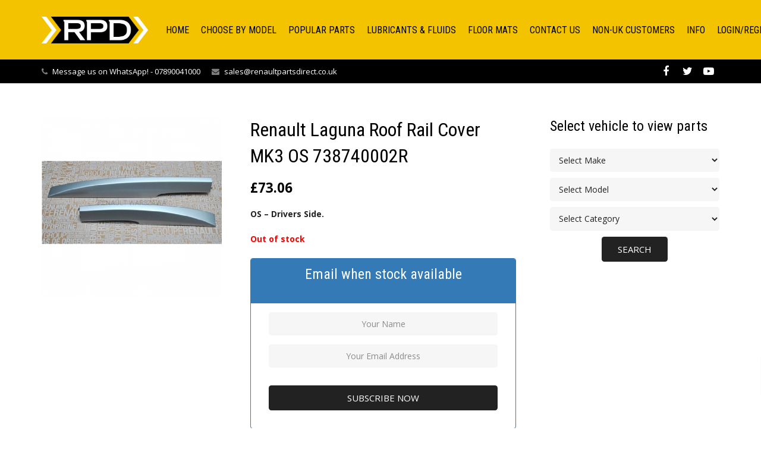

--- FILE ---
content_type: text/html; charset=UTF-8
request_url: https://renaultpartsdirect.co.uk/parts/exterior-parts/renault-laguna-roof-rail-cover-mk3-os-738740002r/
body_size: 35173
content:
<!DOCTYPE HTML>
<html class="" lang="en-GB">
<head>
	<meta charset="UTF-8">

		<title>Renault Laguna Roof Rail Cover MK3 OS 738740002R</title>

	<meta name='robots' content='index, follow, max-image-preview:large, max-snippet:-1, max-video-preview:-1' />

            <script data-no-defer="1" data-ezscrex="false" data-cfasync="false" data-pagespeed-no-defer data-cookieconsent="ignore">
                var ctPublicFunctions = {"_ajax_nonce":"a88cf176db","_rest_nonce":"68dba5406b","_ajax_url":"\/wp-admin\/admin-ajax.php","_rest_url":"https:\/\/renaultpartsdirect.co.uk\/wp-json\/","data__cookies_type":"none","data__ajax_type":"rest","data__bot_detector_enabled":"1","data__frontend_data_log_enabled":1,"cookiePrefix":"","wprocket_detected":false,"host_url":"renaultpartsdirect.co.uk","text__ee_click_to_select":"Click to select the whole data","text__ee_original_email":"The complete one is","text__ee_got_it":"Got it","text__ee_blocked":"Blocked","text__ee_cannot_connect":"Cannot connect","text__ee_cannot_decode":"Can not decode email. Unknown reason","text__ee_email_decoder":"CleanTalk email decoder","text__ee_wait_for_decoding":"The magic is on the way!","text__ee_decoding_process":"Please wait a few seconds while we decode the contact data."}
            </script>
        
            <script data-no-defer="1" data-ezscrex="false" data-cfasync="false" data-pagespeed-no-defer data-cookieconsent="ignore">
                var ctPublic = {"_ajax_nonce":"a88cf176db","settings__forms__check_internal":"0","settings__forms__check_external":"0","settings__forms__force_protection":"0","settings__forms__search_test":"1","settings__forms__wc_add_to_cart":"1","settings__data__bot_detector_enabled":"1","settings__sfw__anti_crawler":0,"blog_home":"https:\/\/renaultpartsdirect.co.uk\/","pixel__setting":"3","pixel__enabled":false,"pixel__url":null,"data__email_check_before_post":"1","data__email_check_exist_post":"1","data__cookies_type":"none","data__key_is_ok":true,"data__visible_fields_required":true,"wl_brandname":"Anti-Spam by CleanTalk","wl_brandname_short":"CleanTalk","ct_checkjs_key":1653242121,"emailEncoderPassKey":"a0e88943c318eabc9d1e5a3e5adcf15e","bot_detector_forms_excluded":"W10=","advancedCacheExists":false,"varnishCacheExists":false,"wc_ajax_add_to_cart":false}
            </script>
        
<!-- Google Tag Manager for WordPress by gtm4wp.com -->
<script data-cfasync="false" data-pagespeed-no-defer>
	var gtm4wp_datalayer_name = "dataLayer";
	var dataLayer = dataLayer || [];
</script>
<!-- End Google Tag Manager for WordPress by gtm4wp.com -->
	<!-- This site is optimized with the Yoast SEO plugin v26.6 - https://yoast.com/wordpress/plugins/seo/ -->
	<meta name="description" content="Renault Laguna Roof Rail Cover MK3 OS 738740002R - Renault Parts Direct - Renault Parts Direct is a web based service from our authorised Renault dealer." />
	<link rel="canonical" href="https://renaultpartsdirect.co.uk/parts/exterior-parts/renault-laguna-roof-rail-cover-mk3-os-738740002r/" />
	<meta property="og:locale" content="en_GB" />
	<meta property="og:type" content="article" />
	<meta property="og:title" content="Renault Laguna Roof Rail Cover MK3 OS 738740002R" />
	<meta property="og:description" content="Renault Laguna Roof Rail Cover MK3 OS 738740002R - Renault Parts Direct - Renault Parts Direct is a web based service from our authorised Renault dealer." />
	<meta property="og:url" content="https://renaultpartsdirect.co.uk/parts/exterior-parts/renault-laguna-roof-rail-cover-mk3-os-738740002r/" />
	<meta property="og:site_name" content="Renault Parts Direct" />
	<meta property="article:modified_time" content="2024-08-05T05:08:22+00:00" />
	<meta property="og:image" content="https://i0.wp.com/renaultpartsdirect.co.uk/wp-content/uploads/738740002R.png?fit=600%2C600&ssl=1" />
	<meta property="og:image:width" content="600" />
	<meta property="og:image:height" content="600" />
	<meta property="og:image:type" content="image/png" />
	<meta name="twitter:card" content="summary_large_image" />
	<meta name="twitter:label1" content="Estimated reading time" />
	<meta name="twitter:data1" content="1 minute" />
	<script type="application/ld+json" class="yoast-schema-graph">{"@context":"https://schema.org","@graph":[{"@type":"WebPage","@id":"https://renaultpartsdirect.co.uk/parts/exterior-parts/renault-laguna-roof-rail-cover-mk3-os-738740002r/","url":"https://renaultpartsdirect.co.uk/parts/exterior-parts/renault-laguna-roof-rail-cover-mk3-os-738740002r/","name":"Renault Laguna Roof Rail Cover MK3 OS 738740002R","isPartOf":{"@id":"https://renaultpartsdirect.co.uk/#website"},"primaryImageOfPage":{"@id":"https://renaultpartsdirect.co.uk/parts/exterior-parts/renault-laguna-roof-rail-cover-mk3-os-738740002r/#primaryimage"},"image":{"@id":"https://renaultpartsdirect.co.uk/parts/exterior-parts/renault-laguna-roof-rail-cover-mk3-os-738740002r/#primaryimage"},"thumbnailUrl":"https://renaultpartsdirect.co.uk/wp-content/uploads/738740002R.png","datePublished":"2019-02-13T13:37:58+00:00","dateModified":"2024-08-05T05:08:22+00:00","description":"Renault Laguna Roof Rail Cover MK3 OS 738740002R - Renault Parts Direct - Renault Parts Direct is a web based service from our authorised Renault dealer.","breadcrumb":{"@id":"https://renaultpartsdirect.co.uk/parts/exterior-parts/renault-laguna-roof-rail-cover-mk3-os-738740002r/#breadcrumb"},"inLanguage":"en-GB","potentialAction":[{"@type":"ReadAction","target":["https://renaultpartsdirect.co.uk/parts/exterior-parts/renault-laguna-roof-rail-cover-mk3-os-738740002r/"]}]},{"@type":"ImageObject","inLanguage":"en-GB","@id":"https://renaultpartsdirect.co.uk/parts/exterior-parts/renault-laguna-roof-rail-cover-mk3-os-738740002r/#primaryimage","url":"https://renaultpartsdirect.co.uk/wp-content/uploads/738740002R.png","contentUrl":"https://renaultpartsdirect.co.uk/wp-content/uploads/738740002R.png","width":600,"height":600,"caption":"Renault Laguna Roof Rail Cover MK3 OS 738740002R"},{"@type":"BreadcrumbList","@id":"https://renaultpartsdirect.co.uk/parts/exterior-parts/renault-laguna-roof-rail-cover-mk3-os-738740002r/#breadcrumb","itemListElement":[{"@type":"ListItem","position":1,"name":"Home","item":"https://renaultpartsdirect.co.uk/"},{"@type":"ListItem","position":2,"name":"Parts","item":"https://renaultpartsdirect.co.uk/parts/"},{"@type":"ListItem","position":3,"name":"Renault Laguna Roof Rail Cover MK3 OS 738740002R"}]},{"@type":"WebSite","@id":"https://renaultpartsdirect.co.uk/#website","url":"https://renaultpartsdirect.co.uk/","name":"Renault Parts Direct","description":"Genuine Renault Parts","potentialAction":[{"@type":"SearchAction","target":{"@type":"EntryPoint","urlTemplate":"https://renaultpartsdirect.co.uk/?s={search_term_string}"},"query-input":{"@type":"PropertyValueSpecification","valueRequired":true,"valueName":"search_term_string"}}],"inLanguage":"en-GB"}]}</script>
	<!-- / Yoast SEO plugin. -->


<link rel='dns-prefetch' href='//fd.cleantalk.org' />
<link rel='dns-prefetch' href='//fonts.googleapis.com' />
<link rel="alternate" type="application/rss+xml" title="Renault Parts Direct &raquo; Feed" href="https://renaultpartsdirect.co.uk/feed/" />
<link rel="alternate" type="application/rss+xml" title="Renault Parts Direct &raquo; Comments Feed" href="https://renaultpartsdirect.co.uk/comments/feed/" />
<link rel="alternate" type="application/rss+xml" title="Renault Parts Direct &raquo; Renault Laguna Roof Rail Cover MK3 OS 738740002R Comments Feed" href="https://renaultpartsdirect.co.uk/parts/exterior-parts/renault-laguna-roof-rail-cover-mk3-os-738740002r/feed/" />
<link rel="alternate" title="oEmbed (JSON)" type="application/json+oembed" href="https://renaultpartsdirect.co.uk/wp-json/oembed/1.0/embed?url=https%3A%2F%2Frenaultpartsdirect.co.uk%2Fparts%2Fexterior-parts%2Frenault-laguna-roof-rail-cover-mk3-os-738740002r%2F" />
<link rel="alternate" title="oEmbed (XML)" type="text/xml+oembed" href="https://renaultpartsdirect.co.uk/wp-json/oembed/1.0/embed?url=https%3A%2F%2Frenaultpartsdirect.co.uk%2Fparts%2Fexterior-parts%2Frenault-laguna-roof-rail-cover-mk3-os-738740002r%2F&#038;format=xml" />
<meta name="viewport" content="width=device-width, initial-scale=1">
<meta name="SKYPE_TOOLBAR" content="SKYPE_TOOLBAR_PARSER_COMPATIBLE">
<meta name="og:title" content="Renault Laguna Roof Rail Cover MK3 OS 738740002R">
<meta name="og:type" content="website">
<meta name="og:url" content="https://renaultpartsdirect.co.uk/parts/exterior-parts/renault-laguna-roof-rail-cover-mk3-os-738740002r/">
<meta name="og:image" content="https://renaultpartsdirect.co.uk/wp-content/uploads/738740002R-300x300.png">
<meta name="og:description" content="&lt;strong&gt;OS - Drivers Side. &lt;/strong&gt;">
<style id='wp-img-auto-sizes-contain-inline-css' type='text/css'>
img:is([sizes=auto i],[sizes^="auto," i]){contain-intrinsic-size:3000px 1500px}
/*# sourceURL=wp-img-auto-sizes-contain-inline-css */
</style>
<link rel='stylesheet' id='woo-conditional-shipping-blocks-style-css' href='https://renaultpartsdirect.co.uk/wp-content/plugins/conditional-shipping-for-woocommerce/frontend/css/woo-conditional-shipping.css?ver=3.6.0.free' type='text/css' media='all' />
<link rel='stylesheet' id='ht_ctc_main_css-css' href='https://renaultpartsdirect.co.uk/wp-content/plugins/click-to-chat-for-whatsapp/new/inc/assets/css/main.css?ver=4.34' type='text/css' media='all' />
<style id='wp-emoji-styles-inline-css' type='text/css'>

	img.wp-smiley, img.emoji {
		display: inline !important;
		border: none !important;
		box-shadow: none !important;
		height: 1em !important;
		width: 1em !important;
		margin: 0 0.07em !important;
		vertical-align: -0.1em !important;
		background: none !important;
		padding: 0 !important;
	}
/*# sourceURL=wp-emoji-styles-inline-css */
</style>
<style id='wp-block-library-inline-css' type='text/css'>
:root{--wp-block-synced-color:#7a00df;--wp-block-synced-color--rgb:122,0,223;--wp-bound-block-color:var(--wp-block-synced-color);--wp-editor-canvas-background:#ddd;--wp-admin-theme-color:#007cba;--wp-admin-theme-color--rgb:0,124,186;--wp-admin-theme-color-darker-10:#006ba1;--wp-admin-theme-color-darker-10--rgb:0,107,160.5;--wp-admin-theme-color-darker-20:#005a87;--wp-admin-theme-color-darker-20--rgb:0,90,135;--wp-admin-border-width-focus:2px}@media (min-resolution:192dpi){:root{--wp-admin-border-width-focus:1.5px}}.wp-element-button{cursor:pointer}:root .has-very-light-gray-background-color{background-color:#eee}:root .has-very-dark-gray-background-color{background-color:#313131}:root .has-very-light-gray-color{color:#eee}:root .has-very-dark-gray-color{color:#313131}:root .has-vivid-green-cyan-to-vivid-cyan-blue-gradient-background{background:linear-gradient(135deg,#00d084,#0693e3)}:root .has-purple-crush-gradient-background{background:linear-gradient(135deg,#34e2e4,#4721fb 50%,#ab1dfe)}:root .has-hazy-dawn-gradient-background{background:linear-gradient(135deg,#faaca8,#dad0ec)}:root .has-subdued-olive-gradient-background{background:linear-gradient(135deg,#fafae1,#67a671)}:root .has-atomic-cream-gradient-background{background:linear-gradient(135deg,#fdd79a,#004a59)}:root .has-nightshade-gradient-background{background:linear-gradient(135deg,#330968,#31cdcf)}:root .has-midnight-gradient-background{background:linear-gradient(135deg,#020381,#2874fc)}:root{--wp--preset--font-size--normal:16px;--wp--preset--font-size--huge:42px}.has-regular-font-size{font-size:1em}.has-larger-font-size{font-size:2.625em}.has-normal-font-size{font-size:var(--wp--preset--font-size--normal)}.has-huge-font-size{font-size:var(--wp--preset--font-size--huge)}.has-text-align-center{text-align:center}.has-text-align-left{text-align:left}.has-text-align-right{text-align:right}.has-fit-text{white-space:nowrap!important}#end-resizable-editor-section{display:none}.aligncenter{clear:both}.items-justified-left{justify-content:flex-start}.items-justified-center{justify-content:center}.items-justified-right{justify-content:flex-end}.items-justified-space-between{justify-content:space-between}.screen-reader-text{border:0;clip-path:inset(50%);height:1px;margin:-1px;overflow:hidden;padding:0;position:absolute;width:1px;word-wrap:normal!important}.screen-reader-text:focus{background-color:#ddd;clip-path:none;color:#444;display:block;font-size:1em;height:auto;left:5px;line-height:normal;padding:15px 23px 14px;text-decoration:none;top:5px;width:auto;z-index:100000}html :where(.has-border-color){border-style:solid}html :where([style*=border-top-color]){border-top-style:solid}html :where([style*=border-right-color]){border-right-style:solid}html :where([style*=border-bottom-color]){border-bottom-style:solid}html :where([style*=border-left-color]){border-left-style:solid}html :where([style*=border-width]){border-style:solid}html :where([style*=border-top-width]){border-top-style:solid}html :where([style*=border-right-width]){border-right-style:solid}html :where([style*=border-bottom-width]){border-bottom-style:solid}html :where([style*=border-left-width]){border-left-style:solid}html :where(img[class*=wp-image-]){height:auto;max-width:100%}:where(figure){margin:0 0 1em}html :where(.is-position-sticky){--wp-admin--admin-bar--position-offset:var(--wp-admin--admin-bar--height,0px)}@media screen and (max-width:600px){html :where(.is-position-sticky){--wp-admin--admin-bar--position-offset:0px}}

/*# sourceURL=wp-block-library-inline-css */
</style><link rel='stylesheet' id='wc-blocks-style-css' href='https://renaultpartsdirect.co.uk/wp-content/plugins/woocommerce/assets/client/blocks/wc-blocks.css?ver=wc-10.4.2' type='text/css' media='all' />
<style id='global-styles-inline-css' type='text/css'>
:root{--wp--preset--aspect-ratio--square: 1;--wp--preset--aspect-ratio--4-3: 4/3;--wp--preset--aspect-ratio--3-4: 3/4;--wp--preset--aspect-ratio--3-2: 3/2;--wp--preset--aspect-ratio--2-3: 2/3;--wp--preset--aspect-ratio--16-9: 16/9;--wp--preset--aspect-ratio--9-16: 9/16;--wp--preset--color--black: #000000;--wp--preset--color--cyan-bluish-gray: #abb8c3;--wp--preset--color--white: #ffffff;--wp--preset--color--pale-pink: #f78da7;--wp--preset--color--vivid-red: #cf2e2e;--wp--preset--color--luminous-vivid-orange: #ff6900;--wp--preset--color--luminous-vivid-amber: #fcb900;--wp--preset--color--light-green-cyan: #7bdcb5;--wp--preset--color--vivid-green-cyan: #00d084;--wp--preset--color--pale-cyan-blue: #8ed1fc;--wp--preset--color--vivid-cyan-blue: #0693e3;--wp--preset--color--vivid-purple: #9b51e0;--wp--preset--gradient--vivid-cyan-blue-to-vivid-purple: linear-gradient(135deg,rgb(6,147,227) 0%,rgb(155,81,224) 100%);--wp--preset--gradient--light-green-cyan-to-vivid-green-cyan: linear-gradient(135deg,rgb(122,220,180) 0%,rgb(0,208,130) 100%);--wp--preset--gradient--luminous-vivid-amber-to-luminous-vivid-orange: linear-gradient(135deg,rgb(252,185,0) 0%,rgb(255,105,0) 100%);--wp--preset--gradient--luminous-vivid-orange-to-vivid-red: linear-gradient(135deg,rgb(255,105,0) 0%,rgb(207,46,46) 100%);--wp--preset--gradient--very-light-gray-to-cyan-bluish-gray: linear-gradient(135deg,rgb(238,238,238) 0%,rgb(169,184,195) 100%);--wp--preset--gradient--cool-to-warm-spectrum: linear-gradient(135deg,rgb(74,234,220) 0%,rgb(151,120,209) 20%,rgb(207,42,186) 40%,rgb(238,44,130) 60%,rgb(251,105,98) 80%,rgb(254,248,76) 100%);--wp--preset--gradient--blush-light-purple: linear-gradient(135deg,rgb(255,206,236) 0%,rgb(152,150,240) 100%);--wp--preset--gradient--blush-bordeaux: linear-gradient(135deg,rgb(254,205,165) 0%,rgb(254,45,45) 50%,rgb(107,0,62) 100%);--wp--preset--gradient--luminous-dusk: linear-gradient(135deg,rgb(255,203,112) 0%,rgb(199,81,192) 50%,rgb(65,88,208) 100%);--wp--preset--gradient--pale-ocean: linear-gradient(135deg,rgb(255,245,203) 0%,rgb(182,227,212) 50%,rgb(51,167,181) 100%);--wp--preset--gradient--electric-grass: linear-gradient(135deg,rgb(202,248,128) 0%,rgb(113,206,126) 100%);--wp--preset--gradient--midnight: linear-gradient(135deg,rgb(2,3,129) 0%,rgb(40,116,252) 100%);--wp--preset--font-size--small: 13px;--wp--preset--font-size--medium: 20px;--wp--preset--font-size--large: 36px;--wp--preset--font-size--x-large: 42px;--wp--preset--spacing--20: 0.44rem;--wp--preset--spacing--30: 0.67rem;--wp--preset--spacing--40: 1rem;--wp--preset--spacing--50: 1.5rem;--wp--preset--spacing--60: 2.25rem;--wp--preset--spacing--70: 3.38rem;--wp--preset--spacing--80: 5.06rem;--wp--preset--shadow--natural: 6px 6px 9px rgba(0, 0, 0, 0.2);--wp--preset--shadow--deep: 12px 12px 50px rgba(0, 0, 0, 0.4);--wp--preset--shadow--sharp: 6px 6px 0px rgba(0, 0, 0, 0.2);--wp--preset--shadow--outlined: 6px 6px 0px -3px rgb(255, 255, 255), 6px 6px rgb(0, 0, 0);--wp--preset--shadow--crisp: 6px 6px 0px rgb(0, 0, 0);}:where(.is-layout-flex){gap: 0.5em;}:where(.is-layout-grid){gap: 0.5em;}body .is-layout-flex{display: flex;}.is-layout-flex{flex-wrap: wrap;align-items: center;}.is-layout-flex > :is(*, div){margin: 0;}body .is-layout-grid{display: grid;}.is-layout-grid > :is(*, div){margin: 0;}:where(.wp-block-columns.is-layout-flex){gap: 2em;}:where(.wp-block-columns.is-layout-grid){gap: 2em;}:where(.wp-block-post-template.is-layout-flex){gap: 1.25em;}:where(.wp-block-post-template.is-layout-grid){gap: 1.25em;}.has-black-color{color: var(--wp--preset--color--black) !important;}.has-cyan-bluish-gray-color{color: var(--wp--preset--color--cyan-bluish-gray) !important;}.has-white-color{color: var(--wp--preset--color--white) !important;}.has-pale-pink-color{color: var(--wp--preset--color--pale-pink) !important;}.has-vivid-red-color{color: var(--wp--preset--color--vivid-red) !important;}.has-luminous-vivid-orange-color{color: var(--wp--preset--color--luminous-vivid-orange) !important;}.has-luminous-vivid-amber-color{color: var(--wp--preset--color--luminous-vivid-amber) !important;}.has-light-green-cyan-color{color: var(--wp--preset--color--light-green-cyan) !important;}.has-vivid-green-cyan-color{color: var(--wp--preset--color--vivid-green-cyan) !important;}.has-pale-cyan-blue-color{color: var(--wp--preset--color--pale-cyan-blue) !important;}.has-vivid-cyan-blue-color{color: var(--wp--preset--color--vivid-cyan-blue) !important;}.has-vivid-purple-color{color: var(--wp--preset--color--vivid-purple) !important;}.has-black-background-color{background-color: var(--wp--preset--color--black) !important;}.has-cyan-bluish-gray-background-color{background-color: var(--wp--preset--color--cyan-bluish-gray) !important;}.has-white-background-color{background-color: var(--wp--preset--color--white) !important;}.has-pale-pink-background-color{background-color: var(--wp--preset--color--pale-pink) !important;}.has-vivid-red-background-color{background-color: var(--wp--preset--color--vivid-red) !important;}.has-luminous-vivid-orange-background-color{background-color: var(--wp--preset--color--luminous-vivid-orange) !important;}.has-luminous-vivid-amber-background-color{background-color: var(--wp--preset--color--luminous-vivid-amber) !important;}.has-light-green-cyan-background-color{background-color: var(--wp--preset--color--light-green-cyan) !important;}.has-vivid-green-cyan-background-color{background-color: var(--wp--preset--color--vivid-green-cyan) !important;}.has-pale-cyan-blue-background-color{background-color: var(--wp--preset--color--pale-cyan-blue) !important;}.has-vivid-cyan-blue-background-color{background-color: var(--wp--preset--color--vivid-cyan-blue) !important;}.has-vivid-purple-background-color{background-color: var(--wp--preset--color--vivid-purple) !important;}.has-black-border-color{border-color: var(--wp--preset--color--black) !important;}.has-cyan-bluish-gray-border-color{border-color: var(--wp--preset--color--cyan-bluish-gray) !important;}.has-white-border-color{border-color: var(--wp--preset--color--white) !important;}.has-pale-pink-border-color{border-color: var(--wp--preset--color--pale-pink) !important;}.has-vivid-red-border-color{border-color: var(--wp--preset--color--vivid-red) !important;}.has-luminous-vivid-orange-border-color{border-color: var(--wp--preset--color--luminous-vivid-orange) !important;}.has-luminous-vivid-amber-border-color{border-color: var(--wp--preset--color--luminous-vivid-amber) !important;}.has-light-green-cyan-border-color{border-color: var(--wp--preset--color--light-green-cyan) !important;}.has-vivid-green-cyan-border-color{border-color: var(--wp--preset--color--vivid-green-cyan) !important;}.has-pale-cyan-blue-border-color{border-color: var(--wp--preset--color--pale-cyan-blue) !important;}.has-vivid-cyan-blue-border-color{border-color: var(--wp--preset--color--vivid-cyan-blue) !important;}.has-vivid-purple-border-color{border-color: var(--wp--preset--color--vivid-purple) !important;}.has-vivid-cyan-blue-to-vivid-purple-gradient-background{background: var(--wp--preset--gradient--vivid-cyan-blue-to-vivid-purple) !important;}.has-light-green-cyan-to-vivid-green-cyan-gradient-background{background: var(--wp--preset--gradient--light-green-cyan-to-vivid-green-cyan) !important;}.has-luminous-vivid-amber-to-luminous-vivid-orange-gradient-background{background: var(--wp--preset--gradient--luminous-vivid-amber-to-luminous-vivid-orange) !important;}.has-luminous-vivid-orange-to-vivid-red-gradient-background{background: var(--wp--preset--gradient--luminous-vivid-orange-to-vivid-red) !important;}.has-very-light-gray-to-cyan-bluish-gray-gradient-background{background: var(--wp--preset--gradient--very-light-gray-to-cyan-bluish-gray) !important;}.has-cool-to-warm-spectrum-gradient-background{background: var(--wp--preset--gradient--cool-to-warm-spectrum) !important;}.has-blush-light-purple-gradient-background{background: var(--wp--preset--gradient--blush-light-purple) !important;}.has-blush-bordeaux-gradient-background{background: var(--wp--preset--gradient--blush-bordeaux) !important;}.has-luminous-dusk-gradient-background{background: var(--wp--preset--gradient--luminous-dusk) !important;}.has-pale-ocean-gradient-background{background: var(--wp--preset--gradient--pale-ocean) !important;}.has-electric-grass-gradient-background{background: var(--wp--preset--gradient--electric-grass) !important;}.has-midnight-gradient-background{background: var(--wp--preset--gradient--midnight) !important;}.has-small-font-size{font-size: var(--wp--preset--font-size--small) !important;}.has-medium-font-size{font-size: var(--wp--preset--font-size--medium) !important;}.has-large-font-size{font-size: var(--wp--preset--font-size--large) !important;}.has-x-large-font-size{font-size: var(--wp--preset--font-size--x-large) !important;}
/*# sourceURL=global-styles-inline-css */
</style>

<style id='classic-theme-styles-inline-css' type='text/css'>
/*! This file is auto-generated */
.wp-block-button__link{color:#fff;background-color:#32373c;border-radius:9999px;box-shadow:none;text-decoration:none;padding:calc(.667em + 2px) calc(1.333em + 2px);font-size:1.125em}.wp-block-file__button{background:#32373c;color:#fff;text-decoration:none}
/*# sourceURL=/wp-includes/css/classic-themes.min.css */
</style>
<link rel='stylesheet' id='cr-frontend-css-css' href='https://renaultpartsdirect.co.uk/wp-content/plugins/customer-reviews-woocommerce/css/frontend.css?ver=5.93.1' type='text/css' media='all' />
<link rel='stylesheet' id='announcer-css-css' href='https://renaultpartsdirect.co.uk/wp-content/plugins/announcer/public/css/style.css?ver=6.2' type='text/css' media='all' />
<link rel='stylesheet' id='ePDQ-css' href='https://renaultpartsdirect.co.uk/wp-content/plugins/barclaycard-epdq-direct-link-payment-gateway-woocommerce-premium/assets/css/checkout.css?ver=6.9' type='text/css' media='all' />
<link rel='stylesheet' id='cleantalk-public-css-css' href='https://renaultpartsdirect.co.uk/wp-content/plugins/cleantalk-spam-protect/css/cleantalk-public.min.css?ver=6.69.2_1766051068' type='text/css' media='all' />
<link rel='stylesheet' id='cleantalk-email-decoder-css-css' href='https://renaultpartsdirect.co.uk/wp-content/plugins/cleantalk-spam-protect/css/cleantalk-email-decoder.min.css?ver=6.69.2_1766051068' type='text/css' media='all' />
<link rel='stylesheet' id='contact-form-7-css' href='https://renaultpartsdirect.co.uk/wp-content/plugins/contact-form-7/includes/css/styles.css?ver=6.1.4' type='text/css' media='all' />
<link rel='stylesheet' id='sp-wpsp-custom-css' href='https://renaultpartsdirect.co.uk/wp-content/plugins/woo-product-slider-pro/public/assets/css/custom.min.css?ver=2.5.8' type='text/css' media='all' />
<link rel='stylesheet' id='sp-wpsp-style-css' href='https://renaultpartsdirect.co.uk/wp-content/plugins/woo-product-slider-pro/public/assets/css/style.min.css?ver=2.5.8' type='text/css' media='all' />
<link rel='stylesheet' id='woo_vpf_colorbox_style-css' href='https://renaultpartsdirect.co.uk/wp-content/plugins/woo-vehicle-parts-finder/assets/css/colorbox.css?ver=6.9' type='text/css' media='all' />
<link rel='stylesheet' id='woo_vpf_front_style-css' href='https://renaultpartsdirect.co.uk/wp-content/plugins/woo-vehicle-parts-finder/assets/css/style.css?ver=6.9' type='text/css' media='all' />
<link rel='stylesheet' id='wa_wcc_mtree_css_file-css' href='https://renaultpartsdirect.co.uk/wp-content/plugins/woocommerce-collapsing-categories/assets/css/mtree.css?ver=6.9' type='text/css' media='all' />
<link rel='stylesheet' id='photoswipe-css' href='https://renaultpartsdirect.co.uk/wp-content/plugins/woocommerce/assets/css/photoswipe/photoswipe.min.css?ver=10.4.2' type='text/css' media='all' />
<link rel='stylesheet' id='photoswipe-default-skin-css' href='https://renaultpartsdirect.co.uk/wp-content/plugins/woocommerce/assets/css/photoswipe/default-skin/default-skin.min.css?ver=10.4.2' type='text/css' media='all' />
<style id='woocommerce-inline-inline-css' type='text/css'>
.woocommerce form .form-row .required { visibility: visible; }
/*# sourceURL=woocommerce-inline-inline-css */
</style>
<link rel='stylesheet' id='woo_conditional_shipping_css-css' href='https://renaultpartsdirect.co.uk/wp-content/plugins/conditional-shipping-for-woocommerce/includes/frontend/../../frontend/css/woo-conditional-shipping.css?ver=3.6.0.free' type='text/css' media='all' />
<link rel='stylesheet' id='wbs-wcpb-admin-styles-css' href='https://renaultpartsdirect.co.uk/wp-content/plugins/woo-boost-sales/css/bundle-frontend.min.css?ver=1.2.16' type='text/css' media='all' />
<link rel='stylesheet' id='yith-infs-style-css' href='https://renaultpartsdirect.co.uk/wp-content/plugins/yith-infinite-scrolling/assets/css/frontend.css?ver=2.4.0' type='text/css' media='all' />
<link rel='stylesheet' id='us-font-1-css' href='https://fonts.googleapis.com/css?family=Roboto+Condensed%3A400&#038;subset=latin&#038;ver=6.9' type='text/css' media='all' />
<link rel='stylesheet' id='us-font-2-css' href='https://fonts.googleapis.com/css?family=Open+Sans%3A400%2C700&#038;subset=latin&#038;ver=6.9' type='text/css' media='all' />
<link rel='stylesheet' id='material-icons-css' href='https://fonts.googleapis.com/icon?family=Material+Icons&#038;ver=6.9' type='text/css' media='all' />
<link rel='stylesheet' id='us-base-css' href='//renaultpartsdirect.co.uk/wp-content/themes/Impreza/framework/css/us-base.min.css?ver=4.1.2' type='text/css' media='all' />
<link rel='stylesheet' id='us-style-css' href='//renaultpartsdirect.co.uk/wp-content/themes/Impreza/css/style.min.css?ver=4.1.2' type='text/css' media='all' />
<link rel='stylesheet' id='us-woocommerce-css' href='//renaultpartsdirect.co.uk/wp-content/themes/Impreza/css/us.woocommerce.min.css?ver=4.1.2' type='text/css' media='all' />
<link rel='stylesheet' id='us-responsive-css' href='//renaultpartsdirect.co.uk/wp-content/themes/Impreza/css/responsive.min.css?ver=4.1.2' type='text/css' media='all' />
<link rel='stylesheet' id='cwginstock_frontend_css-css' href='https://renaultpartsdirect.co.uk/wp-content/plugins/back-in-stock-notifier-for-woocommerce/assets/css/frontend.min.css?ver=6.2.4' type='text/css' media='' />
<link rel='stylesheet' id='cwginstock_bootstrap-css' href='https://renaultpartsdirect.co.uk/wp-content/plugins/back-in-stock-notifier-for-woocommerce/assets/css/bootstrap.min.css?ver=6.2.4' type='text/css' media='' />
<link rel='stylesheet' id='jquery-vi_flexslider-css' href='https://renaultpartsdirect.co.uk/wp-content/plugins/woo-boost-sales/css/vi_flexslider.min.css?ver=2.7.0' type='text/css' media='all' />
<link rel='stylesheet' id='woo-boost-sales-css' href='https://renaultpartsdirect.co.uk/wp-content/plugins/woo-boost-sales/css/woo-boost-sales.min.css?ver=1.2.16' type='text/css' media='all' />
<style id='woo-boost-sales-inline-css' type='text/css'>

			.woocommerce-boost-sales .wbs-upsells .product-controls button.wbs-single_add_to_cart_button,
			.woocommerce-boost-sales .wbs-upsells-items .product-controls button.wbs-single_add_to_cart_button,
			.wbs-content-inner-crs .wbs-crosssells-button-atc button.wbs-single_add_to_cart_button,
			.woocommerce-boost-sales .wbs-upsells .product-controls .wbs-cart .wbs-product-link,
			.wbs-content-inner-crs .wbs-crosssells-button-atc button.wbs-single_add_to_cart_button,
			.woocommerce-boost-sales .wbs-breadcrum .wbs-header-right a,
			.vi-wbs-btn-redeem{
				background-color: #bdbdbd;
			}.wbs-content-inner-crs .wbs-crosssells-button-atc .wbs-single_add_to_cart_button,
			.vi-wbs-btn-redeem:hover,.woocommerce-boost-sales .wbs-breadcrum .wbs-header-right a::before,
			.woocommerce-boost-sales .wbs-upsells .product-controls button.wbs-single_add_to_cart_button:hover,
			.woocommerce-boost-sales .wbs-upsells-items .product-controls button.wbs-single_add_to_cart_button:hover,
			.wbs-content-inner-crs .wbs-crosssells-button-atc button.wbs-single_add_to_cart_button:hover,
			.woocommerce-boost-sales .wbs-upsells .product-controls .wbs-cart .wbs-product-link:hover{
			background-color: #111111;
			}	
				.woocommerce-boost-sales .wbs-content-crossell{
				background-color: #ffffff; 
				color:#9e9e9e
				}
				.wbs-crs-regular-price{
				color: #111111; 
				}
				.wbs-crosssells-price > div.wbs-crs-save-price > div.wbs-save-price{
				color: #111111; 
				}
				.gift-button.gift_right.wbs-icon-font:before{
				background-color: #ffffff; 
				color: #555555; 
				}
/*# sourceURL=woo-boost-sales-inline-css */
</style>
<script type="text/javascript" src="https://renaultpartsdirect.co.uk/wp-includes/js/jquery/jquery.min.js?ver=3.7.1" id="jquery-core-js"></script>
<script type="text/javascript" src="https://renaultpartsdirect.co.uk/wp-includes/js/jquery/jquery-migrate.min.js?ver=3.4.1" id="jquery-migrate-js"></script>
<script type="text/javascript" src="https://renaultpartsdirect.co.uk/wp-content/plugins/cleantalk-spam-protect/js/apbct-public-bundle.min.js?ver=6.69.2_1766051068" id="apbct-public-bundle.min-js-js"></script>
<script type="text/javascript" src="https://fd.cleantalk.org/ct-bot-detector-wrapper.js?ver=6.69.2" id="ct_bot_detector-js" defer="defer" data-wp-strategy="defer"></script>
<script type="text/javascript" id="equal-height-columns-js-extra">
/* <![CDATA[ */
var equalHeightColumnElements = {"element-groups":{"1":{"selector":".product-meta","breakpoint":768},"2":{"selector":".img.attachment-shop_catalog.size-shop_catalog.wp-post-image","breakpoint":768},"3":{"selector":".wcps-items-title","breakpoint":768},"4":{"selector":".wp-post-image","breakpoint":768},"5":{"selector":".woocommerce-LoopProduct-link","breakpoint":768},"6":{"selector":".product-h","breakpoint":768},"7":{"selector":".woocommerce-loop-product__title","breakpoint":0},"8":{"selector":".price","breakpoint":768}}};
//# sourceURL=equal-height-columns-js-extra
/* ]]> */
</script>
<script type="text/javascript" src="https://renaultpartsdirect.co.uk/wp-content/plugins/equal-height-columns/public/js/equal-height-columns-public.js?ver=1.2.1" id="equal-height-columns-js"></script>
<script type="text/javascript" src="https://renaultpartsdirect.co.uk/wp-content/plugins/woo-vehicle-parts-finder/assets/js/jquery.colorbox-min.js?ver=6.9" id="woo_vpf_colorbox_script-js"></script>
<script type="text/javascript" id="woo_vpf_front_script-js-extra">
/* <![CDATA[ */
var woo_vpf_params = {"ajax_url":"https://renaultpartsdirect.co.uk/wp-admin/admin-ajax.php","is_chosen":"no","disable_dependent_fields":"no","activate_validation":"no","validation_alert":"yes","validation_style":"yes","validate_year":"no","validate_year_text":"Year Required!","validate_make":"no","validate_make_text":"Make Required!","validate_model":"no","validate_model_text":"Model Required!","validate_engine":"no","validate_engine_text":"Engine Required!","validate_category":"no","validate_category_text":"Category Required!","validate_keyword":"no","validate_keyword_text":"Keyword Required!"};
//# sourceURL=woo_vpf_front_script-js-extra
/* ]]> */
</script>
<script type="text/javascript" src="https://renaultpartsdirect.co.uk/wp-content/plugins/woo-vehicle-parts-finder/assets/js/scripts.js?ver=6.9" id="woo_vpf_front_script-js"></script>
<script type="text/javascript" src="https://renaultpartsdirect.co.uk/wp-content/plugins/woocommerce/assets/js/flexslider/jquery.flexslider.min.js?ver=2.7.2-wc.10.4.2" id="wc-flexslider-js" defer="defer" data-wp-strategy="defer"></script>
<script type="text/javascript" src="https://renaultpartsdirect.co.uk/wp-content/plugins/woocommerce/assets/js/photoswipe/photoswipe.min.js?ver=4.1.1-wc.10.4.2" id="wc-photoswipe-js" defer="defer" data-wp-strategy="defer"></script>
<script type="text/javascript" src="https://renaultpartsdirect.co.uk/wp-content/plugins/woocommerce/assets/js/photoswipe/photoswipe-ui-default.min.js?ver=4.1.1-wc.10.4.2" id="wc-photoswipe-ui-default-js" defer="defer" data-wp-strategy="defer"></script>
<script type="text/javascript" id="wc-single-product-js-extra">
/* <![CDATA[ */
var wc_single_product_params = {"i18n_required_rating_text":"Please select a rating","i18n_rating_options":["1 of 5 stars","2 of 5 stars","3 of 5 stars","4 of 5 stars","5 of 5 stars"],"i18n_product_gallery_trigger_text":"View full-screen image gallery","review_rating_required":"yes","flexslider":{"rtl":false,"animation":"slide","smoothHeight":true,"directionNav":false,"controlNav":"thumbnails","slideshow":false,"animationSpeed":500,"animationLoop":false,"allowOneSlide":false},"zoom_enabled":"","zoom_options":[],"photoswipe_enabled":"1","photoswipe_options":{"shareEl":false,"closeOnScroll":false,"history":false,"hideAnimationDuration":0,"showAnimationDuration":0},"flexslider_enabled":"1"};
//# sourceURL=wc-single-product-js-extra
/* ]]> */
</script>
<script type="text/javascript" src="https://renaultpartsdirect.co.uk/wp-content/plugins/woocommerce/assets/js/frontend/single-product.min.js?ver=10.4.2" id="wc-single-product-js" defer="defer" data-wp-strategy="defer"></script>
<script type="text/javascript" src="https://renaultpartsdirect.co.uk/wp-content/plugins/woocommerce/assets/js/jquery-blockui/jquery.blockUI.min.js?ver=2.7.0-wc.10.4.2" id="wc-jquery-blockui-js" data-wp-strategy="defer"></script>
<script type="text/javascript" src="https://renaultpartsdirect.co.uk/wp-content/plugins/woocommerce/assets/js/js-cookie/js.cookie.min.js?ver=2.1.4-wc.10.4.2" id="wc-js-cookie-js" defer="defer" data-wp-strategy="defer"></script>
<script type="text/javascript" id="woocommerce-js-extra">
/* <![CDATA[ */
var woocommerce_params = {"ajax_url":"/wp-admin/admin-ajax.php","wc_ajax_url":"/?wc-ajax=%%endpoint%%","i18n_password_show":"Show password","i18n_password_hide":"Hide password"};
//# sourceURL=woocommerce-js-extra
/* ]]> */
</script>
<script type="text/javascript" src="https://renaultpartsdirect.co.uk/wp-content/plugins/woocommerce/assets/js/frontend/woocommerce.min.js?ver=10.4.2" id="woocommerce-js" defer="defer" data-wp-strategy="defer"></script>
<script type="text/javascript" id="woo-conditional-shipping-js-js-extra">
/* <![CDATA[ */
var conditional_shipping_settings = {"trigger_fields":[]};
//# sourceURL=woo-conditional-shipping-js-js-extra
/* ]]> */
</script>
<script type="text/javascript" src="https://renaultpartsdirect.co.uk/wp-content/plugins/conditional-shipping-for-woocommerce/includes/frontend/../../frontend/js/woo-conditional-shipping.js?ver=3.6.0.free" id="woo-conditional-shipping-js-js"></script>
<link rel="https://api.w.org/" href="https://renaultpartsdirect.co.uk/wp-json/" /><link rel="alternate" title="JSON" type="application/json" href="https://renaultpartsdirect.co.uk/wp-json/wp/v2/product/33635" /><link rel="EditURI" type="application/rsd+xml" title="RSD" href="https://renaultpartsdirect.co.uk/xmlrpc.php?rsd" />
<meta name="generator" content="WordPress 6.9" />
<meta name="generator" content="WooCommerce 10.4.2" />
<link rel='shortlink' href='https://renaultpartsdirect.co.uk/?p=33635' />
<!-- start Simple Custom CSS and JS -->
<script>

// Define dataLayer and the gtag function.

window.dataLayer = window.dataLayer || [];

function gtag(){dataLayer.push(arguments);}

 
// IMPORTANT - DO NOT COPY/PASTE WITHOUT MODIFYING REGION LIST

//Set default consent for specific regions according to your requirements

gtag('consent', 'default', {

  'ad_storage': 'granted',

  'ad_user_data': 'granted',

  'ad_personalization': 'denied',

  'analytics_storage': 'granted',

 'regions':'GB'

});

// Set default consent for all other regions according to your requirements

gtag('consent', 'default', {

  'ad_storage': 'granted',

  'ad_user_data': 'granted',

  'ad_personalization': 'granted',

  'analytics_storage': 'granted'

});

 
</script>

<!--Banner script here!-->
<!-- end Simple Custom CSS and JS -->
<!-- start Simple Custom CSS and JS -->
<script src="https://cdn.lr-in-prod.com/LogRocket.min.js" crossorigin="anonymous"></script>
<script>window.LogRocket && window.LogRocket.init('fish-brothers/renault-parts-direct');</script><!-- end Simple Custom CSS and JS -->
<!-- start Simple Custom CSS and JS -->
<style type="text/css">
.grecaptcha-badge {bottom:60px !important; right: -260px !important;}

.wpcf7-form input, .wpcf7-form textarea, .wpcf7-form select {
    box-shadow: 0 0 0 2px #222222 !important;
}

.wc_payment_methods img {
	display: initial !important;
}


span.posted_in {
    display: none;
}

textarea#dpd_uk_delivery_instructions.input-text {
	border-style: solid;
	border-width: 2px;
}

section.l-section.for_shop_description {
    display: none;
}
.screen-reader-text {
 	display: none; 
}
.woocommerce div.product form.cart div.quantity:before {
    content: 'Quantity\00a0';
    color: #040404;
    font-size: 14px;
    font-weight: 400;
  	vertical-align: middle;
}
.single_variation_wrap {
 	width: 100%; 
}

.woocommerce-variation-add-to-cart.variations_button.woocommerce-variation-add-to-cart-disabled {
 	width: 100%;
}


.woocommerce .stars a:before {
    content: '\f005';
    vertical-align: top;
    font-size: 2rem;
    font-family: 'fontawesome';
}

.woocommerce .products .product img {
    display: block;
    width: 100%;
   /* height: 100% !important; */
    max-height: 240px;
}
.wcps-items-thumb {
    max-height: 200px;
}

label.woocommerce-form__label.woocommerce-form__label-for-checkbox.checkbox {
    display: -webkit-inline-box;
}

.onsale {z-index:100;}

.cap {
    margin-top: 20px;
}
span.wpcf7-form-control-wrap.textarea-413 {
    margin-top: 15px;
}

.woocommerce-product-details__short-description {
    padding-bottom: 20px;
}
input.wpcf7-form-control.wpcf7-submit {
    margin-top: 5px;
}

.brands img {
    max-width: 110px;
    margin: 0px 5px;
}

.home-icons{
    opacity: 0.3 !important;
}
figure {
    margin: 0px !important;
}
.woocommerce-breadcrumb {
    display: none;
}
.w-nav-list {
    list-style: none;
    margin: 0;
    text-transform: uppercase !important;
}

.woocommerce-info, .woocommerce-message {
    background-color: #000;
    color: #ffffff;
}
.nemus-slider {
  margin:0px !important;
}
.woocommerce-message a.button.wc-forward {
    color: #000 !important;
    font-weight: 800;
}
h2.woocommerce-loop-category__title {
    margin-top: -50px;
  font-size: 20px !important;
}

h2.woocommerce-loop-product__title {
    font-size: 20px !important;
    padding-top: 0px;
}

.woocommerce mark {
    display: none;
}

.woocommerce .onsale {
    position: absolute;
    top: 0.6rem;
    left: 0.6rem;
    font-size: 0.8rem;
    font-weight: bold;
    text-transform: uppercase;
    line-height: 1.6rem;
    padding: 13px 10px;
    height: 50px;
    width: 50px;
    border-radius: 100rem;
    color: #fff;
}

.woocommerce .onsale {
    background-color: #960e18 !important;
}

.wcps-items-title {
    line-height: 17px;
}

.wcps-items-title a{
  font-size:15px !important;
    color: #000 !important;
  font-weight:inherit !important;
text-transform: uppercase !important;
}

.wcps-container div.wcps-items-sale {
    background: #960e18 url(/wp-content/uploads/sites/2/sale.png) no-repeat scroll 8px 8px;
    border-radius: 50%;
    box-shadow: 0 0 4px -2px #000;
    height: 50px;
    position: absolute;
    right: 10px;
    top: 10px;
    width: 50px;
}

.wcps-container .wcps-items-title {
    padding: 10px 12px;
    text-align: left;
    max-height: 65px !important;
}
.wcps-container .owl-nav.middle .owl-next {
        background: url(/wp-content/plugins/woocommerce-products-slider/assets/front/css/images/arrow-next.png) no-repeat scroll 10px 14px rgb(255, 255, 255);
}
.wcps-container .owl-nav.middle .owl-prev {
    background: url(/wp-content/plugins/woocommerce-products-slider/assets/front/css/images/arrow-prev.png) no-repeat scroll 10px 14px rgb(255, 255, 255);
}
a.button.product_type_simple.add_to_cart_button.ajax_add_to_cart {
    background: #222222 !important;
    color: #fff;
}
.owl-next:before  {
    content: none;
    font-size: 2rem;
    vertical-align: top;
    padding-left: 0.2rem;
}

.owl-prev:before {
    content: none;
    font-size: 2rem;
    vertical-align: top;
    padding-left: 0.2rem;
}


li.button a {
	background: #222222 !important;
    color: #fff !important;
    line-height: 2.8 !important;
    padding: 0 1.8em !important;
    border-radius: 0.3em !important;
  text-align: center !important;
  width: 100% !important;
}
li.button {
	border-bottom: 0 !important;
  padding: 0 !important;
  margin-bottom: 10px !important;
   width: 100% !important;
}
#menu-sidebar {
	padding-bottom: 20px;
}



@media (max-width: 600px){
.header_hor .l-header.pos_fixed ~ .l-titlebar, .header_hor .titlebar_none.sidebar_left .l-header.pos_fixed ~ .l-main, .header_hor .titlebar_none.sidebar_right .l-header.pos_fixed ~ .l-main, .header_hor .titlebar_none.sidebar_none .l-header.pos_fixed ~ .l-main .l-section:first-child, .header_hor .l-header.pos_static.bg_transparent ~ .l-titlebar, .header_hor .titlebar_none.sidebar_left .l-header.pos_static.bg_transparent ~ .l-main, .header_hor .titlebar_none.sidebar_right .l-header.pos_static.bg_transparent ~ .l-main, .header_hor .titlebar_none.sidebar_none .l-header.pos_static.bg_transparent ~ .l-main .l-section:first-child {
    padding-top: 90px !important;
}
.header_hor .l-subheader.at_middle {
    line-height: 80px !important;
    height: 80px !important;
}
}

@media screen and (max-width: 480px) {
  .woocommerce .cols-2 li.product, .woocommerce .cols-3 li.product, .woocommerce .cols-4 li.product, .woocommerce.columns-2 li.product, .woocommerce.columns-3 li.product, .woocommerce.columns-4 li.product {
    width: 48% !important;
  }
}
</style>
<!-- end Simple Custom CSS and JS -->

<!-- Google Tag Manager for WordPress by gtm4wp.com -->
<!-- GTM Container placement set to footer -->
<script data-cfasync="false" data-pagespeed-no-defer type="text/javascript">
	var dataLayer_content = {"pagePostType":"product","pagePostType2":"single-product","pagePostAuthor":"leegray"};
	dataLayer.push( dataLayer_content );
</script>
<script data-cfasync="false" data-pagespeed-no-defer type="text/javascript">
(function(w,d,s,l,i){w[l]=w[l]||[];w[l].push({'gtm.start':
new Date().getTime(),event:'gtm.js'});var f=d.getElementsByTagName(s)[0],
j=d.createElement(s),dl=l!='dataLayer'?'&l='+l:'';j.async=true;j.src=
'//www.googletagmanager.com/gtm.js?id='+i+dl;f.parentNode.insertBefore(j,f);
})(window,document,'script','dataLayer','GTM-NV5T3QZ');
</script>
<script data-cfasync="false" data-pagespeed-no-defer type="text/javascript">
(function(w,d,s,l,i){w[l]=w[l]||[];w[l].push({'gtm.start':
new Date().getTime(),event:'gtm.js'});var f=d.getElementsByTagName(s)[0],
j=d.createElement(s),dl=l!='dataLayer'?'&l='+l:'';j.async=true;j.src=
'//www.googletagmanager.com/gtm.js?id='+i+dl;f.parentNode.insertBefore(j,f);
})(window,document,'script','dataLayer','GTM-TZK8PZZ');
</script>
<!-- End Google Tag Manager for WordPress by gtm4wp.com --><script type="text/javascript">
	if ( ! /Android|webOS|iPhone|iPad|iPod|BlackBerry|IEMobile|Opera Mini/i.test(navigator.userAgent)) {
		var root = document.getElementsByTagName( 'html' )[0]
		root.className += " no-touch";
	}
</script>
	<noscript><style>.woocommerce-product-gallery{ opacity: 1 !important; }</style></noscript>
	<meta name="generator" content="Powered by WPBakery Page Builder - drag and drop page builder for WordPress."/>
<!-- Call Now Button 1.5.5 (https://callnowbutton.com) [renderer:noop]-->
<link rel="icon" href="https://renaultpartsdirect.co.uk/wp-content/uploads/cropped-rpd-2018-website-icon-100x100.png" sizes="32x32" />
<link rel="icon" href="https://renaultpartsdirect.co.uk/wp-content/uploads/cropped-rpd-2018-website-icon-300x300.png" sizes="192x192" />
<link rel="apple-touch-icon" href="https://renaultpartsdirect.co.uk/wp-content/uploads/cropped-rpd-2018-website-icon-300x300.png" />
<meta name="msapplication-TileImage" content="https://renaultpartsdirect.co.uk/wp-content/uploads/cropped-rpd-2018-website-icon-300x300.png" />
		<style type="text/css" id="wp-custom-css">
			.widget_product_search button[type=submit]{margin-top:20px;width:100%;background:#222;color:#fff}.widget_product_search button[type=submit]:focus,.widget_product_search button[type=submit]:hover{background:#fff;color:#222}.l-main .widget_nav_menu .menu{border-width:0 0 0;border-style:solid}li.button a:hover{background:#fff!important;color:#222!important}.l-main .widget_nav_menu .menu-item a{border-width:0 0 0!important}input[type=date],input[type=email],input[type=number],input[type=password],input[type=range],input[type=search],input[type=tel],input[type=text],input[type=url],select,textarea{box-shadow:0 0 0 0 transparent,0 0 0 transparent inset}input.wpcf7-form-control.wpcf7-submit{width:100%;background:#000;margin-top:18px}.wpcf7-form textarea{min-height:135px!important}.wpcf7 input[type=submit]:focus,.wpcf7 input[type=submit]:hover{color:#222!important;background:#f3c300!important}select.woof_select{margin-top:10px;margin-bottom:10px}button.woof_reset_search_form{width:100%;background:#222!important;margin-top:5px;color:#fff!important}button.woof_reset_search_form:hover{width:100%;background:#f3c300!important;margin-top:5px;color:#222!important}@media (max-width:900px){.g-cols,.l-main-h{display:-webkit-box;display:-moz-box;display:-ms-flexbox;display:-webkit-flex;display:flex;-webkit-box-orient:vertical;-moz-box-orient:vertical;-webkit-flex-direction:column;-ms-flex-direction:column;flex-direction:column;-webkit-box-align:start;-moz-box-align:start;-ms-flex-align:start;-webkit-align-items:flex-start;align-items:flex-start}.l-content,.resp1{-webkit-box-ordinal-group:2;-moz-box-ordinal-group:2;-ms-flex-order:2;-webkit-order:2;order:2!important;margin-top:20px!important}.l-sidebar,.resp2{-webkit-box-ordinal-group:1;-moz-box-ordinal-group:1;-ms-flex-order:1;-webkit-order:1;order:1!important;width:100%!important;padding:0!important;margin-top:10px!important}}select::-ms-expand{display:none}select{-moz-appearance:none;appearance:none;text-overflow:''}.woocommerce .products .product img{max-height:none!important;height:auto!important}.woocommerce div.product>.onsale{z-index:1}.woocommerce .onsale{background-color:#f3c300!important;color:#000}input.btn.btn-default.save-rating{width:100%;background:#fff;color:#222}input.btn.btn-default.save-rating:hover{background:#222;color:#fff}p.rating-item.mr{text-align:center!important}span.rating-result{text-align:center!important}.btn-menu:before{content:''}		</style>
		<noscript><style> .wpb_animate_when_almost_visible { opacity: 1; }</style></noscript>
			<style id='us-theme-options-css' type="text/css">html {font-family:"Open Sans", sans-serif;font-size:14px;line-height:22px;font-weight:400;}.w-text.font_main_menu,.w-nav-item {font-family:"Roboto Condensed", sans-serif;font-weight:400;}h1, h2, h3, h4, h5, h6,.w-text.font_heading,.w-blog-post.format-quote blockquote,.w-counter-number,.w-pricing-item-price,.w-tabs-item-title,.ult_price_figure,.ult_countdown-amount,.ultb3-box .ultb3-title,.stats-block .stats-desc .stats-number {font-family:"Roboto Condensed", sans-serif;font-weight:400;}h1 {font-size:32px;letter-spacing:0px;}h2 {font-size:28px;letter-spacing:0px;}h3 {font-size:26px;letter-spacing:0px;}h4,.widgettitle,.comment-reply-title,.woocommerce #reviews h2,.woocommerce .related > h2,.woocommerce .upsells > h2,.woocommerce .cross-sells > h2 {font-size:24px;letter-spacing:0px;}h5 {font-size:22px;letter-spacing:0px;}h6 {font-size:20px;letter-spacing:0px;}@media (max-width:767px) {html {font-size:12px;line-height:16px;}h1 {font-size:30px;}h1.vc_custom_heading {font-size:30px !important;}h2 {font-size:26px;}h2.vc_custom_heading {font-size:26px !important;}h3 {font-size:24px;}h3.vc_custom_heading {font-size:24px !important;}h4,.widgettitle,.comment-reply-title,.woocommerce #reviews h2,.woocommerce .related > h2,.woocommerce .upsells > h2,.woocommerce .cross-sells > h2 {font-size:22px;}h4.vc_custom_heading {font-size:22px !important;}h5 {font-size:20px;}h5.vc_custom_heading {font-size:20px !important;}h6 {font-size:18px;}h6.vc_custom_heading {font-size:18px !important;}}body,.header_hor .l-header.pos_fixed {min-width:1300px;}.l-canvas.type_boxed,.l-canvas.type_boxed .l-subheader,.l-canvas.type_boxed .l-section.type_sticky,.l-canvas.type_boxed ~ .l-footer {max-width:1300px;}.header_hor .l-subheader-h,.l-titlebar-h,.l-main-h,.l-section-h,.w-tabs-section-content-h,.w-blog-post-body {max-width:1140px;}@media (max-width:1280px) {.owl-carousel[data-nav="1"] {padding:0 calc(3.5rem + 20px);}.owl-carousel[data-nav="1"] .owl-prev {left:0;}.rtl .owl-carousel[data-nav="1"] .owl-prev {left:auto;right:0;}.owl-carousel[data-nav="1"] .owl-next {right:0;}.rtl .owl-carousel[data-nav="1"] .owl-next {left:0;right:auto;}}.l-sidebar {width:25%;}.l-content {width:70%;}@media (max-width:900px) {.g-cols > div:not([class*=" vc_col-"]) {float:none;width:100%;margin:0 0 2rem;}.g-cols.type_boxes > div,.g-cols > div:last-child,.g-cols > div.has-fill {margin-bottom:0;}.vc_wp_custommenu.layout_hor,.align_center_xs {text-align:center;}} .w-btn,.button,.l-body .cl-btn,.l-body .ubtn,.l-body .ultb3-btn,.l-body .btn-modal,.l-body .flip-box-wrap .flip_link a,.l-body .ult_pricing_table_wrap .ult_price_link .ult_price_action_button,.tribe-events-button,button,input[type="button"],input[type="submit"] {text-transform:uppercase;font-size:15px;line-height:2.8;padding:0 1.8em;border-radius:0.3em;letter-spacing:0px;}.w-btn.icon_atleft i {left:1.8em;}.w-btn.icon_atright i {right:1.8em;}@media (min-width:901px) {.header_hor .l-subheader.at_top {line-height:40px;height:40px;}.header_hor .l-header.sticky .l-subheader.at_top {line-height:0px;height:0px;overflow:hidden;}.header_hor .l-subheader.at_middle {line-height:100px;height:100px;}.header_hor .l-header.sticky .l-subheader.at_middle {line-height:50px;height:50px;}.l-subheader.at_bottom { display:none; }.header_hor .l-subheader.at_bottom {line-height:50px;height:50px;}.header_hor .l-header.sticky .l-subheader.at_bottom {line-height:50px;height:50px;}.header_hor .l-header.pos_fixed ~ .l-titlebar,.header_hor .titlebar_none.sidebar_left .l-header.pos_fixed ~ .l-main,.header_hor .titlebar_none.sidebar_right .l-header.pos_fixed ~ .l-main,.header_hor .titlebar_none.sidebar_none .l-header.pos_fixed ~ .l-main .l-section:first-child,.header_hor.header_inpos_below .l-header.pos_fixed ~ .l-main .l-section:nth-child(2),.header_hor .l-header.pos_static.bg_transparent ~ .l-titlebar,.header_hor .titlebar_none.sidebar_left .l-header.pos_static.bg_transparent ~ .l-main,.header_hor .titlebar_none.sidebar_right .l-header.pos_static.bg_transparent ~ .l-main,.header_hor .titlebar_none.sidebar_none .l-header.pos_static.bg_transparent ~ .l-main .l-section:first-child {padding-top:140px;}.header_hor .l-header.pos_static.bg_solid + .l-main .l-section.preview_trendy .w-blog-post-preview {top:-140px;}.header_hor.header_inpos_bottom .l-header.pos_fixed ~ .l-main .l-section:first-child {padding-bottom:140px;}.header_hor .l-header.bg_transparent ~ .l-main .l-section.valign_center:first-child > .l-section-h {top:-70px;}.header_hor.header_inpos_bottom .l-header.pos_fixed.bg_transparent ~ .l-main .l-section.valign_center:first-child > .l-section-h {top:70px;}.header_hor .l-header.pos_fixed ~ .l-main .l-section.height_full:not(:first-child) {min-height:calc(100vh - 50px);}.admin-bar.header_hor .l-header.pos_fixed ~ .l-main .l-section.height_full:not(:first-child) {min-height:calc(100vh - 82px);}.header_hor .l-header.pos_fixed ~ .l-main .l-section.sticky {top:50px;}.admin-bar.header_hor .l-header.pos_fixed ~ .l-main .l-section.sticky {top:82px;}.header_hor .titlebar_none.sidebar_none .l-header.pos_fixed.sticky ~ .l-main .l-section.type_sticky:first-child {padding-top:50px;}.header_ver {padding-left:300px;position:relative;}.rtl.header_ver {padding-left:0;padding-right:300px;}.header_ver .l-header,.header_ver .l-header .w-cart-notification {width:300px;}.header_ver .l-navigation-item.to_next {left:calc(300px - 13.5rem);}.no-touch .header_ver .l-navigation-item.to_next:hover {left:300px;}.rtl.header_ver .l-navigation-item.to_next {right:calc(300px - 13.5rem);}.no-touch .rtl.header_ver .l-navigation-item.to_next:hover {right:300px;}.header_ver .w-nav.type_desktop [class*="columns"] .w-nav-list.level_2 {width:calc(100vw - 300px);max-width:980px;}}@media (min-width:601px) and (max-width:900px) {.header_hor .l-subheader.at_top {line-height:36px;height:36px;}.header_hor .l-header.sticky .l-subheader.at_top {line-height:0px;height:0px;overflow:hidden;}.header_hor .l-subheader.at_middle {line-height:80px;height:80px;}.header_hor .l-header.sticky .l-subheader.at_middle {line-height:60px;height:60px;}.l-subheader.at_bottom { display:none; }.header_hor .l-subheader.at_bottom {line-height:50px;height:50px;}.header_hor .l-header.sticky .l-subheader.at_bottom {line-height:50px;height:50px;}.header_hor .l-header.pos_fixed ~ .l-titlebar,.header_hor .titlebar_none.sidebar_left .l-header.pos_fixed ~ .l-main,.header_hor .titlebar_none.sidebar_right .l-header.pos_fixed ~ .l-main,.header_hor .titlebar_none.sidebar_none .l-header.pos_fixed ~ .l-main .l-section:first-child,.header_hor .l-header.pos_static.bg_transparent ~ .l-titlebar,.header_hor .titlebar_none.sidebar_left .l-header.pos_static.bg_transparent ~ .l-main,.header_hor .titlebar_none.sidebar_right .l-header.pos_static.bg_transparent ~ .l-main,.header_hor .titlebar_none.sidebar_none .l-header.pos_static.bg_transparent ~ .l-main .l-section:first-child {padding-top:116px;}.header_hor .l-header.pos_static.bg_solid + .l-main .l-section.preview_trendy .w-blog-post-preview {top:-116px;}.header_ver .l-header {width:300px;}}@media (max-width:600px) {.l-subheader.at_top { display:none; }.header_hor .l-subheader.at_top {line-height:36px;height:36px;}.header_hor .l-header.sticky .l-subheader.at_top {line-height:0px;height:0px;overflow:hidden;}.header_hor .l-subheader.at_middle {line-height:50px;height:50px;}.header_hor .l-header.sticky .l-subheader.at_middle {line-height:50px;height:50px;}.l-subheader.at_bottom { display:none; }.header_hor .l-subheader.at_bottom {line-height:50px;height:50px;}.header_hor .l-header.sticky .l-subheader.at_bottom {line-height:50px;height:50px;}.header_hor .l-header.pos_fixed ~ .l-titlebar,.header_hor .titlebar_none.sidebar_left .l-header.pos_fixed ~ .l-main,.header_hor .titlebar_none.sidebar_right .l-header.pos_fixed ~ .l-main,.header_hor .titlebar_none.sidebar_none .l-header.pos_fixed ~ .l-main .l-section:first-child,.header_hor .l-header.pos_static.bg_transparent ~ .l-titlebar,.header_hor .titlebar_none.sidebar_left .l-header.pos_static.bg_transparent ~ .l-main,.header_hor .titlebar_none.sidebar_right .l-header.pos_static.bg_transparent ~ .l-main,.header_hor .titlebar_none.sidebar_none .l-header.pos_static.bg_transparent ~ .l-main .l-section:first-child {padding-top:50px;}.header_hor .l-header.pos_static.bg_solid + .l-main .l-section.preview_trendy .w-blog-post-preview {top:-50px;}}@media (min-width:901px) {.ush_image_1 { height:45px; }.l-header.sticky .ush_image_1 { height:30px; }}@media (min-width:601px) and (max-width:900px) {.ush_image_1 { height:30px; }.l-header.sticky .ush_image_1 { height:30px; }}@media (max-width:600px) {.ush_image_1 { height:25px; }.l-header.sticky .ush_image_1 { height:25px; }}.ush_text_1 .w-text-value { color:; }@media (min-width:901px) {.ush_text_1 { font-size:26px; }}@media (min-width:601px) and (max-width:900px) {.ush_text_1 { font-size:24px; }}@media (max-width:600px) {.ush_text_1 { font-size:20px; }}.ush_text_1 { white-space:nowrap; }.ush_text_2 .w-text-value { color:; }@media (min-width:901px) {.ush_text_2 { font-size:13px; }}@media (min-width:601px) and (max-width:900px) {.ush_text_2 { font-size:13px; }}@media (max-width:600px) {.ush_text_2 { font-size:13px; }}.ush_text_2 { white-space:nowrap; }.ush_text_3 .w-text-value { color:; }@media (min-width:901px) {.ush_text_3 { font-size:13px; }}@media (min-width:601px) and (max-width:900px) {.ush_text_3 { font-size:13px; }}@media (max-width:600px) {.ush_text_3 { font-size:13px; }}.ush_text_3 { white-space:nowrap; }.ush_text_4 .w-text-value { color:; }@media (min-width:901px) {.ush_text_4 { font-size:13px; }}@media (min-width:601px) and (max-width:900px) {.ush_text_4 { font-size:13px; }}@media (max-width:600px) {.ush_text_4 { font-size:13px; }}.ush_text_4 { white-space:nowrap; }.header_hor .ush_menu_1.type_desktop .w-nav-list.level_1 > .menu-item > a {padding:0 10px;}.header_ver .ush_menu_1.type_desktop {line-height:20px;}.ush_menu_1.type_desktop .btn.w-nav-item.level_1 > .w-nav-anchor {margin:5px;}.ush_menu_1.type_desktop .w-nav-list.level_1 > .menu-item > a {font-size:16px;}.ush_menu_1.type_desktop .w-nav-anchor:not(.level_1) {font-size:15px;}.ush_menu_1.type_mobile .w-nav-anchor.level_1 {font-size:15px;}.ush_menu_1.type_mobile .w-nav-anchor:not(.level_1) {font-size:14px;}@media (min-width:901px) {.ush_search_1.layout_simple {max-width:240px;}.ush_search_1.layout_modern.active {width:240px;}}@media (min-width:601px) and (max-width:900px) {.ush_search_1.layout_simple {max-width:200px;}.ush_search_1.layout_modern.active {width:200px;}}@media (min-width:901px) {.ush_socials_1 {font-size:18px;}}@media (min-width:601px) and (max-width:900px) {.ush_socials_1 {font-size:18px;}}@media (max-width:600px) {.ush_socials_1 {font-size:18px;}}.ush_socials_1 .custom .w-socials-item-link-hover {background-color:#1abc9c;}.ush_socials_1.color_brand .custom .w-socials-item-link {color:#1abc9c;}@media (min-width:901px) {.ush_dropdown_1 .w-dropdown-h {font-size:13px;}}@media (min-width:601px) and (max-width:900px) {.ush_dropdown_1 .w-dropdown-h {font-size:13px;}}@media (max-width:600px) {.ush_dropdown_1 .w-dropdown-h {font-size:13px;}}@media (min-width:901px) {.ush_cart_1 .w-cart-link {font-size:20px;}}@media (min-width:601px) and (max-width:900px) {.ush_cart_1 .w-cart-link {font-size:20px;}}@media (max-width:600px) {.ush_cart_1 .w-cart-link {font-size:20px;}}body {background-color:#ffffff;}.l-subheader.at_top,.l-subheader.at_top .w-dropdown-list,.header_hor .l-subheader.at_top .type_mobile .w-nav-list.level_1 {background-color:#000000;}.l-subheader.at_top,.l-subheader.at_top .w-dropdown.active,.header_hor .l-subheader.at_top .type_mobile .w-nav-list.level_1 {color:#ffffff;}.no-touch .l-subheader.at_top a:hover,.no-touch .l-subheader.at_top .w-cart-quantity,.no-touch .l-header.bg_transparent .l-subheader.at_top .w-dropdown.active a:hover {color:#FFFFFF;}.header_ver .l-header,.header_hor .l-subheader.at_middle,.l-subheader.at_middle .w-dropdown-list,.header_hor .l-subheader.at_middle .type_mobile .w-nav-list.level_1 {background-color:#F3C300;}.l-subheader.at_middle,.l-subheader.at_middle .w-dropdown.active,.header_hor .l-subheader.at_middle .type_mobile .w-nav-list.level_1 {color:#000000;}.no-touch .l-subheader.at_middle a:hover,.no-touch .l-subheader.at_middle .w-cart-quantity,.no-touch .l-header.bg_transparent .l-subheader.at_middle .w-dropdown.active a:hover {color:#ffffff;}.l-subheader.at_bottom,.l-subheader.at_bottom .w-dropdown-list,.header_hor .l-subheader.at_bottom .type_mobile .w-nav-list.level_1 {background-color:#ffffff;}.l-subheader.at_bottom,.l-subheader.at_bottom .w-dropdown.active,.header_hor .l-subheader.at_bottom .type_mobile .w-nav-list.level_1 {color:#777777;}.no-touch .l-subheader.at_bottom a:hover,.no-touch .l-subheader.at_bottom .w-cart-quantity,.no-touch .l-header.bg_transparent .l-subheader.at_bottom .w-dropdown.active a:hover {color:#000000;}.l-header.bg_transparent:not(.sticky) .l-subheader {color:rgba(255,255,255,0.66);}.no-touch .l-header.bg_transparent:not(.sticky) a:not(.w-nav-anchor):hover,.no-touch .l-header.bg_transparent:not(.sticky) .type_desktop .w-nav-item.level_1:hover > .w-nav-anchor {color:#ffffff;}.l-header.bg_transparent:not(.sticky) .w-nav-title:after {background-color:#ffffff;}.w-search-form {background-color:#ffffff;color:#000000;}.no-touch .w-nav-item.level_1:hover > .w-nav-anchor {background-color:;color:#ffffff;}.w-nav-title:after {background-color:#ffffff;}.w-nav-item.level_1.current-menu-item > .w-nav-anchor,.w-nav-item.level_1.current-menu-parent > .w-nav-anchor,.w-nav-item.level_1.current-menu-ancestor > .w-nav-anchor {background-color:;color:#FFFFFF;}.l-header.bg_transparent:not(.sticky) .type_desktop .w-nav-item.level_1.current-menu-item > .w-nav-anchor,.l-header.bg_transparent:not(.sticky) .type_desktop .w-nav-item.level_1.current-menu-ancestor > .w-nav-anchor {color:#ffffff;}.w-nav-list:not(.level_1) {background-color:#000000;color:#ffffff;}.no-touch .w-nav-item:not(.level_1):hover > .w-nav-anchor {background-color:#F3C300;color:#000000;}.w-nav-item:not(.level_1).current-menu-item > .w-nav-anchor,.w-nav-item:not(.level_1).current-menu-parent > .w-nav-anchor,.w-nav-item:not(.level_1).current-menu-ancestor > .w-nav-anchor {background-color:;color:#F3C300;}.btn.w-menu-item,.btn.menu-item.level_1 > a,.l-footer .vc_wp_custommenu.layout_hor .btn > a {background-color:#777777 !important;color:#ffffff !important;}.no-touch .btn.w-menu-item:hover,.no-touch .btn.menu-item.level_1 > a:hover,.no-touch .l-footer .vc_wp_custommenu.layout_hor .btn > a:hover {background-color:#000000 !important;color:#ffffff !important;}body.us_iframe,.l-preloader,.l-canvas,.l-footer,.l-popup-box-content,.w-blog.layout_flat .w-blog-post-h,.w-blog.layout_cards .w-blog-post-h,.w-cart-dropdown,.g-filters.style_1 .g-filters-item.active,.no-touch .g-filters-item.active:hover,.w-portfolio-item-anchor,.w-tabs.layout_default .w-tabs-item.active,.w-tabs.layout_ver .w-tabs-item.active,.no-touch .w-tabs.layout_default .w-tabs-item.active:hover,.no-touch .w-tabs.layout_ver .w-tabs-item.active:hover,.w-tabs.layout_timeline .w-tabs-item,.w-tabs.layout_timeline .w-tabs-section-header-h,.us-woo-shop_modern .product-h,.us-woo-shop_modern .product-meta,.no-touch .us-woo-shop_trendy .product:hover .product-h,.woocommerce-tabs .tabs li.active,.no-touch .woocommerce-tabs .tabs li.active:hover,.woocommerce .shipping-calculator-form,.woocommerce #payment .payment_box,.wpml-ls-statics-footer,#bbp-user-navigation li.current,.select2-search input,.chosen-search input,.chosen-choices li.search-choice {background-color:#ffffff;}.woocommerce #payment .payment_methods li > input:checked + label,.woocommerce .blockUI.blockOverlay {background-color:#ffffff !important;}.w-tabs.layout_modern .w-tabs-item:after {border-bottom-color:#ffffff;}a.w-btn.color_contrast,.w-btn.color_contrast,.no-touch a.w-btn.color_contrast:hover,.no-touch .w-btn.color_contrast:hover,.no-touch a.w-btn.color_contrast.style_outlined:hover,.no-touch .w-btn.color_contrast.style_outlined:hover,.w-iconbox.style_circle.color_contrast .w-iconbox-icon,.tribe-events-calendar thead th {color:#ffffff;}input,textarea,select,.l-section.for_blogpost .w-blog-post-preview,.w-actionbox.color_light,.g-filters.style_1,.g-filters.style_2 .g-filters-item.active,.w-iconbox.style_circle.color_light .w-iconbox-icon,.g-loadmore-btn,.w-pricing-item-header,.w-progbar-bar,.w-progbar.style_3 .w-progbar-bar:before,.w-progbar.style_3 .w-progbar-bar-count,.w-socials.style_solid .w-socials-item-link,.w-tabs.layout_default .w-tabs-list,.w-tabs.layout_ver .w-tabs-list,.w-testimonials.style_4 .w-testimonial-h:before,.w-testimonials.style_6 .w-testimonial-text,.no-touch .l-main .widget_nav_menu a:hover,.l-content .wp-caption-text,.smile-icon-timeline-wrap .timeline-wrapper .timeline-block,.smile-icon-timeline-wrap .timeline-feature-item.feat-item,.us-woo-shop_trendy .products .product-category > a,.woocommerce .quantity .plus,.woocommerce .quantity .minus,.woocommerce-tabs .tabs,.woocommerce .cart_totals,.woocommerce-checkout #order_review,.woocommerce ul.order_details,.wpml-ls-legacy-dropdown a,.wpml-ls-legacy-dropdown-click a,#subscription-toggle,#favorite-toggle,#bbp-user-navigation,.tablepress .row-hover tr:hover td,.tribe-bar-views-list,.tribe-events-day-time-slot h5,.tribe-events-present,.tribe-events-single-section,.select2-container .select2-choice,.select2-drop,.chosen-single,.chosen-drop,.chosen-choices {background-color:#f6f6f6;}.timeline-wrapper .timeline-post-right .ult-timeline-arrow l,.timeline-wrapper .timeline-post-left .ult-timeline-arrow l,.timeline-feature-item.feat-item .ult-timeline-arrow l {border-color:#f6f6f6;}hr,td,th,.l-section,.vc_column_container,.vc_column-inner,.w-author,.w-comments-list,.w-pricing-item-h,.w-profile,.w-separator,.w-sharing-item,.w-tabs-list,.w-tabs-section,.w-tabs-section-header:before,.w-tabs.layout_timeline.accordion .w-tabs-section-content,.w-testimonial-h,.widget_calendar #calendar_wrap,.l-main .widget_nav_menu .menu,.l-main .widget_nav_menu .menu-item a,.smile-icon-timeline-wrap .timeline-line,.woocommerce .login,.woocommerce .track_order,.woocommerce .checkout_coupon,.woocommerce .lost_reset_password,.woocommerce .register,.woocommerce .cart.variations_form,.woocommerce .commentlist .comment-text,.woocommerce .comment-respond,.woocommerce .related,.woocommerce .upsells,.woocommerce .cross-sells,.woocommerce .checkout #order_review,.widget_price_filter .ui-slider-handle,.widget_layered_nav ul,.widget_layered_nav ul li,#bbpress-forums fieldset,.bbp-login-form fieldset,#bbpress-forums .bbp-body > ul,#bbpress-forums li.bbp-header,.bbp-replies .bbp-body,div.bbp-forum-header,div.bbp-topic-header,div.bbp-reply-header,.bbp-pagination-links a,.bbp-pagination-links span.current,span.bbp-topic-pagination a.page-numbers,.bbp-logged-in,.tribe-events-list-separator-month span:before,.tribe-events-list-separator-month span:after,.type-tribe_events + .type-tribe_events,.gform_wrapper .gsection,.gform_wrapper .gf_page_steps,.gform_wrapper li.gfield_creditcard_warning,.form_saved_message {border-color:#ebebeb;}.w-separator,.w-iconbox.color_light .w-iconbox-icon {color:#ebebeb;}a.w-btn.color_light,.w-btn.color_light,.w-btn.color_light.style_outlined:before,.w-btn.w-blog-post-more:before,.w-iconbox.style_circle.color_light .w-iconbox-icon,.no-touch .g-loadmore-btn:hover,.woocommerce .button,.no-touch .woocommerce .quantity .plus:hover,.no-touch .woocommerce .quantity .minus:hover,.no-touch .woocommerce #payment .payment_methods li > label:hover,.widget_price_filter .ui-slider:before,.no-touch .wpml-ls-sub-menu a:hover,#tribe-bar-collapse-toggle,.gform_wrapper .gform_page_footer .gform_previous_button {background-color:#ebebeb;}a.w-btn.color_light.style_outlined,.w-btn.color_light.style_outlined,.w-btn.w-blog-post-more,.w-iconbox.style_outlined.color_light .w-iconbox-icon,.w-person-links-item,.w-socials.style_outlined .w-socials-item-link,.pagination .page-numbers {box-shadow:0 0 0 2px #ebebeb inset;}.w-tabs.layout_trendy .w-tabs-list {box-shadow:0 -1px 0 #ebebeb inset;}h1, h2, h3, h4, h5, h6,.w-counter.color_heading .w-counter-number,.woocommerce .product .price {color:#000000;}.w-progbar.color_heading .w-progbar-bar-h {background-color:#000000;}input,textarea,select,.l-canvas,.l-footer,.l-popup-box-content,.w-blog.layout_flat .w-blog-post-h,.w-blog.layout_cards .w-blog-post-h,a.w-btn.color_contrast.style_outlined,.w-btn.color_contrast.style_outlined,.w-cart-dropdown,.w-form-row-field:before,.w-iconbox.color_light.style_circle .w-iconbox-icon,.w-tabs.layout_timeline .w-tabs-item,.w-tabs.layout_timeline .w-tabs-section-header-h,.woocommerce .button {color:#222222;}a.w-btn.color_light,.w-btn.color_light,.w-btn.w-blog-post-more {color:#222222 !important;}a.w-btn.color_contrast,.w-btn.color_contrast,.w-btn.color_contrast.style_outlined:before,.w-iconbox.style_circle.color_contrast .w-iconbox-icon,.w-progbar.color_text .w-progbar-bar-h,.w-scroller-dot,.tribe-mobile #tribe-events-footer a,.tribe-events-calendar thead th {background-color:#222222;}.w-scroller-dot,.tribe-events-calendar thead th {border-color:#222222;}a.w-btn.color_contrast.style_outlined,.w-btn.color_contrast.style_outlined,.w-iconbox.style_outlined.color_contrast .w-iconbox-icon {box-shadow:0 0 0 2px #222222 inset;}a {color:#222222;}.no-touch a:hover,.no-touch a:hover + .w-blog-post-body .w-blog-post-title a,.no-touch .w-blog-post-title a:hover {color:#000000;}.no-touch .w-cart-dropdown a:not(.button):hover {color:#000000 !important;}.highlight_primary,.l-preloader,.no-touch .l-titlebar .g-nav-item:hover,a.w-btn.color_primary.style_outlined,.w-btn.color_primary.style_outlined,.l-main .w-contacts-item:before,.w-counter.color_primary .w-counter-number,.g-filters-item.active,.no-touch .g-filters.style_1 .g-filters-item.active:hover,.no-touch .g-filters.style_2 .g-filters-item.active:hover,.w-form-row.focused .w-form-row-field:before,.w-iconbox.color_primary .w-iconbox-icon,.no-touch .owl-prev:hover,.no-touch .owl-next:hover,.w-separator.color_primary,.w-sharing.type_outlined.color_primary .w-sharing-item,.no-touch .w-sharing.type_simple.color_primary .w-sharing-item:hover .w-sharing-icon,.w-tabs.layout_default .w-tabs-item.active,.w-tabs.layout_trendy .w-tabs-item.active,.w-tabs.layout_ver .w-tabs-item.active,.w-tabs-section.active .w-tabs-section-header,.w-testimonials.style_2 .w-testimonial-h:before,.us-woo-shop_standard .product-h .button,.woocommerce .star-rating span:before,.woocommerce-tabs .tabs li.active,.no-touch .woocommerce-tabs .tabs li.active:hover,.woocommerce #payment .payment_methods li > input:checked + label,#subscription-toggle span.is-subscribed:before,#favorite-toggle span.is-favorite:before {color:#222222;}.l-section.color_primary,.l-titlebar.color_primary,.no-touch .l-navigation-item:hover .l-navigation-item-arrow,.highlight_primary_bg,.w-actionbox.color_primary,.w-blog-post-preview-icon,.w-blog.layout_cards .format-quote .w-blog-post-h,button,input[type="button"],input[type="submit"],a.w-btn.color_primary,.w-btn.color_primary,.w-btn.color_primary.style_outlined:before,.no-touch .g-filters-item:hover,.w-iconbox.style_circle.color_primary .w-iconbox-icon,.no-touch .w-iconbox.style_circle .w-iconbox-icon:before,.no-touch .w-iconbox.style_outlined .w-iconbox-icon:before,.no-touch .w-person-links-item:before,.w-pricing-item.type_featured .w-pricing-item-header,.w-progbar.color_primary .w-progbar-bar-h,.w-sharing.type_solid.color_primary .w-sharing-item,.w-sharing.type_fixed.color_primary .w-sharing-item,.w-sharing.type_outlined.color_primary .w-sharing-item:before,.w-tabs.layout_modern .w-tabs-list,.w-tabs.layout_trendy .w-tabs-item:after,.w-tabs.layout_timeline .w-tabs-item:before,.w-tabs.layout_timeline .w-tabs-section-header-h:before,.no-touch .w-testimonials.style_6 .w-testimonial-h:hover .w-testimonial-text,.no-touch .w-header-show:hover,.no-touch .w-toplink.active:hover,.no-touch .pagination .page-numbers:before,.pagination .page-numbers.current,.l-main .widget_nav_menu .menu-item.current-menu-item > a,.rsThumb.rsNavSelected,.no-touch .tp-leftarrow.custom:before,.no-touch .tp-rightarrow.custom:before,.smile-icon-timeline-wrap .timeline-separator-text .sep-text,.smile-icon-timeline-wrap .timeline-wrapper .timeline-dot,.smile-icon-timeline-wrap .timeline-feature-item .timeline-dot,.tablepress .sorting:hover,.tablepress .sorting_asc,.tablepress .sorting_desc,p.demo_store,.woocommerce .button.alt,.woocommerce .button.checkout,.woocommerce .product-h .button.loading,.no-touch .woocommerce .product-h .button:hover,.woocommerce .onsale,.widget_price_filter .ui-slider-range,.widget_layered_nav ul li.chosen,.widget_layered_nav_filters ul li a,.no-touch .bbp-pagination-links a:hover,.bbp-pagination-links span.current,.no-touch span.bbp-topic-pagination a.page-numbers:hover,.tribe-events-calendar td.mobile-active,.tribe-events-button,.datepicker td.day.active,.datepicker td span.active,.gform_page_footer .gform_next_button,.gf_progressbar_percentage,.chosen-results li.highlighted,.select2-drop .select2-results .select2-highlighted,.l-body .cl-btn {background-color:#222222;}blockquote,.no-touch .l-titlebar .g-nav-item:hover,.g-filters.style_3 .g-filters-item.active,.no-touch .owl-prev:hover,.no-touch .owl-next:hover,.no-touch .w-logos.style_1 .w-logos-item:hover,.w-separator.color_primary,.w-tabs.layout_default .w-tabs-item.active,.w-tabs.layout_ver .w-tabs-item.active,.no-touch .w-testimonials.style_1 .w-testimonial-h:hover,.woocommerce-tabs .tabs li.active,.no-touch .woocommerce-tabs .tabs li.active:hover,.widget_layered_nav ul li.chosen,.owl-dot.active span,.rsBullet.rsNavSelected span,.bbp-pagination-links span.current,.no-touch #bbpress-forums .bbp-pagination-links a:hover,.no-touch #bbpress-forums .bbp-topic-pagination a:hover,#bbp-user-navigation li.current {border-color:#222222;}a.w-btn.color_primary.style_outlined,.w-btn.color_primary.style_outlined,.l-main .w-contacts-item:before,.w-iconbox.color_primary.style_outlined .w-iconbox-icon,.w-sharing.type_outlined.color_primary .w-sharing-item,.w-tabs.layout_timeline .w-tabs-item,.w-tabs.layout_timeline .w-tabs-section-header-h,.us-woo-shop_standard .product-h .button {box-shadow:0 0 0 2px #222222 inset;}input:focus,textarea:focus,select:focus {box-shadow:0 0 0 2px #222222;}.highlight_secondary,.no-touch .w-blognav-prev:hover .w-blognav-title,.no-touch .w-blognav-next:hover .w-blognav-title,a.w-btn.color_secondary.style_outlined,.w-btn.color_secondary.style_outlined,.w-counter.color_secondary .w-counter-number,.w-iconbox.color_secondary .w-iconbox-icon,.w-separator.color_secondary,.w-sharing.type_outlined.color_secondary .w-sharing-item,.no-touch .w-sharing.type_simple.color_secondary .w-sharing-item:hover .w-sharing-icon,.no-touch .woocommerce .stars:hover a,.no-touch .woocommerce .stars a:hover {color:#000000;}.l-section.color_secondary,.l-titlebar.color_secondary,.highlight_secondary_bg,.no-touch .w-blog.layout_cards .w-blog-post-meta-category a:hover,.no-touch .w-blog.layout_tiles .w-blog-post-meta-category a:hover,.no-touch .l-section.preview_trendy .w-blog-post-meta-category a:hover,.no-touch input[type="button"]:hover,.no-touch input[type="submit"]:hover,a.w-btn.color_secondary,.w-btn.color_secondary,.w-btn.color_secondary.style_outlined:before,.w-actionbox.color_secondary,.w-iconbox.style_circle.color_secondary .w-iconbox-icon,.w-progbar.color_secondary .w-progbar-bar-h,.w-sharing.type_solid.color_secondary .w-sharing-item,.w-sharing.type_fixed.color_secondary .w-sharing-item,.w-sharing.type_outlined.color_secondary .w-sharing-item:before,.no-touch .woocommerce .button:hover,.no-touch .tribe-events-button:hover,.no-touch .widget_layered_nav_filters ul li a:hover {background-color:#000000;}.w-separator.color_secondary {border-color:#000000;}a.w-btn.color_secondary.style_outlined,.w-btn.color_secondary.style_outlined,.w-iconbox.color_secondary.style_outlined .w-iconbox-icon,.w-sharing.type_outlined.color_secondary .w-sharing-item {box-shadow:0 0 0 2px #000000 inset;}.highlight_faded,.w-author-url,.w-blog-post-meta > *,.w-profile-link.for_logout,.w-testimonial-author-role,.w-testimonials.style_4 .w-testimonial-h:before,.l-main .widget_tag_cloud,.l-main .widget_product_tag_cloud,.woocommerce-breadcrumb,p.bbp-topic-meta,.bbp_widget_login .logout-link {color:#aaaaaa;}.w-blog.layout_latest .w-blog-post-meta-date {border-color:#aaaaaa;}.tribe-events-cost,.tribe-events-list .tribe-events-event-cost {background-color:#aaaaaa;}.l-section.color_alternate,.l-titlebar.color_alternate,.color_alternate .g-filters.style_1 .g-filters-item.active,.no-touch .color_alternate .g-filters-item.active:hover,.color_alternate .w-tabs.layout_default .w-tabs-item.active,.no-touch .color_alternate .w-tabs.layout_default .w-tabs-item.active:hover,.color_alternate .w-tabs.layout_ver .w-tabs-item.active,.no-touch .color_alternate .w-tabs.layout_ver .w-tabs-item.active:hover,.color_alternate .w-tabs.layout_timeline .w-tabs-item,.color_alternate .w-tabs.layout_timeline .w-tabs-section-header-h {background-color:#f6f6f6;}.color_alternate a.w-btn.color_contrast,.color_alternate .w-btn.color_contrast,.no-touch .color_alternate a.w-btn.color_contrast:hover,.no-touch .color_alternate .w-btn.color_contrast:hover,.no-touch .color_alternate a.w-btn.color_contrast.style_outlined:hover,.no-touch .color_alternate .w-btn.color_contrast.style_outlined:hover,.color_alternate .w-iconbox.style_circle.color_contrast .w-iconbox-icon {color:#f6f6f6;}.color_alternate .w-tabs.layout_modern .w-tabs-item:after {border-bottom-color:#f6f6f6;}.color_alternate input,.color_alternate textarea,.color_alternate select,.color_alternate .w-blog-post-preview-icon,.color_alternate .w-blog.layout_flat .w-blog-post-h,.color_alternate .w-blog.layout_cards .w-blog-post-h,.color_alternate .g-filters.style_1,.color_alternate .g-filters.style_2 .g-filters-item.active,.color_alternate .w-iconbox.style_circle.color_light .w-iconbox-icon,.color_alternate .g-loadmore-btn,.color_alternate .w-pricing-item-header,.color_alternate .w-progbar-bar,.color_alternate .w-tabs.layout_default .w-tabs-list,.color_alternate .w-testimonials.style_4 .w-testimonial-h:before,.color_alternate .w-testimonials.style_6 .w-testimonial-text,.l-content .color_alternate .wp-caption-text {background-color:#ffffff;}.l-section.color_alternate,.l-section.color_alternate * {border-color:#e2e2e2;}.color_alternate .w-separator,.color_alternate .w-iconbox.color_light .w-iconbox-icon {color:#e2e2e2;}.color_alternate a.w-btn.color_light,.color_alternate .w-btn.color_light,.color_alternate .w-btn.color_light.style_outlined:before,.color_alternate .w-btn.w-blog-post-more:before,.color_alternate .w-iconbox.style_circle.color_light .w-iconbox-icon,.no-touch .color_alternate .g-loadmore-btn:hover {background-color:#e2e2e2;}.color_alternate a.w-btn.color_light.style_outlined,.color_alternate .w-btn.color_light.style_outlined,.color_alternate .w-btn.w-blog-post-more,.color_alternate .w-iconbox.style_outlined.color_light .w-iconbox-icon,.color_alternate .w-person-links-item,.color_alternate .w-socials.style_outlined .w-socials-item-link,.color_alternate .pagination .page-numbers {box-shadow:0 0 0 2px #e2e2e2 inset;}.color_alternate .w-tabs.layout_trendy .w-tabs-list {box-shadow:0 -1px 0 #e2e2e2 inset;}.l-titlebar.color_alternate h1,.l-section.color_alternate h1,.l-section.color_alternate h2,.l-section.color_alternate h3,.l-section.color_alternate h4,.l-section.color_alternate h5,.l-section.color_alternate h6,.l-section.color_alternate .w-counter-number {color:#000000;}.color_alternate .w-progbar.color_contrast .w-progbar-bar-h {background-color:#000000;}.l-titlebar.color_alternate,.l-section.color_alternate,.color_alternate input,.color_alternate textarea,.color_alternate select,.color_alternate a.w-btn.color_contrast.style_outlined,.color_alternate .w-btn.color_contrast.style_outlined,.color_alternate .w-iconbox.color_contrast .w-iconbox-icon,.color_alternate .w-iconbox.color_light.style_circle .w-iconbox-icon,.color_alternate .w-tabs.layout_timeline .w-tabs-item,.color_alternate .w-tabs.layout_timeline .w-tabs-section-header-h {color:#777777;}.color_alternate a.w-btn.color_light,.color_alternate .w-btn.color_light,.color_alternate .w-btn.w-blog-post-more {color:#777777 !important;}.color_alternate a.w-btn.color_contrast,.color_alternate .w-btn.color_contrast,.color_alternate .w-btn.color_contrast.style_outlined:before,.color_alternate .w-iconbox.style_circle.color_contrast .w-iconbox-icon {background-color:#777777;}.color_alternate a.w-btn.color_contrast.style_outlined,.color_alternate .w-btn.color_contrast.style_outlined,.color_alternate .w-iconbox.style_outlined.color_contrast .w-iconbox-icon {box-shadow:0 0 0 2px #777777 inset;}.color_alternate a {color:#222222;}.no-touch .color_alternate a:hover,.no-touch .color_alternate a:hover + .w-blog-post-body .w-blog-post-title a,.no-touch .color_alternate .w-blog-post-title a:hover {color:#000000;}.color_alternate .highlight_primary,.no-touch .l-titlebar.color_alternate .g-nav-item:hover,.color_alternate a.w-btn.color_primary.style_outlined,.color_alternate .w-btn.color_primary.style_outlined,.l-main .color_alternate .w-contacts-item:before,.color_alternate .w-counter.color_primary .w-counter-number,.color_alternate .g-filters-item.active,.no-touch .color_alternate .g-filters-item.active:hover,.color_alternate .w-form-row.focused .w-form-row-field:before,.color_alternate .w-iconbox.color_primary .w-iconbox-icon,.no-touch .color_alternate .owl-prev:hover,.no-touch .color_alternate .owl-next:hover,.color_alternate .w-separator.color_primary,.color_alternate .w-tabs.layout_default .w-tabs-item.active,.color_alternate .w-tabs.layout_trendy .w-tabs-item.active,.color_alternate .w-tabs.layout_ver .w-tabs-item.active,.color_alternate .w-tabs-section.active .w-tabs-section-header,.color_alternate .w-testimonials.style_2 .w-testimonial-h:before {color:#222222;}.color_alternate .highlight_primary_bg,.color_alternate .w-actionbox.color_primary,.color_alternate .w-blog-post-preview-icon,.color_alternate .w-blog.layout_cards .format-quote .w-blog-post-h,.color_alternate button,.color_alternate input[type="button"],.color_alternate input[type="submit"],.color_alternate a.w-btn.color_primary,.color_alternate .w-btn.color_primary,.color_alternate .w-btn.color_primary.style_outlined:before,.no-touch .color_alternate .g-filters-item:hover,.color_alternate .w-iconbox.style_circle.color_primary .w-iconbox-icon,.no-touch .color_alternate .w-iconbox.style_circle .w-iconbox-icon:before,.no-touch .color_alternate .w-iconbox.style_outlined .w-iconbox-icon:before,.color_alternate .w-pricing-item.type_featured .w-pricing-item-header,.color_alternate .w-progbar.color_primary .w-progbar-bar-h,.color_alternate .w-tabs.layout_modern .w-tabs-list,.color_alternate .w-tabs.layout_trendy .w-tabs-item:after,.color_alternate .w-tabs.layout_timeline .w-tabs-item:before,.color_alternate .w-tabs.layout_timeline .w-tabs-section-header-h:before,.no-touch .color_alternate .pagination .page-numbers:before,.color_alternate .pagination .page-numbers.current {background-color:#222222;}.no-touch .l-titlebar.color_alternate .g-nav-item:hover,.color_alternate .g-filters.style_3 .g-filters-item.active,.no-touch .color_alternate .owl-prev:hover,.no-touch .color_alternate .owl-next:hover,.no-touch .color_alternate .w-logos.style_1 .w-logos-item:hover,.color_alternate .w-separator.color_primary,.color_alternate .w-tabs.layout_default .w-tabs-item.active,.color_alternate .w-tabs.layout_ver .w-tabs-item.active,.no-touch .color_alternate .w-tabs.layout_default .w-tabs-item.active:hover,.no-touch .color_alternate .w-tabs.layout_ver .w-tabs-item.active:hover,.no-touch .color_alternate .w-testimonials.style_1 .w-testimonial-h:hover {border-color:#222222;}.color_alternate a.w-btn.color_primary.style_outlined,.color_alternate .w-btn.color_primary.style_outlined,.l-main .color_alternate .w-contacts-item:before,.color_alternate .w-iconbox.color_primary.style_outlined .w-iconbox-icon,.color_alternate .w-tabs.layout_timeline .w-tabs-item,.color_alternate .w-tabs.layout_timeline .w-tabs-section-header-h {box-shadow:0 0 0 2px #222222 inset;}.color_alternate input:focus,.color_alternate textarea:focus,.color_alternate select:focus {box-shadow:0 0 0 2px #222222;}.color_alternate .highlight_secondary,.color_alternate a.w-btn.color_secondary.style_outlined,.color_alternate .w-btn.color_secondary.style_outlined,.color_alternate .w-counter.color_secondary .w-counter-number,.color_alternate .w-iconbox.color_secondary .w-iconbox-icon,.color_alternate .w-separator.color_secondary {color:#000000;}.color_alternate .highlight_secondary_bg,.no-touch .color_alternate input[type="button"]:hover,.no-touch .color_alternate input[type="submit"]:hover,.color_alternate a.w-btn.color_secondary,.color_alternate .w-btn.color_secondary,.color_alternate .w-btn.color_secondary.style_outlined:before,.color_alternate .w-actionbox.color_secondary,.color_alternate .w-iconbox.style_circle.color_secondary .w-iconbox-icon,.color_alternate .w-progbar.color_secondary .w-progbar-bar-h {background-color:#000000;}.color_alternate .w-separator.color_secondary {border-color:#000000;}.color_alternate a.w-btn.color_secondary.style_outlined,.color_alternate .w-btn.color_secondary.style_outlined,.color_alternate .w-iconbox.color_secondary.style_outlined .w-iconbox-icon {box-shadow:0 0 0 2px #000000 inset;}.color_alternate .highlight_faded,.color_alternate .w-blog-post-meta > *,.color_alternate .w-profile-link.for_logout,.color_alternate .w-testimonial-author-role,.color_alternate .w-testimonials.style_4 .w-testimonial-h:before {color:#aaaaaa;}.color_alternate .w-blog.layout_latest .w-blog-post-meta-date {border-color:#aaaaaa;}.color_footer-top {background-color:#f6f6f6;}.color_footer-top input,.color_footer-top textarea,.color_footer-top select,.color_footer-top .w-socials.style_solid .w-socials-item-link {background-color:#ffffff;}.color_footer-top,.color_footer-top * {border-color:#e2e2e2;}.color_footer-top .w-separator {color:#e2e2e2;}.color_footer-top .w-socials.style_outlined .w-socials-item-link {box-shadow:0 0 0 2px #e2e2e2 inset;}.color_footer-top,.color_footer-top input,.color_footer-top textarea,.color_footer-top select {color:#777777;}.color_footer-top a {color:#222222;}.no-touch .color_footer-top a:hover,.no-touch .color_footer-top .w-form-row.focused .w-form-row-field:before {color:#000000;}.color_footer-top input:focus,.color_footer-top textarea:focus,.color_footer-top select:focus {box-shadow:0 0 0 2px #000000;}.color_footer-bottom {background-color:#ffffff;}.color_footer-bottom input,.color_footer-bottom textarea,.color_footer-bottom select,.color_footer-bottom .w-socials.style_solid .w-socials-item-link {background-color:#f6f6f6;}.color_footer-bottom,.color_footer-bottom * {border-color:#ebebeb;}.color_footer-bottom .w-separator {color:#ebebeb;}.color_footer-bottom .w-socials.style_outlined .w-socials-item-link {box-shadow:0 0 0 2px #ebebeb inset;}.color_footer-bottom,.color_footer-bottom input,.color_footer-bottom textarea,.color_footer-bottom select {color:#777777;}.color_footer-bottom a {color:#222222;}.no-touch .color_footer-bottom a:hover,.no-touch .color_footer-bottom .w-form-row.focused .w-form-row-field:before {color:#000000;}.color_footer-bottom input:focus,.color_footer-bottom textarea:focus,.color_footer-bottom select:focus {box-shadow:0 0 0 2px #000000;}nav.w-nav.animation_height.ush_menu_1.type_mobile:before {content:"Menu";display:inline-block;float:left;text-transform:uppercase;margin-top:1px;margin-right:-30px;}a.w-nav-control {float:left;margin-top:19px;padding-left:40px !important;}</style>
	</head>
<body data-rsssl=1 class="wp-singular product-template-default single single-product postid-33635 wp-theme-Impreza l-body Fish Bros_4.1.2 header_hor header_inpos_top state_default theme-Impreza woocommerce woocommerce-page woocommerce-no-js metaslider-plugin us-woo-shop_modern us-woo-cart_compact columns-3 wpb-js-composer js-comp-ver-6.3.0 vc_responsive modula-best-grid-gallery" itemscope="itemscope" itemtype="https://schema.org/WebPage">

<div class="l-canvas sidebar_right type_wide titlebar_none">

	
		
		<header class="l-header pos_fixed bg_solid shadow_thin" itemscope="itemscope" itemtype="https://schema.org/WPHeader"><div class="l-subheader at_bottom"><div class="l-subheader-h"><div class="l-subheader-cell at_left"></div><div class="l-subheader-cell at_center"></div><div class="l-subheader-cell at_right"></div></div></div><div class="l-subheader at_middle"><div class="l-subheader-h"><div class="l-subheader-cell at_left"><div class="w-img ush_image_1"><a class="w-img-h" href="https://renaultpartsdirect.co.uk/"><img class="for_default" src="https://renaultpartsdirect.co.uk/wp-content/uploads/rpd-web-logo-1024x257.png" width="1024" height="257" alt="" /></a></div></div><div class="l-subheader-cell at_center"></div><div class="l-subheader-cell at_right"><nav class="w-nav type_desktop animation_height ush_menu_1" itemscope="itemscope" itemtype="https://schema.org/SiteNavigationElement"><a class="w-nav-control" href="javascript:void(0);"></a><ul class="w-nav-list level_1 hover_underline hidden"><li id="menu-item-42544" class="menu-item menu-item-type-custom menu-item-object-custom menu-item-home w-nav-item level_1 menu-item-42544"><a class="w-nav-anchor level_1"  href="https://renaultpartsdirect.co.uk/"><span class="w-nav-title">Home</span><span class="w-nav-arrow"></span></a></li>
<li id="menu-item-42571" class="menu-item menu-item-type-post_type menu-item-object-page w-nav-item level_1 menu-item-42571"><a class="w-nav-anchor level_1"  href="https://renaultpartsdirect.co.uk/choose-by-model/"><span class="w-nav-title">Choose By Model</span><span class="w-nav-arrow"></span></a></li>
<li id="menu-item-70794" class="menu-item menu-item-type-post_type menu-item-object-page w-nav-item level_1 menu-item-70794"><a class="w-nav-anchor level_1"  href="https://renaultpartsdirect.co.uk/popular-parts/"><span class="w-nav-title">Popular parts</span><span class="w-nav-arrow"></span></a></li>
<li id="menu-item-67529" class="menu-item menu-item-type-post_type menu-item-object-page w-nav-item level_1 menu-item-67529"><a class="w-nav-anchor level_1"  href="https://renaultpartsdirect.co.uk/lubricants-fluids/"><span class="w-nav-title">Lubricants &#038; Fluids</span><span class="w-nav-arrow"></span></a></li>
<li id="menu-item-65397" class="menu-item menu-item-type-post_type menu-item-object-page w-nav-item level_1 menu-item-65397"><a class="w-nav-anchor level_1"  href="https://renaultpartsdirect.co.uk/floor-mats/"><span class="w-nav-title">Floor Mats</span><span class="w-nav-arrow"></span></a></li>
<li id="menu-item-8121" class="menu-item menu-item-type-post_type menu-item-object-page menu-item-has-children w-nav-item level_1 menu-item-8121"><a class="w-nav-anchor level_1"  href="https://renaultpartsdirect.co.uk/contact-us/"><span class="w-nav-title">Contact Us</span><span class="w-nav-arrow"></span></a>
<ul class="w-nav-list level_2">
	<li id="menu-item-67520" class="menu-item menu-item-type-post_type menu-item-object-page w-nav-item level_2 menu-item-67520"><a class="w-nav-anchor level_2"  href="https://renaultpartsdirect.co.uk/contact-us/"><span class="w-nav-title">Parts Enquiry</span><span class="w-nav-arrow"></span></a>	</li>
	<li id="menu-item-48359" class="menu-item menu-item-type-post_type menu-item-object-page w-nav-item level_2 menu-item-48359"><a class="w-nav-anchor level_2"  href="https://renaultpartsdirect.co.uk/trade-account/"><span class="w-nav-title">Trade Enquiry</span><span class="w-nav-arrow"></span></a>	</li>
</ul>
</li>
<li id="menu-item-119515" class="menu-item menu-item-type-post_type menu-item-object-page w-nav-item level_1 menu-item-119515"><a class="w-nav-anchor level_1"  href="https://renaultpartsdirect.co.uk/non-uk-customers/"><span class="w-nav-title">Non-UK customers</span><span class="w-nav-arrow"></span></a></li>
<li id="menu-item-32256" class="menu-item menu-item-type-custom menu-item-object-custom menu-item-has-children w-nav-item level_1 menu-item-32256"><a class="w-nav-anchor level_1"  href="#"><span class="w-nav-title">Info</span><span class="w-nav-arrow"></span></a>
<ul class="w-nav-list level_2">
	<li id="menu-item-29483" class="menu-item menu-item-type-post_type menu-item-object-page w-nav-item level_2 menu-item-29483"><a class="w-nav-anchor level_2"  href="https://renaultpartsdirect.co.uk/about-us/"><span class="w-nav-title">About Us</span><span class="w-nav-arrow"></span></a>	</li>
	<li id="menu-item-24277" class="menu-item menu-item-type-post_type menu-item-object-page w-nav-item level_2 menu-item-24277"><a class="w-nav-anchor level_2"  href="https://renaultpartsdirect.co.uk/help/delivery-information/"><span class="w-nav-title">Delivery</span><span class="w-nav-arrow"></span></a>	</li>
	<li id="menu-item-35170" class="menu-item menu-item-type-custom menu-item-object-custom w-nav-item level_2 menu-item-35170"><a class="w-nav-anchor level_2"  href="https://renaultpartsdirect.co.uk/motrio-information/"><span class="w-nav-title">Motrio Information</span><span class="w-nav-arrow"></span></a>	</li>
	<li id="menu-item-76115" class="menu-item menu-item-type-post_type menu-item-object-page w-nav-item level_2 menu-item-76115"><a class="w-nav-anchor level_2"  href="https://renaultpartsdirect.co.uk/new-value-parts-range/"><span class="w-nav-title">New Value+ parts range</span><span class="w-nav-arrow"></span></a>	</li>
	<li id="menu-item-32258" class="menu-item menu-item-type-post_type menu-item-object-page w-nav-item level_2 menu-item-32258"><a class="w-nav-anchor level_2"  href="https://renaultpartsdirect.co.uk/help/returns-refunds/"><span class="w-nav-title">Returns &#038; Refunds</span><span class="w-nav-arrow"></span></a>	</li>
</ul>
</li>
<li id="menu-item-29482" class="menu-item menu-item-type-post_type menu-item-object-page w-nav-item level_1 menu-item-29482"><a class="w-nav-anchor level_1"  href="https://renaultpartsdirect.co.uk/login-register/"><span class="w-nav-title">Login/Register</span><span class="w-nav-arrow"></span></a></li>
</ul><div class="w-nav-options hidden" onclick='return {&quot;mobileWidth&quot;:900,&quot;mobileBehavior&quot;:1}'></div></nav><div class="w-search layout_modern ush_search_1"><div class="w-search-form"><form class="w-search-form-h" autocomplete="off" action="https://renaultpartsdirect.co.uk/" method="get"><div class="w-search-form-field"><input type="text" name="s" id="us_form_search_s" placeholder="Search" /><input type="hidden" name="post_type" value="product" /><span class="w-form-row-field-bar"></span></div><div class="w-search-close"></div></form></div><a class="w-search-open" href="javascript:void(0);"></a></div><div class="w-cart ush_cart_1"><div class="w-cart-h"><a class="w-cart-link" href="https://renaultpartsdirect.co.uk/basket/"><i class="fa fa-shopping-cart"></i><span class="w-cart-quantity"></span></a><div class="w-cart-notification"><span class="product-name">Product</span> was added to your cart</div><div class="w-cart-dropdown"><div class="widget woocommerce widget_shopping_cart"><h2 class="widgettitle">Basket</h2><div class="widget_shopping_cart_content"></div></div></div></div></div></div></div></div><div class="l-subheader at_top"><div class="l-subheader-h"><div class="l-subheader-cell at_left"><div class="w-text ush_text_2 font_regular"><div class="w-text-h"><i class="fa fa-phone"></i><span class="w-text-value">Message us on WhatsApp! -  07890041000</span></div></div><div class="w-text ush_text_3 font_regular"><div class="w-text-h"><i class="fa fa-envelope"></i><a class="w-text-value" href="mailto:sales@renaultpartsdirect.co.uk">sales@renaultpartsdirect.co.uk</a></div></div></div><div class="l-subheader-cell at_center"></div><div class="l-subheader-cell at_right"><div class="w-socials color_text hover_default ush_socials_1"><div class="w-socials-list"><div class="w-socials-item facebook">
		<a class="w-socials-item-link" target="_blank" href="https://www.facebook.com/renaultpartsdirectuk">
			<span class="w-socials-item-link-hover"></span>
		</a>
		<div class="w-socials-item-popup">
			<span>Facebook</span>
		</div>
	</div><div class="w-socials-item twitter">
		<a class="w-socials-item-link" target="_blank" href="https://twitter.com/rpd_parts">
			<span class="w-socials-item-link-hover"></span>
		</a>
		<div class="w-socials-item-popup">
			<span>Twitter</span>
		</div>
	</div><div class="w-socials-item youtube">
		<a class="w-socials-item-link" target="_blank" href="https://www.youtube.com/channel/UCalm-seUx6QGiIoZayrtv7g">
			<span class="w-socials-item-link-hover"></span>
		</a>
		<div class="w-socials-item-popup">
			<span>YouTube</span>
		</div>
	</div></div></div></div></div></div><div class="l-subheader for_hidden hidden"></div></header>
		
	
	        <div class="wbs-add-to-cart-notices-ajax"></div>
		<div class="l-main"><div class="l-main-h i-cf"><main class="l-content" itemscope="itemscope" itemprop="mainContentOfPage"><section id="shop" class="l-section for_shop"><div class="l-section-h i-cf">
					
			<div class="woocommerce-notices-wrapper"></div><div id="product-33635" class="product type-product post-33635 status-publish first outofstock product_cat-exterior-parts has-post-thumbnail taxable shipping-taxable purchasable product-type-simple">

	<div class="woocommerce-product-gallery woocommerce-product-gallery--with-images woocommerce-product-gallery--columns-4 images" data-columns="4" style="opacity: 0; transition: opacity .25s ease-in-out;">
	<div class="woocommerce-product-gallery__wrapper">
		<div data-thumb="https://renaultpartsdirect.co.uk/wp-content/uploads/738740002R-100x100.png" data-thumb-alt="Renault Laguna Roof Rail Cover MK3 OS 738740002R" data-thumb-srcset="https://renaultpartsdirect.co.uk/wp-content/uploads/738740002R-100x100.png 100w, https://renaultpartsdirect.co.uk/wp-content/uploads/738740002R-250x250.png 250w, https://renaultpartsdirect.co.uk/wp-content/uploads/738740002R-500x500.png 500w, https://renaultpartsdirect.co.uk/wp-content/uploads/738740002R-150x150.png 150w, https://renaultpartsdirect.co.uk/wp-content/uploads/738740002R-300x300.png 300w, https://renaultpartsdirect.co.uk/wp-content/uploads/738740002R.png 600w, https://renaultpartsdirect.co.uk/wp-content/uploads/738740002R-350x350.png 350w"  data-thumb-sizes="(max-width: 100px) 100vw, 100px" class="woocommerce-product-gallery__image with-lightbox"><a href="https://renaultpartsdirect.co.uk/wp-content/uploads/738740002R.png"><img width="500" height="500" src="https://renaultpartsdirect.co.uk/wp-content/uploads/738740002R-500x500.png" class="wp-post-image with-lightbox" alt="Renault Laguna Roof Rail Cover MK3 OS 738740002R" data-caption="" data-src="https://renaultpartsdirect.co.uk/wp-content/uploads/738740002R.png" data-large_image="https://renaultpartsdirect.co.uk/wp-content/uploads/738740002R.png" data-large_image_width="600" data-large_image_height="600" decoding="async" fetchpriority="high" srcset="https://renaultpartsdirect.co.uk/wp-content/uploads/738740002R-500x500.png 500w, https://renaultpartsdirect.co.uk/wp-content/uploads/738740002R-250x250.png 250w, https://renaultpartsdirect.co.uk/wp-content/uploads/738740002R-100x100.png 100w, https://renaultpartsdirect.co.uk/wp-content/uploads/738740002R-150x150.png 150w, https://renaultpartsdirect.co.uk/wp-content/uploads/738740002R-300x300.png 300w, https://renaultpartsdirect.co.uk/wp-content/uploads/738740002R.png 600w, https://renaultpartsdirect.co.uk/wp-content/uploads/738740002R-350x350.png 350w" sizes="(max-width: 500px) 100vw, 500px" /></a></div>	</div>
</div>

	<div class="summary entry-summary">
		<nav class="woocommerce-breadcrumb" aria-label="Breadcrumb"><a href="https://renaultpartsdirect.co.uk">Home</a>&nbsp;&#47;&nbsp;<a href="https://renaultpartsdirect.co.uk/parts/">Parts</a>&nbsp;&#47;&nbsp;<a href="https://renaultpartsdirect.co.uk/parts/category/exterior-parts/">Exterior Parts</a>&nbsp;&#47;&nbsp;Renault Laguna Roof Rail Cover MK3 OS 738740002R</nav><h1 class="product_title entry-title">Renault Laguna Roof Rail Cover MK3 OS 738740002R</h1><p class="price"><span class="woocommerce-Price-amount amount"><bdi><span class="woocommerce-Price-currencySymbol">&pound;</span>73.06</bdi></span></p>
<div class="woocommerce-product-details__short-description">
	<p><strong>OS &#8211; Drivers Side. </strong></p>
</div>
<p class="stock out-of-stock">Out of stock</p>
<section
	class="cwginstock-subscribe-form  cwginstock-outofstock">
	<div class="panel panel-primary cwginstock-panel-primary">
		<div class="panel-heading cwginstock-panel-heading">
						<h4 style="text-align: center;">
				Email when stock available			</h4>
					</div>
		<div class="panel-body cwginstock-panel-body">
							<div class="row">
					<div class="col-md-12">
						<div class="col-md-12">
												<div class="form-group center-block">
															<input type="text" style="width:100%; text-align:center;" class="cwgstock_name"
									name="cwgstock_name"
									placeholder="Your Name"
									value="" />
														<input type="email" style="width:100%; text-align:center;" class="cwgstock_email"
								name="cwgstock_email"
								placeholder="Your Email Address"
								value="" />
													</div>
												<input type="hidden" class="cwg-product-id" name="cwg-product-id"
							value="33635" />
						<input type="hidden" class="cwg-variation-id" name="cwg-variation-id"
							value="0" />
						<input type="hidden" class="cwg-security" name="cwg-security"
							value="1c09773263" />
												<div class="form-group center-block" style="text-align:center;">
														<input type="submit" name="cwgstock_submit"
								class="cwgstock_button " 
																  								value="Subscribe Now" />
							
						</div>
						<div class="cwgstock_output"></div>
												</div>
					</div>
				</div>
							
			<!-- End ROW -->

		</div>
	</div>
</section>
<div id="ppcp-recaptcha-v2-container" style="margin:20px 0;"></div><div class="product_meta">

	
	
		<span class="sku_wrapper">SKU: <span class="sku">738740002R</span></span>

	
	<span class="posted_in">Category: <a href="https://renaultpartsdirect.co.uk/parts/category/exterior-parts/" rel="tag">Exterior Parts</a></span>
	
	
</div>
	</div>

	
	<div class="woocommerce-tabs wc-tabs-wrapper">
		<ul class="tabs wc-tabs" role="tablist">
							<li role="presentation" class="description_tab" id="tab-title-description">
					<a href="#tab-description" role="tab" aria-controls="tab-description">
						Description					</a>
				</li>
							<li role="presentation" class="additional_information_tab" id="tab-title-additional_information">
					<a href="#tab-additional_information" role="tab" aria-controls="tab-additional_information">
						Additional information					</a>
				</li>
							<li role="presentation" class="delivery-information_tab" id="tab-title-delivery-information">
					<a href="#tab-delivery-information" role="tab" aria-controls="tab-delivery-information">
						Delivery Information					</a>
				</li>
							<li role="presentation" class="warranty-returns-refunds_tab" id="tab-title-warranty-returns-refunds">
					<a href="#tab-warranty-returns-refunds" role="tab" aria-controls="tab-warranty-returns-refunds">
						Warranty, Returns &amp; Refunds					</a>
				</li>
							<li role="presentation" class="value-parts-range_tab" id="tab-title-value-parts-range">
					<a href="#tab-value-parts-range" role="tab" aria-controls="tab-value-parts-range">
						Value+ parts range					</a>
				</li>
							<li role="presentation" class="motrio-parts_tab" id="tab-title-motrio-parts">
					<a href="#tab-motrio-parts" role="tab" aria-controls="tab-motrio-parts">
						Motrio parts 					</a>
				</li>
							<li role="presentation" class="reviews_tab" id="tab-title-reviews">
					<a href="#tab-reviews" role="tab" aria-controls="tab-reviews">
						Reviews (4)					</a>
				</li>
							<li role="presentation" class="vpf_tab" id="tab-title-vpf">
					<a href="#tab-vpf" role="tab" aria-controls="tab-vpf">
						Compatibility					</a>
				</li>
					</ul>
					<div class="woocommerce-Tabs-panel woocommerce-Tabs-panel--description panel entry-content wc-tab" id="tab-description" role="tabpanel" aria-labelledby="tab-title-description">
				

<p>Renault Laguna Roof Rail Cover MK3 OS 738740002R</p>
<p><strong>OS &#8211; Drivers Side. Image for display.</strong></p>
<p>Brand new and genuine Renault part.</p>
<p><strong>Suitable for the Renault Laguna MK3.</strong></p>
<p>Genuine Renault part number 738740002R</p>
<p>Unsure about fitment? Use the <strong><a href="https://renaultpartsdirect.co.uk/contact-us/" target="_blank" rel="noopener noreferrer">Contact Us form</a></strong> and one of our parts experts will get straight back to you!</p>
<p>Like our <strong><a href="https://www.facebook.com/renaultpartsdirect.co.uk/" target="_blank" rel="noopener noreferrer">Facebook Page</a></strong> to keep up to date &amp; receive exclusive offers.</p>
<p>We deliver via a specialist courier. Full tracking information will be provided via email and/or text.<br />
Full information on UK Mail delivery service can be found <strong><a href="https://renaultpartsdirect.co.uk/help/delivery-information/" target="_blank" rel="noopener noreferrer">here</a></strong>.</p>
			</div>
					<div class="woocommerce-Tabs-panel woocommerce-Tabs-panel--additional_information panel entry-content wc-tab" id="tab-additional_information" role="tabpanel" aria-labelledby="tab-title-additional_information">
				

<table class="woocommerce-product-attributes shop_attributes" aria-label="Product Details">
			<tr class="woocommerce-product-attributes-item woocommerce-product-attributes-item--weight">
			<th class="woocommerce-product-attributes-item__label" scope="row">Weight</th>
			<td class="woocommerce-product-attributes-item__value">0.5 kg</td>
		</tr>
	</table>
			</div>
					<div class="woocommerce-Tabs-panel woocommerce-Tabs-panel--delivery-information panel entry-content wc-tab" id="tab-delivery-information" role="tabpanel" aria-labelledby="tab-title-delivery-information">
				<p><strong>Items held in stock to be delivered within 1-2 working days where possible. Items that need to be ordered from Renault UK may take 2-3 working days. <a href="https://renaultpartsdirect.co.uk/contact-us/" target="_blank" rel="noopener">Contact us</a> before ordering to confirm.</strong></p>
<p>Our delivery times run from Monday to Fridays. The cut off time is 1pm daily.</p>
<p>Delivery to England, Scotland (excluding some areas, see below) and Wales is calculated within the basket, UK zone 1 is <strong>£5.88</strong>, no matter the order value.</p>
<p>UK zones 2&amp;3, Highlands, Northern Ireland &amp; Isle of Man areas also calculated within the basket.</p>
<p>All our deliveries are made by DHL Parcel UK. Tracking number(s) and links to the DHL Parcel UK website are sent once the parcel has been collected, both by email and text message (if a mobile telephone number has been supplied).</p>
<p>When we stock the items and you put an order in before 1pm on a working day (Tuesday) you will receive your order the following working day (Wednesday). This applies to standard UK delivery zones, some areas may take two days.</p>
<p>If you have any questions about your order please email us – <a href="https://renaultpartsdirect.co.uk/contact-us/">Contact Us</a></p>
<p>Items which are not available in the UK will take longer than 48 hours. We will inform you within 48 hours of the order if the part is on back order.</p>
<h3>International Orders</h3>
<p>Cost is calculated in the basket. If you wish to confirm pricing before ordering please <a href="https://renaultpartsdirect.co.uk/contact-us/"><strong>contact us</strong></a> with the full address and items needed.</p>
<p>Notice : Renault Parts Direct / Fish Brothers (Swindon) Ltd are a company based within the United Kingdom. Any shipments outside of the United Kingdom are subject to customs inspections, duties and taxes. As a company we are not liable for any import duties or taxes.</p>
			</div>
					<div class="woocommerce-Tabs-panel woocommerce-Tabs-panel--warranty-returns-refunds panel entry-content wc-tab" id="tab-warranty-returns-refunds" role="tabpanel" aria-labelledby="tab-title-warranty-returns-refunds">
				<p><span style="font-size: 24pt;">Parts Warranty</span></p>
<p>All products unless stated are supplied via Renault UK and come with a 12 month Renault parts warranty from the invoice date.</p>
<p>Renault parts warranty concerns can be dealt with at any Renault UK dealer via appointment.</p>
<p>You will need to provide the Renault invoice we supply with the order. If you do not have this, please contact us and we can supply a copy via email.</p>
<p>Please feel free to contact us with any concerns.</p>
<p><strong>**Does not include Eibach or Auto Glym products**</strong></p>
<p><span style="font-size: 24pt;">Returns Policy</span></p>
<p>You can cancel your purchase at any time either before or up to 14 working days* following the day you receive the goods by completing our Returns Form.</p>
<p>* working days means all days other than Saturdays, Sundays and Public Holidays.</p>
<p>Please note: Parts that have specially ordered (for example left hand drive products) are non returnable.</p>
<p><strong>How The Returns Process Works</strong></p>
<p>1). <a href="https://renaultpartsdirect.co.uk/help/returns-refunds/returns-request-form/">Contact Us using this form (click here)</a> and complete our Returns Request Form<br />
2). We will contact you and give you details on how to return your order<br />
3). You must pay all return carriage costs (except for when an item has been supplied in error)<br />
4). Your items must be complete and in ‘as new’ condition e.g. if you have opened the box to examine the product you must have done so without damaging or marking the product or packaging. It must not have been used or installed. It should be returned with the original box, packing and accessories you received with it. Any ‘Free Gifts’ received with the product must also be returned.<br />
5). Please allow up 14 days from the date you return your order to us to process the return</p>
<p><strong>Please do not return any item to us before completing this form.</strong></p>
<p><span style="font-size: 24pt;">Refunds Policy</span></p>
<p>A full refund of your purchase price (with original delivery charge) will be completed, subject to receiving the goods back in satisfactory condition and following the Returns process above.</p>
<p>We will only refund your order to the same payment card used at the time of purchase. No exceptions.</p>
<p>Please allow up to 3-6 working days for a refund to show on your account.</p>
			</div>
					<div class="woocommerce-Tabs-panel woocommerce-Tabs-panel--value-parts-range panel entry-content wc-tab" id="tab-value-parts-range" role="tabpanel" aria-labelledby="tab-title-value-parts-range">
				<p>Value+ is the new range of maintenance parts launched in 2021 and already visible in many of Renault&#8217;s parts systems.</p>
<p>The Value+ range is specifically designed for Renault and Dacia models and compatible with older vehicles – targeting 4+ year car parc. It guarantees all the qualities of the original part at prices that suit a customers budget.</p>
<p>Value+ parts are covered under the standard one year Renault parts warranty.</p>
<p>If you have any questions please use the <strong><a href="https://renaultpartsdirect.co.uk/contact-us/" target="_blank" rel="noreferrer noopener">Contact Us form</a></strong> and one of our parts experts will get straight back to you!</p>
<p>Like our <strong><a href="https://www.facebook.com/renaultpartsdirect.co.uk/" target="_blank" rel="noreferrer noopener">Facebook Page</a></strong> to keep up to date &amp; receive exclusive offers.</p>
			</div>
					<div class="woocommerce-Tabs-panel woocommerce-Tabs-panel--motrio-parts panel entry-content wc-tab" id="tab-motrio-parts" role="tabpanel" aria-labelledby="tab-title-motrio-parts">
				<p>Motrio is a brand of automotive spare parts launched by Renault in 1998, covering both Renault/Dacia vehicles and other brands. The objective of Motrio is to propose an alternative range to Renault genuine parts. Motrio became also a multi brand network of repairers in 2003.</p>
<p>Motrio was created by Renault in 1998, to regain market lost to minor dealers and repair agents. The brand started in France and Italy, but then it extended its operations to Germany (1999), Spain and Portugal (2000).</p>
<p>Motrio provides a wide range of spare parts for cars older than six years, including batteries, oil, servicing parts, wiper blades, brake pads and disks, oil filters, exhaust systems, shock absorbers, and others.<sup id="cite_ref-A1_2-3" class="reference"></sup><sup id="cite_ref-AL_3-3" class="reference"></sup></p>
<p>Motrio parts are covered under the standard one year Renault parts warranty.</p>
<p>Unsure about this product? Use the <strong><a href="https://renaultpartsdirect.co.uk/contact-us/" target="_blank" rel="noopener noreferrer">Contact Us form</a></strong> and one of our parts experts will get straight back to you!</p>
<p>Like our <strong><a href="https://www.facebook.com/renaultpartsdirect.co.uk/" target="_blank" rel="noopener noreferrer">Facebook Page</a></strong> to keep up to date &amp; receive exclusive offers.</p>
<p>We deliver via a specialist courier. Full tracking information will be provided via email and/or text.<br />
Full information on UK Mail delivery service can be found <strong><a href="https://renaultpartsdirect.co.uk/help/delivery-information/" target="_blank" rel="noopener noreferrer">here</a></strong>.</p>
			</div>
					<div class="woocommerce-Tabs-panel woocommerce-Tabs-panel--reviews panel entry-content wc-tab" id="tab-reviews" role="tabpanel" aria-labelledby="tab-title-reviews">
				<div id="reviews" class="woocommerce-Reviews">
	<div id="comments">
		<h2 class="woocommerce-Reviews-title">
			Reviews		</h2>

					<ol class="commentlist">
				<li class="review even thread-even depth-1" id="li-comment-59205">

	<div id="comment-59205" class="comment_container">

		<img alt='' src='https://secure.gravatar.com/avatar/c403654c2e8d598f995fc028ae5a46d03da23640cc71cd4ab78bc3fa114c14b8?s=60&#038;d=mm&#038;r=g' srcset='https://secure.gravatar.com/avatar/c403654c2e8d598f995fc028ae5a46d03da23640cc71cd4ab78bc3fa114c14b8?s=120&#038;d=mm&#038;r=g 2x' class='avatar avatar-60 photo' height='60' width='60' decoding='async'/>
		<div class="comment-text">

			
	<p class="meta">
		<strong class="woocommerce-review__author">Steve C. </strong>
		<em class="woocommerce-review__verified verified">(verified owner)</em> 		<span class="woocommerce-review__dash">&ndash;</span> <time class="woocommerce-review__published-date" datetime="2019-12-19T18:21:55+00:00">19th December 2019</time>
	</p>

<div class="description"><p>Good product,good service.</p>
</div>
		</div>
	</div>
</li><!-- #comment-## -->
<li class="review byuser comment-author-mark-burton odd alt thread-odd thread-alt depth-1" id="li-comment-55292">

	<div id="comment-55292" class="comment_container">

		<img alt='' src='https://secure.gravatar.com/avatar/6825095d21d4285c8d306a347f7bd3620d74df6427acca657e219934aad5d03f?s=60&#038;d=mm&#038;r=g' srcset='https://secure.gravatar.com/avatar/6825095d21d4285c8d306a347f7bd3620d74df6427acca657e219934aad5d03f?s=120&#038;d=mm&#038;r=g 2x' class='avatar avatar-60 photo' height='60' width='60' decoding='async'/>
		<div class="comment-text">

			
	<p class="meta">
		<strong class="woocommerce-review__author">Mark Burton </strong>
		<em class="woocommerce-review__verified verified">(verified owner)</em> 		<span class="woocommerce-review__dash">&ndash;</span> <time class="woocommerce-review__published-date" datetime="2019-11-03T10:03:58+00:00">3rd November 2019</time>
	</p>

<div class="description"><p>1st rate. Will use again</p>
</div>
		</div>
	</div>
</li><!-- #comment-## -->
<li class="review even thread-even depth-1" id="li-comment-46809">

	<div id="comment-46809" class="comment_container">

		<img alt='' src='https://secure.gravatar.com/avatar/2ea296d2d7ddcc10c6f3e4040909ccb5298b0f6fa77895b41ed74c4bf5c31332?s=60&#038;d=mm&#038;r=g' srcset='https://secure.gravatar.com/avatar/2ea296d2d7ddcc10c6f3e4040909ccb5298b0f6fa77895b41ed74c4bf5c31332?s=120&#038;d=mm&#038;r=g 2x' class='avatar avatar-60 photo' height='60' width='60' loading='lazy' decoding='async'/>
		<div class="comment-text">

			
	<p class="meta">
		<strong class="woocommerce-review__author">Lewis N. </strong>
		<em class="woocommerce-review__verified verified">(verified owner)</em> 		<span class="woocommerce-review__dash">&ndash;</span> <time class="woocommerce-review__published-date" datetime="2019-08-11T15:19:30+01:00">11th August 2019</time>
	</p>

<div class="description"><p>reasonable price, and quick delivery. Will use again.</p>
</div>
		</div>
	</div>
</li><!-- #comment-## -->
<li class="review odd alt thread-odd thread-alt depth-1" id="li-comment-31621">

	<div id="comment-31621" class="comment_container">

		<img alt='' src='https://secure.gravatar.com/avatar/d112f9bfd9023d649e1ac8631aacaa17d3f0c5339b7948884ae3a16312370270?s=60&#038;d=mm&#038;r=g' srcset='https://secure.gravatar.com/avatar/d112f9bfd9023d649e1ac8631aacaa17d3f0c5339b7948884ae3a16312370270?s=120&#038;d=mm&#038;r=g 2x' class='avatar avatar-60 photo' height='60' width='60' loading='lazy' decoding='async'/>
		<div class="comment-text">

			
	<p class="meta">
		<strong class="woocommerce-review__author">DAVID T. </strong>
		<em class="woocommerce-review__verified verified">(verified owner)</em> 		<span class="woocommerce-review__dash">&ndash;</span> <time class="woocommerce-review__published-date" datetime="2019-03-24T19:02:10+00:00">24th March 2019</time>
	</p>

<div class="description"><p>Good easy transaction and good genuine parts </p>
</div>
		</div>
	</div>
</li><!-- #comment-## -->
			</ol>

						</div>

			<p class="woocommerce-verification-required">Only logged in customers who have purchased this product may leave a review.</p>
	
	<div class="clear"></div>
</div>
			</div>
					<div class="woocommerce-Tabs-panel woocommerce-Tabs-panel--vpf panel entry-content wc-tab" id="tab-vpf" role="tabpanel" aria-labelledby="tab-title-vpf">
				<div class="woo-vpf-product-tab">
			
							
						
				<table class="woo-vpf-product-terms-list-table" border="0">
					<thead>
						<tr>
							<th>Make</th>
							<th>Model</th>
							<th>Engine</th>
						
													</tr>
					</thead>
				
					<tfoot>
						<tr>
							<th>Make</th>
							<th>Model</th>
							<th>Engine</th>
						
													</tr>
					</tfoot>
				
					<tbody><tr>
											<td>Renault Laguna</td>
											<td>Laguna MK3 (2007 Onwards)</td>
											<td></td>
										
																					</tr></tbody>				</table>
				
							
		</div>			</div>
		
			</div>


	<section class="up-sells upsells products">
					<h2>You may also like&hellip;</h2>
		
		<ul class="products columns-4">

			
				<li class="product type-product post-35847 status-publish first outofstock product_cat-exterior-parts has-post-thumbnail taxable shipping-taxable purchasable product-type-simple">
	<a href="https://renaultpartsdirect.co.uk/parts/exterior-parts/renault-laguna-roof-rail-cover-mk3-ns-738750002r/" class="woocommerce-LoopProduct-link woocommerce-loop-product__link"><div class="product-h"><img width="250" height="250" src="https://renaultpartsdirect.co.uk/wp-content/uploads/738750002R-1-250x250.png" class="attachment-woocommerce_thumbnail size-woocommerce_thumbnail" alt="738750002R" decoding="async" loading="lazy" srcset="https://renaultpartsdirect.co.uk/wp-content/uploads/738750002R-1-250x250.png 250w, https://renaultpartsdirect.co.uk/wp-content/uploads/738750002R-1-100x100.png 100w, https://renaultpartsdirect.co.uk/wp-content/uploads/738750002R-1-500x500.png 500w, https://renaultpartsdirect.co.uk/wp-content/uploads/738750002R-1-150x150.png 150w, https://renaultpartsdirect.co.uk/wp-content/uploads/738750002R-1-300x300.png 300w, https://renaultpartsdirect.co.uk/wp-content/uploads/738750002R-1-350x350.png 350w, https://renaultpartsdirect.co.uk/wp-content/uploads/738750002R-1.png 570w" sizes="auto, (max-width: 250px) 100vw, 250px" /><div class="product-meta"><h2 class="woocommerce-loop-product__title">Renault Laguna Roof Rail Cover MK3 NS 738750002R</h2>
	<span class="price"><span class="woocommerce-Price-amount amount"><bdi><span class="woocommerce-Price-currencySymbol">&pound;</span>73.06</bdi></span></span>
</div></a><a href="https://renaultpartsdirect.co.uk/parts/exterior-parts/renault-laguna-roof-rail-cover-mk3-ns-738750002r/" aria-describedby="woocommerce_loop_add_to_cart_link_describedby_35847" data-quantity="1" class="button product_type_simple" data-product_id="35847" data-product_sku="738750002R" aria-label="Read more about &ldquo;Renault Laguna Roof Rail Cover MK3 NS 738750002R&rdquo;" rel="nofollow" data-success_message="">Read more</a>	<span id="woocommerce_loop_add_to_cart_link_describedby_35847" class="screen-reader-text">
			</span>
</div></li>

			
		</ul>

	</section>

	</div>


		
	</div></section></main><aside class="l-sidebar at_right us_widget_area_shop" itemtype="https://schema.org/WPSideBar"><div id="woo_vpf_filter-10" class="widget woo_vpf widget_woo_vpf_filter"><h3 class="widgettitle">Select vehicle to view parts</h3><div class="widget-woo-vpf-filter woo-vpf-filter-vertical">
		
						
			<form action="https://renaultpartsdirect.co.uk/" method="get">
			
								
				<div class="woo-vpf-field woo-vpf-field-make">
										
					<select name="make">
						<option value="">Select Make</option>
						<option value="2086" >Dacia Bigster</option><option value="1866" >Dacia Duster</option><option value="2047" >Dacia Jogger</option><option value="1870" >Dacia Logan</option><option value="1868" >Dacia Sandero</option><option value="2089" >Renault 4</option><option value="2084" >Renault 5</option><option value="2029" >Renault Arkana</option><option value="2049" >Renault Austral</option><option value="1824" >Renault Captur</option><option value="1813" >Renault Clio</option><option value="1826" >Renault Espace</option><option value="1828" >Renault Kadjar</option><option value="1856" >Renault Kangoo</option><option value="1830" >Renault Koleos</option><option value="1832" >Renault Laguna</option><option value="1859" >Renault Master</option><option value="1836" >Renault Megane</option><option value="1843" >Renault Modus</option><option value="2080" >Renault Rafale</option><option value="1845" >Renault Scenic</option><option value="2082" >Renault Symbioz</option><option value="1862" >Renault Trafic</option><option value="1850" >Renault Twingo</option><option value="1854" >Renault Wind</option><option value="1884" >Renault Zoe</option>					</select>
				</div>
				
				<div class="woo-vpf-field woo-vpf-field-model">
										
					<select name="model">
						<option value="">Select Model</option>
											</select>
				</div>
				
								
				<div class="woo-vpf-field woo-vpf-field-category">
														<select name="category">
								<option value="">Select Category</option>
								<option value="1881" >Accessories</option><option value="1875" >Brake Parts</option><option value="1878" >Cooling/Heating Parts</option><option value="1874" >Engine Gaskets/Seals</option><option value="1873" >Engine Parts</option><option value="1879" >Exterior Parts</option><option value="1880" >Interior Parts</option><option value="1872" >Service Parts</option><option value="1877" >Steering/Suspension</option><option value="1876" >Transmission Parts</option>							</select>
						</div>				
								
				<div class="woo-vpf-field woo-vpf-field-submit">
					<input type="hidden" name="post_type" value="product" />
					<input type="hidden" name="action" value="vpf-search" />
										
										
										<input type="submit" value="Search" />
					
									</div>
				
								
				<div class="woo-vpf-clearfix"></div>
			</form>
			
						
		</div></div></aside></div></div>
	
</div>

<footer class="l-footer layout_compact" itemscope="itemscope" itemtype="https://schema.org/WPFooter">

	<style type="text/css" data-type="vc_custom-css">.footer-only a {
    color: #ffffff;
    text-transform:uppercase;
}

.footer-only a:hover {
    color: #777 !important;
    text-transform:uppercase;
}

.text-center {
    text-align:center;
}

input.wpcf7-form-control.wpcf7-submit {
    width: 100%;
}</style><style type="text/css" data-type="vc_shortcodes-custom-css">.vc_custom_1533205584766{padding-bottom: 30px !important;}</style><section class="l-section wpb_row height_medium color_custom" style="background-color: #222222; color: #ffffff;"><div class="l-section-h i-cf"><div class="g-cols type_default valign_top"><div class="vc_col-sm-12 wpb_column vc_column_container text-center"><div class="vc_column-inner color_custom" style="color:#ffffff;"><div class="wpb_wrapper">
<div class="wpcf7 no-js" id="wpcf7-f4-o1" lang="en-US" dir="ltr" data-wpcf7-id="4">
<div class="screen-reader-response"><p role="status" aria-live="polite" aria-atomic="true"></p> <ul></ul></div>
<form action="/parts/exterior-parts/renault-laguna-roof-rail-cover-mk3-os-738740002r/#wpcf7-f4-o1" method="post" class="wpcf7-form init" aria-label="Contact form" novalidate="novalidate" data-status="init">
<fieldset class="hidden-fields-container"><input type="hidden" name="_wpcf7" value="4" /><input type="hidden" name="_wpcf7_version" value="6.1.4" /><input type="hidden" name="_wpcf7_locale" value="en_US" /><input type="hidden" name="_wpcf7_unit_tag" value="wpcf7-f4-o1" /><input type="hidden" name="_wpcf7_container_post" value="0" /><input type="hidden" name="_wpcf7_posted_data_hash" value="" /><input type="hidden" name="_wpcf7_recaptcha_response" value="" />
</fieldset>
<h3>Quick Part Enquiry
</h3>
<p>Enter your details below and one of our experienced team members will get back to you.
</p>
<div class="g-cols type_default valign_top">
	<div class="vc_col-sm-4 wpb_column vc_column_container">
		<div class="vc_column-inner">
			<div class="wpb_wrapper">
				<div class="wpb_text_column ">
					<div class="wpb_wrapper">
						<p><span class="wpcf7-form-control-wrap" data-name="vehicle"><input size="40" maxlength="400" class="wpcf7-form-control wpcf7-text wpcf7-validates-as-required" aria-required="true" aria-invalid="false" placeholder="Vehicle Type*" value="" type="text" name="vehicle" /></span>
						</p>
					</div>
				</div>
			</div>
		</div>
	</div>
	<div class="vc_col-sm-4 wpb_column vc_column_container">
		<div class="vc_column-inner">
			<div class="wpb_wrapper">
				<div class="wpb_text_column ">
					<div class="wpb_wrapper">
						<p><span class="wpcf7-form-control-wrap" data-name="your-email"><input size="40" maxlength="400" class="wpcf7-form-control wpcf7-email wpcf7-validates-as-required wpcf7-text wpcf7-validates-as-email" aria-required="true" aria-invalid="false" placeholder="Email*" value="" type="email" name="your-email" /></span>
						</p>
					</div>
				</div>
			</div>
		</div>
	</div>
	<div class="vc_col-sm-4 wpb_column vc_column_container">
		<div class="vc_column-inner">
			<div class="wpb_wrapper">
				<div class="wpb_text_column ">
					<div class="wpb_wrapper">
						<p><span class="wpcf7-form-control-wrap" data-name="reg"><input size="40" maxlength="400" class="wpcf7-form-control wpcf7-text" aria-invalid="false" placeholder="Vehicle Reg No." value="" type="text" name="reg" /></span>
						</p>
					</div>
				</div>
			</div>
		</div>
	</div>
	<div class="vc_col-sm-8 wpb_column vc_column_container">
		<div class="vc_column-inner">
			<div class="wpb_wrapper">
				<div class="wpb_text_column ">
					<div class="wpb_wrapper">
						<p><span class="wpcf7-form-control-wrap" data-name="textarea-413"><textarea cols="40" rows="10" maxlength="2000" class="wpcf7-form-control wpcf7-textarea" aria-invalid="false" placeholder="Part Enquiry" name="textarea-413"></textarea></span>
						</p>
					</div>
				</div>
			</div>
		</div>
	</div>
	<div class="vc_col-sm-4 wpb_column vc_column_container">
		<div class="vc_column-inner">
			<div class="wpb_wrapper">
				<div class="wpb_text_column ">
					<div class="cap">
					
					</div>
					<div class="wpb_wrapper">
						<p><span class="wpcf7-form-control-wrap" data-name="GDPR"><span class="wpcf7-form-control wpcf7-checkbox wpcf7-validates-as-required"><span class="wpcf7-list-item first last"><label><input type="checkbox" name="GDPR[]" value="By using this form you agree with the marketing, storage and handling of your data by this website." /><span class="wpcf7-list-item-label">By using this form you agree with the marketing, storage and handling of your data by this website.</span></label></span></span></span>
						</p>
						<p><input class="wpcf7-form-control wpcf7-submit has-spinner" type="submit" value="Submit" />
						</p>
					</div>
				</div>
			</div>
		</div>
	</div>
</div>
<p>Don't worry, we won't contact you unless you ask us to, and we'll never share your details with anyone else.
</p><input type="hidden" id="ct_checkjs_cf7_d6c651ddcd97183b2e40bc464231c962" name="ct_checkjs_cf7" value="0" /><script >setTimeout(function(){var ct_input_name = "ct_checkjs_cf7_d6c651ddcd97183b2e40bc464231c962";if (document.getElementById(ct_input_name) !== null) {var ct_input_value = document.getElementById(ct_input_name).value;document.getElementById(ct_input_name).value = document.getElementById(ct_input_name).value.replace(ct_input_value, '1653242121');}}, 1000);</script><input
                    class="apbct_special_field apbct_email_id__wp_contact_form_7"
                    name="apbct__email_id__wp_contact_form_7"
                    aria-label="apbct__label_id__wp_contact_form_7"
                    type="text" size="30" maxlength="200" autocomplete="off"
                    value=""
                /><div class="wpcf7-response-output" aria-hidden="true"></div>
</form>
</div>

	<div class="wpb_raw_code wpb_content_element wpb_raw_html" >
		<div class="wpb_wrapper">
			<script async src="//pagead2.googlesyndication.com/pagead/js/adsbygoogle.js"></script>
<script>
     (adsbygoogle = window.adsbygoogle || []).push({
          google_ad_client: "ca-pub-5130204082878516",
          enable_page_level_ads: true
     });
</script>
		</div>
	</div>
</div></div></div></div></div></section><section class="l-section wpb_row height_medium color_custom footer-only" style="background-color: #000000; color: #ffffff;padding-bottom: 30px !important;"><div class="l-section-h i-cf"><div class="g-cols type_default valign_top"><div class="vc_col-sm-6 wpb_column vc_column_container"><div class="vc_column-inner"><div class="wpb_wrapper">
	<div class="wpb_text_column ">
		<div class="wpb_wrapper">
			<h3>About Us</h3>
<p>With 70 years in the motoring industry, Renault Parts Direct have a wealth of experience in providing unbeatable service.<br />
We offer fantastic prices whilst establishing a trustworthy, reliable and friendly service to all our customers.</p>

		</div>
	</div>

	<div class="wpb_text_column ">
		<div class="wpb_wrapper">
			<p><span style="font-size: 10pt;">Copyright © 2009 &#8211; 2025 Fish Brothers (Swindon) Ltd</span></p>

		</div>
	</div>
</div></div></div><div class="vc_col-sm-3 wpb_column vc_column_container"><div class="vc_column-inner"><div class="wpb_wrapper"><div  class="wpb_widgetised_column wpb_content_element">
		<div class="wpb_wrapper">
			
			<div id="nav_menu-18" class="widget widget_nav_menu"><h3 class="widgettitle">Help</h3><div class="menu-help-menu-container"><ul id="menu-help-menu" class="menu"><li id="menu-item-24670" class="menu-item menu-item-type-post_type menu-item-object-page menu-item-24670"><a href="https://renaultpartsdirect.co.uk/help/cookie-policy/">Cookie Policy</a></li>
<li id="menu-item-24644" class="menu-item menu-item-type-post_type menu-item-object-page menu-item-24644"><a href="https://renaultpartsdirect.co.uk/help/delivery-information/">Delivery Information</a></li>
<li id="menu-item-24656" class="menu-item menu-item-type-post_type menu-item-object-page menu-item-24656"><a href="https://renaultpartsdirect.co.uk/help/privacy-policy/">Privacy Policy</a></li>
<li id="menu-item-24662" class="menu-item menu-item-type-post_type menu-item-object-page menu-item-24662"><a href="https://renaultpartsdirect.co.uk/help/returns-refunds/">Returns &#038; Refunds</a></li>
<li id="menu-item-24672" class="menu-item menu-item-type-post_type menu-item-object-page menu-item-24672"><a href="https://renaultpartsdirect.co.uk/help/terms-conditions/">Terms &#038; Conditions</a></li>
</ul></div></div>
		</div>
	</div>
</div></div></div><div class="vc_col-sm-3 wpb_column vc_column_container"><div class="vc_column-inner"><div class="wpb_wrapper"></div></div></div></div></div></section>

</footer>



<a class="w-header-show" href="javascript:void(0);"></a>
<a class="w-toplink" href="#" title="Back to top"></a>
<script type="text/javascript">
	if (window.$us === undefined) window.$us = {};
	$us.canvasOptions = ($us.canvasOptions || {});
	$us.canvasOptions.disableEffectsWidth = 900;
	$us.canvasOptions.responsive = true;

	$us.langOptions = ($us.langOptions || {});
	$us.langOptions.magnificPopup = ($us.langOptions.magnificPopup || {});
	$us.langOptions.magnificPopup.tPrev = 'Previous (Left arrow key)'; // Alt text on left arrow
	$us.langOptions.magnificPopup.tNext = 'Next (Right arrow key)'; // Alt text on right arrow
	$us.langOptions.magnificPopup.tCounter = '%curr% of %total%'; // Markup for "1 of 7" counter

	$us.navOptions = ($us.navOptions || {});
	$us.navOptions.mobileWidth = 900;
	$us.navOptions.togglable = true;
	$us.ajaxLoadJs = true;
	$us.templateDirectoryUri = '//renaultpartsdirect.co.uk/wp-content/themes/Impreza';
</script>
<script type="speculationrules">
{"prefetch":[{"source":"document","where":{"and":[{"href_matches":"/*"},{"not":{"href_matches":["/wp-*.php","/wp-admin/*","/wp-content/uploads/*","/wp-content/*","/wp-content/plugins/*","/wp-content/themes/Impreza/*","/*\\?(.+)"]}},{"not":{"selector_matches":"a[rel~=\"nofollow\"]"}},{"not":{"selector_matches":".no-prefetch, .no-prefetch a"}}]},"eagerness":"conservative"}]}
</script>

<!-- GTM Container placement set to footer -->
<!-- Google Tag Manager (noscript) -->
				<noscript><iframe src="https://www.googletagmanager.com/ns.html?id=GTM-NV5T3QZ" height="0" width="0" style="display:none;visibility:hidden" aria-hidden="true"></iframe></noscript>
				<noscript><iframe src="https://www.googletagmanager.com/ns.html?id=GTM-TZK8PZZ" height="0" width="0" style="display:none;visibility:hidden" aria-hidden="true"></iframe></noscript>
<!-- End Google Tag Manager (noscript) --><script type="text/javascript">$us.headerSettings = {"default":{"options":{"orientation":"hor","sticky":true,"scroll_breakpoint":100,"transparent":"0","width":300,"elm_align":"center","shadow":"thin","top_show":1,"top_height":40,"top_sticky_height":0,"top_fullwidth":"0","middle_height":100,"middle_sticky_height":50,"middle_fullwidth":"0","bg_img":"","bg_img_wrapper_start":"","bg_img_size":"cover","bg_img_repeat":"repeat","bg_img_attachment":"scroll","bg_img_position":"top center","bgimage_wrapper_end":"","bottom_show":0,"bottom_height":50,"bottom_sticky_height":50,"bottom_fullwidth":"0"},"layout":{"top_left":["text:2","text:3"],"top_center":[],"top_right":["socials:1"],"middle_left":["image:1"],"middle_center":[],"middle_right":["menu:1","search:1","cart:1"],"bottom_left":[],"bottom_center":[],"bottom_right":[],"hidden":["text:1","text:4","dropdown:1"]}},"tablets":{"options":{"orientation":"hor","sticky":true,"scroll_breakpoint":100,"transparent":0,"width":300,"elm_align":"center","shadow":"thin","top_show":1,"top_height":36,"top_sticky_height":0,"top_fullwidth":0,"middle_height":80,"middle_sticky_height":60,"middle_fullwidth":0,"bg_img":"","bg_img_wrapper_start":"","bg_img_size":"cover","bg_img_repeat":"repeat","bg_img_attachment":"scroll","bg_img_position":"top center","bgimage_wrapper_end":"","bottom_show":0,"bottom_height":50,"bottom_sticky_height":50,"bottom_fullwidth":0},"layout":{"top_left":["text:2","text:3"],"top_center":[],"top_right":["socials:1"],"middle_left":["image:1"],"middle_center":[],"middle_right":["menu:1","search:1","cart:1"],"bottom_left":[],"bottom_center":[],"bottom_right":[],"hidden":["dropdown:1","text:1","text:4"]}},"mobiles":{"options":{"orientation":"hor","sticky":true,"scroll_breakpoint":50,"transparent":0,"width":300,"elm_align":"center","shadow":"thin","top_show":0,"top_height":36,"top_sticky_height":0,"top_fullwidth":0,"middle_height":50,"middle_sticky_height":50,"middle_fullwidth":0,"bg_img":"","bg_img_wrapper_start":"","bg_img_size":"cover","bg_img_repeat":"repeat","bg_img_attachment":"scroll","bg_img_position":"top center","bgimage_wrapper_end":"","bottom_show":0,"bottom_height":50,"bottom_sticky_height":50,"bottom_fullwidth":0},"layout":{"top_left":["text:2","text:3"],"top_center":[],"top_right":["socials:1"],"middle_left":["image:1"],"middle_center":[],"middle_right":["menu:1","search:1","cart:1"],"bottom_left":[],"bottom_center":[],"bottom_right":[],"hidden":["text:1","text:4","dropdown:1"]}}};</script>
<script type="application/ld+json">{"@context":"https://schema.org/","@graph":[{"@context":"https://schema.org/","@type":"BreadcrumbList","itemListElement":[{"@type":"ListItem","position":1,"item":{"name":"Home","@id":"https://renaultpartsdirect.co.uk"}},{"@type":"ListItem","position":2,"item":{"name":"Parts","@id":"https://renaultpartsdirect.co.uk/parts/"}},{"@type":"ListItem","position":3,"item":{"name":"Exterior Parts","@id":"https://renaultpartsdirect.co.uk/parts/category/exterior-parts/"}},{"@type":"ListItem","position":4,"item":{"name":"Renault Laguna Roof Rail Cover MK3 OS 738740002R","@id":"https://renaultpartsdirect.co.uk/parts/exterior-parts/renault-laguna-roof-rail-cover-mk3-os-738740002r/"}}]},{"@context":"https://schema.org/","@type":"Product","@id":"https://renaultpartsdirect.co.uk/parts/exterior-parts/renault-laguna-roof-rail-cover-mk3-os-738740002r/#product","name":"Renault Laguna Roof Rail Cover MK3 OS 738740002R","url":"https://renaultpartsdirect.co.uk/parts/exterior-parts/renault-laguna-roof-rail-cover-mk3-os-738740002r/","description":"OS - Drivers Side.\u00a0","image":"https://renaultpartsdirect.co.uk/wp-content/uploads/738740002R.png","sku":"738740002R","offers":[{"@type":"Offer","priceSpecification":[{"@type":"UnitPriceSpecification","price":"73.06","priceCurrency":"GBP","valueAddedTaxIncluded":true,"validThrough":"2027-12-31"}],"priceValidUntil":"2027-12-31","availability":"https://schema.org/OutOfStock","url":"https://renaultpartsdirect.co.uk/parts/exterior-parts/renault-laguna-roof-rail-cover-mk3-os-738740002r/","seller":{"@type":"Organization","name":"Renault Parts Direct","url":"https://renaultpartsdirect.co.uk"}}]}]}</script>
<div id="photoswipe-fullscreen-dialog" class="pswp" tabindex="-1" role="dialog" aria-modal="true" aria-hidden="true" aria-label="Full screen image">
	<div class="pswp__bg"></div>
	<div class="pswp__scroll-wrap">
		<div class="pswp__container">
			<div class="pswp__item"></div>
			<div class="pswp__item"></div>
			<div class="pswp__item"></div>
		</div>
		<div class="pswp__ui pswp__ui--hidden">
			<div class="pswp__top-bar">
				<div class="pswp__counter"></div>
				<button class="pswp__button pswp__button--zoom" aria-label="Zoom in/out"></button>
				<button class="pswp__button pswp__button--fs" aria-label="Toggle fullscreen"></button>
				<button class="pswp__button pswp__button--share" aria-label="Share"></button>
				<button class="pswp__button pswp__button--close" aria-label="Close (Esc)"></button>
				<div class="pswp__preloader">
					<div class="pswp__preloader__icn">
						<div class="pswp__preloader__cut">
							<div class="pswp__preloader__donut"></div>
						</div>
					</div>
				</div>
			</div>
			<div class="pswp__share-modal pswp__share-modal--hidden pswp__single-tap">
				<div class="pswp__share-tooltip"></div>
			</div>
			<button class="pswp__button pswp__button--arrow--left" aria-label="Previous (arrow left)"></button>
			<button class="pswp__button pswp__button--arrow--right" aria-label="Next (arrow right)"></button>
			<div class="pswp__caption">
				<div class="pswp__caption__center"></div>
			</div>
		</div>
	</div>
</div>
	<script type='text/javascript'>
		(function () {
			var c = document.body.className;
			c = c.replace(/woocommerce-no-js/, 'woocommerce-js');
			document.body.className = c;
		})();
	</script>
	<script type="text/template" id="tmpl-variation-template">
	<div class="woocommerce-variation-description">{{{ data.variation.variation_description }}}</div>
	<div class="woocommerce-variation-price">{{{ data.variation.price_html }}}</div>
	<div class="woocommerce-variation-availability">{{{ data.variation.availability_html }}}</div>
</script>
<script type="text/template" id="tmpl-unavailable-variation-template">
	<p role="alert">Sorry, this product is unavailable. Please choose a different combination.</p>
</script>
<script type="text/javascript" id="ht_ctc_app_js-js-extra">
/* <![CDATA[ */
var ht_ctc_chat_var = {"number":"447890041000","pre_filled":"","dis_m":"hide","dis_d":"hide","css":"cursor: pointer; z-index: 99999999;","pos_d":"position: fixed; bottom: 15px; right: 15px;","pos_m":"position: fixed; bottom: 15px; right: 15px;","side_d":"right","side_m":"right","schedule":"no","se":"150","ani":"no-animation","url_target_d":"_blank","ga":"yes","gtm":"1","fb":"yes","display":"no","webhook_format":"json","g_init":"default","g_an_event_name":"chat: {number}","gtm_event_name":"Click to Chat","pixel_event_name":"Click to Chat by HoliThemes"};
var ht_ctc_variables = {"g_an_event_name":"chat: {number}","gtm_event_name":"Click to Chat","pixel_event_type":"trackCustom","pixel_event_name":"Click to Chat by HoliThemes","g_an_params":["g_an_param_1","g_an_param_2","g_an_param_3"],"g_an_param_1":{"key":"number","value":"{number}"},"g_an_param_2":{"key":"title","value":"{title}"},"g_an_param_3":{"key":"url","value":"{url}"},"pixel_params":["pixel_param_1","pixel_param_2","pixel_param_3","pixel_param_4"],"pixel_param_1":{"key":"Category","value":"Click to Chat for WhatsApp"},"pixel_param_2":{"key":"ID","value":"{number}"},"pixel_param_3":{"key":"Title","value":"{title}"},"pixel_param_4":{"key":"URL","value":"{url}"},"gtm_params":["gtm_param_1","gtm_param_2","gtm_param_3","gtm_param_4","gtm_param_5"],"gtm_param_1":{"key":"type","value":"chat"},"gtm_param_2":{"key":"number","value":"{number}"},"gtm_param_3":{"key":"title","value":"{title}"},"gtm_param_4":{"key":"url","value":"{url}"},"gtm_param_5":{"key":"ref","value":"dataLayer push"}};
//# sourceURL=ht_ctc_app_js-js-extra
/* ]]> */
</script>
<script type="text/javascript" src="https://renaultpartsdirect.co.uk/wp-content/plugins/click-to-chat-for-whatsapp/new/inc/assets/js/app.js?ver=4.34" id="ht_ctc_app_js-js" defer="defer" data-wp-strategy="defer"></script>
<script type="text/javascript" id="cr-frontend-js-js-extra">
/* <![CDATA[ */
var cr_ajax_object = {"ajax_url":"https://renaultpartsdirect.co.uk/wp-admin/admin-ajax.php"};
var cr_ajax_object = {"ajax_url":"https://renaultpartsdirect.co.uk/wp-admin/admin-ajax.php","ivole_recaptcha":"0","disable_lightbox":"0","cr_upload_initial":"Upload up to 3 images or videos","cr_upload_error_file_type":"Error: accepted file types are PNG, JPG, JPEG, GIF, MP4, MPEG, OGG, WEBM, MOV, AVI","cr_upload_error_too_many":"Error: You tried to upload too many files. The maximum number of files that can be uploaded is 3.","cr_upload_error_file_size":"The file cannot be uploaded because its size exceeds the limit of 5 MB","cr_images_upload_limit":"3","cr_images_upload_max_size":"5242880","rating_filter":"ivrating","reviews_tab":"#tab-reviews"};
//# sourceURL=cr-frontend-js-js-extra
/* ]]> */
</script>
<script type="text/javascript" src="https://renaultpartsdirect.co.uk/wp-content/plugins/customer-reviews-woocommerce/js/frontend.js?ver=5.93.1" id="cr-frontend-js-js"></script>
<script type="text/javascript" src="https://renaultpartsdirect.co.uk/wp-content/plugins/customer-reviews-woocommerce/js/colcade.js?ver=5.93.1" id="cr-colcade-js"></script>
<script type="text/javascript" src="https://renaultpartsdirect.co.uk/wp-includes/js/dist/hooks.min.js?ver=dd5603f07f9220ed27f1" id="wp-hooks-js"></script>
<script type="text/javascript" src="https://renaultpartsdirect.co.uk/wp-includes/js/dist/i18n.min.js?ver=c26c3dc7bed366793375" id="wp-i18n-js"></script>
<script type="text/javascript" id="wp-i18n-js-after">
/* <![CDATA[ */
wp.i18n.setLocaleData( { 'text direction\u0004ltr': [ 'ltr' ] } );
//# sourceURL=wp-i18n-js-after
/* ]]> */
</script>
<script type="text/javascript" src="https://renaultpartsdirect.co.uk/wp-content/plugins/contact-form-7/includes/swv/js/index.js?ver=6.1.4" id="swv-js"></script>
<script type="text/javascript" id="contact-form-7-js-translations">
/* <![CDATA[ */
( function( domain, translations ) {
	var localeData = translations.locale_data[ domain ] || translations.locale_data.messages;
	localeData[""].domain = domain;
	wp.i18n.setLocaleData( localeData, domain );
} )( "contact-form-7", {"translation-revision-date":"2024-05-21 11:58:24+0000","generator":"GlotPress\/4.0.1","domain":"messages","locale_data":{"messages":{"":{"domain":"messages","plural-forms":"nplurals=2; plural=n != 1;","lang":"en_GB"},"Error:":["Error:"]}},"comment":{"reference":"includes\/js\/index.js"}} );
//# sourceURL=contact-form-7-js-translations
/* ]]> */
</script>
<script type="text/javascript" id="contact-form-7-js-before">
/* <![CDATA[ */
var wpcf7 = {
    "api": {
        "root": "https:\/\/renaultpartsdirect.co.uk\/wp-json\/",
        "namespace": "contact-form-7\/v1"
    },
    "cached": 1
};
//# sourceURL=contact-form-7-js-before
/* ]]> */
</script>
<script type="text/javascript" src="https://renaultpartsdirect.co.uk/wp-content/plugins/contact-form-7/includes/js/index.js?ver=6.1.4" id="contact-form-7-js"></script>
<script type="text/javascript" src="https://renaultpartsdirect.co.uk/wp-includes/js/imagesloaded.min.js?ver=5.0.0" id="imagesloaded-js"></script>
<script type="text/javascript" src="https://renaultpartsdirect.co.uk/wp-includes/js/masonry.min.js?ver=4.2.2" id="masonry-js"></script>
<script type="text/javascript" src="https://renaultpartsdirect.co.uk/wp-includes/js/jquery/jquery.masonry.min.js?ver=3.1.2b" id="jquery-masonry-js"></script>
<script type="text/javascript" src="https://renaultpartsdirect.co.uk/wp-content/plugins/woo-product-slider-pro/public/assets/js/scripts.min.js?ver=2.5.8" id="sp-wpsp-scripts-js-js"></script>
<script type="text/javascript" src="https://renaultpartsdirect.co.uk/wp-content/plugins/woocommerce-collapsing-categories/assets/js/jquery.velocity.min.js?ver=6.9" id="wa_wcc_velocity-js"></script>
<script type="text/javascript" src="https://renaultpartsdirect.co.uk/wp-content/plugins/duracelltomi-google-tag-manager/dist/js/gtm4wp-form-move-tracker.js?ver=1.22.3" id="gtm4wp-form-move-tracker-js"></script>
<script type="text/javascript" src="https://renaultpartsdirect.co.uk/wp-content/plugins/yith-infinite-scrolling/assets/js/yith.infinitescroll.min.js?ver=2.4.0" id="yith-infinitescroll-js"></script>
<script type="text/javascript" id="yith-infs-js-extra">
/* <![CDATA[ */
var yith_infs = {"navSelector":"nav.navigation","nextSelector":"nav.navigation a.next","itemSelector":"article.post","contentSelector":"#main","loader":"https://renaultpartsdirect.co.uk/wp-content/plugins/yith-infinite-scrolling/assets/images/loader.gif","shop":""};
//# sourceURL=yith-infs-js-extra
/* ]]> */
</script>
<script type="text/javascript" src="https://renaultpartsdirect.co.uk/wp-content/plugins/yith-infinite-scrolling/assets/js/yith-infs.min.js?ver=2.4.0" id="yith-infs-js"></script>
<script type="text/javascript" src="//renaultpartsdirect.co.uk/wp-content/themes/Impreza/framework/js/us.core.min.js?ver=4.1.2" id="us-core-js"></script>
<script type="text/javascript" src="https://renaultpartsdirect.co.uk/wp-content/plugins/woocommerce/assets/js/sourcebuster/sourcebuster.min.js?ver=10.4.2" id="sourcebuster-js-js"></script>
<script type="text/javascript" id="wc-order-attribution-js-extra">
/* <![CDATA[ */
var wc_order_attribution = {"params":{"lifetime":1.0e-5,"session":30,"base64":false,"ajaxurl":"https://renaultpartsdirect.co.uk/wp-admin/admin-ajax.php","prefix":"wc_order_attribution_","allowTracking":true},"fields":{"source_type":"current.typ","referrer":"current_add.rf","utm_campaign":"current.cmp","utm_source":"current.src","utm_medium":"current.mdm","utm_content":"current.cnt","utm_id":"current.id","utm_term":"current.trm","utm_source_platform":"current.plt","utm_creative_format":"current.fmt","utm_marketing_tactic":"current.tct","session_entry":"current_add.ep","session_start_time":"current_add.fd","session_pages":"session.pgs","session_count":"udata.vst","user_agent":"udata.uag"}};
//# sourceURL=wc-order-attribution-js-extra
/* ]]> */
</script>
<script type="text/javascript" src="https://renaultpartsdirect.co.uk/wp-content/plugins/woocommerce/assets/js/frontend/order-attribution.min.js?ver=10.4.2" id="wc-order-attribution-js"></script>
<script type="text/javascript" src="https://www.google.com/recaptcha/api.js?render=6LfHVb0qAAAAAMETCDRy0n7biZV-Hsp4SJEHA4YV&amp;ver=3.0" id="google-recaptcha-js"></script>
<script type="text/javascript" src="https://renaultpartsdirect.co.uk/wp-includes/js/dist/vendor/wp-polyfill.min.js?ver=3.15.0" id="wp-polyfill-js"></script>
<script type="text/javascript" id="wpcf7-recaptcha-js-before">
/* <![CDATA[ */
var wpcf7_recaptcha = {
    "sitekey": "6LfHVb0qAAAAAMETCDRy0n7biZV-Hsp4SJEHA4YV",
    "actions": {
        "homepage": "homepage",
        "contactform": "contactform"
    }
};
//# sourceURL=wpcf7-recaptcha-js-before
/* ]]> */
</script>
<script type="text/javascript" src="https://renaultpartsdirect.co.uk/wp-content/plugins/contact-form-7/modules/recaptcha/index.js?ver=6.1.4" id="wpcf7-recaptcha-js"></script>
<script type="text/javascript" id="cwginstock_js-js-extra">
/* <![CDATA[ */
var cwginstock = {"ajax_url":"https://renaultpartsdirect.co.uk/wp-json/back-in-stock/v1/subscriber/create/","default_ajax_url":"https://renaultpartsdirect.co.uk/wp-admin/admin-ajax.php","security":"68dba5406b","user_id":"0","security_error":"Something went wrong, please try after sometime","empty_name":"Name cannot be empty","empty_quantity":"Quantity cannot be empty","empty_email":"Email Address cannot be empty","invalid_email":"Please enter valid Email Address","is_popup":"no","phone_field":"2","phone_field_error":["Please enter valid Phone Number","Please enter valid Phone Number","Phone Number too short","Phone Number too long","Please enter valid Phone Number"],"is_phone_field_optional":"2","is_quantity_field_optional":"2","hide_country_placeholder":"2","default_country_code":"","custom_country_placeholder":"","get_bot_type":"recaptcha","enable_recaptcha":"2","recaptcha_site_key":"","enable_recaptcha_verify":"2","recaptcha_secret_present":"no","is_v3_recaptcha":"no","enable_turnstile":"2","turnstile_site_key":""};
//# sourceURL=cwginstock_js-js-extra
/* ]]> */
</script>
<script type="text/javascript" src="https://renaultpartsdirect.co.uk/wp-content/plugins/back-in-stock-notifier-for-woocommerce/assets/js/frontend-dev.min.js?ver=6.2.4" id="cwginstock_js-js"></script>
<script type="text/javascript" src="https://renaultpartsdirect.co.uk/wp-content/plugins/back-in-stock-notifier-for-woocommerce/assets/js/sweetalert2.min.js?ver=6.2.4" id="sweetalert2-js"></script>
<script type="text/javascript" src="https://renaultpartsdirect.co.uk/wp-content/plugins/back-in-stock-notifier-for-woocommerce/assets/js/cwg-popup.min.js?ver=6.2.4" id="cwginstock_popup-js"></script>
<script type="text/javascript" src="https://renaultpartsdirect.co.uk/wp-content/plugins/woo-boost-sales/js/jquery.vi_flexslider.min.js?ver=2.7.0" id="jquery-vi_flexslider-js"></script>
<script type="text/javascript" id="woo-boost-sales-js-extra">
/* <![CDATA[ */
var woocommerce_boost_sales_params = {"i18n_added_to_cart":"Added to cart","added_to_cart":"","url":"https://renaultpartsdirect.co.uk/wp-admin/admin-ajax.php","side_cart_auto_open":"1","product_option_warning":"Please choose product option you want to add to cart","hide_out_of_stock":"0","show_if_empty":"0","wc_hide_out_of_stock":"no","crosssells_max_item_desktop":"3","crosssells_max_item_tablet":"2","crosssells_max_item_mobile":"2","show_thank_you":"","auto_redirect":"0","crosssell_enable":"1","auto_redirect_time":"5","auto_redirect_message":"Redirect to checkout after \u003Cspan\u003E5\u003C/span\u003Es","modal_price":"\u003Cspan class=\"woocommerce-Price-amount amount\"\u003E\u003Cbdi\u003E\u003Cspan class=\"woocommerce-Price-currencySymbol\"\u003E\u00a3\u003C/span\u003E1.00\u003C/bdi\u003E\u003C/span\u003E","decimal_separator":".","thousand_separator":",","decimals":"2","price_format":"%1$s%2$s"};
//# sourceURL=woo-boost-sales-js-extra
/* ]]> */
</script>
<script type="text/javascript" src="https://renaultpartsdirect.co.uk/wp-content/plugins/woo-boost-sales/js/woo-boost-sales.min.js?ver=1.2.16" id="woo-boost-sales-js"></script>
<script type="text/javascript" id="wc-cart-fragments-js-extra">
/* <![CDATA[ */
var wc_cart_fragments_params = {"ajax_url":"/wp-admin/admin-ajax.php","wc_ajax_url":"/?wc-ajax=%%endpoint%%","cart_hash_key":"wc_cart_hash_a2e6783e9b92732ac247ef00dfc6fb9f","fragment_name":"wc_fragments_a2e6783e9b92732ac247ef00dfc6fb9f","request_timeout":"5000"};
//# sourceURL=wc-cart-fragments-js-extra
/* ]]> */
</script>
<script type="text/javascript" src="https://renaultpartsdirect.co.uk/wp-content/plugins/woocommerce/assets/js/frontend/cart-fragments.min.js?ver=10.4.2" id="wc-cart-fragments-js" defer="defer" data-wp-strategy="defer"></script>
<script type="text/javascript" src="https://renaultpartsdirect.co.uk/wp-includes/js/underscore.min.js?ver=1.13.7" id="underscore-js"></script>
<script type="text/javascript" id="wp-util-js-extra">
/* <![CDATA[ */
var _wpUtilSettings = {"ajax":{"url":"/wp-admin/admin-ajax.php"}};
//# sourceURL=wp-util-js-extra
/* ]]> */
</script>
<script type="text/javascript" src="https://renaultpartsdirect.co.uk/wp-includes/js/wp-util.min.js?ver=6.9" id="wp-util-js"></script>
<script type="text/javascript" id="wc-add-to-cart-variation-js-extra">
/* <![CDATA[ */
var wc_add_to_cart_variation_params = {"wc_ajax_url":"/?wc-ajax=%%endpoint%%","i18n_no_matching_variations_text":"Sorry, no products matched your selection. Please choose a different combination.","i18n_make_a_selection_text":"Please select some product options before adding this product to your basket.","i18n_unavailable_text":"Sorry, this product is unavailable. Please choose a different combination.","i18n_reset_alert_text":"Your selection has been reset. Please select some product options before adding this product to your cart."};
//# sourceURL=wc-add-to-cart-variation-js-extra
/* ]]> */
</script>
<script type="text/javascript" src="https://renaultpartsdirect.co.uk/wp-content/plugins/woocommerce/assets/js/frontend/add-to-cart-variation.min.js?ver=10.4.2" id="wc-add-to-cart-variation-js" defer="defer" data-wp-strategy="defer"></script>
<script id="wp-emoji-settings" type="application/json">
{"baseUrl":"https://s.w.org/images/core/emoji/17.0.2/72x72/","ext":".png","svgUrl":"https://s.w.org/images/core/emoji/17.0.2/svg/","svgExt":".svg","source":{"concatemoji":"https://renaultpartsdirect.co.uk/wp-includes/js/wp-emoji-release.min.js?ver=6.9"}}
</script>
<script type="module">
/* <![CDATA[ */
/*! This file is auto-generated */
const a=JSON.parse(document.getElementById("wp-emoji-settings").textContent),o=(window._wpemojiSettings=a,"wpEmojiSettingsSupports"),s=["flag","emoji"];function i(e){try{var t={supportTests:e,timestamp:(new Date).valueOf()};sessionStorage.setItem(o,JSON.stringify(t))}catch(e){}}function c(e,t,n){e.clearRect(0,0,e.canvas.width,e.canvas.height),e.fillText(t,0,0);t=new Uint32Array(e.getImageData(0,0,e.canvas.width,e.canvas.height).data);e.clearRect(0,0,e.canvas.width,e.canvas.height),e.fillText(n,0,0);const a=new Uint32Array(e.getImageData(0,0,e.canvas.width,e.canvas.height).data);return t.every((e,t)=>e===a[t])}function p(e,t){e.clearRect(0,0,e.canvas.width,e.canvas.height),e.fillText(t,0,0);var n=e.getImageData(16,16,1,1);for(let e=0;e<n.data.length;e++)if(0!==n.data[e])return!1;return!0}function u(e,t,n,a){switch(t){case"flag":return n(e,"\ud83c\udff3\ufe0f\u200d\u26a7\ufe0f","\ud83c\udff3\ufe0f\u200b\u26a7\ufe0f")?!1:!n(e,"\ud83c\udde8\ud83c\uddf6","\ud83c\udde8\u200b\ud83c\uddf6")&&!n(e,"\ud83c\udff4\udb40\udc67\udb40\udc62\udb40\udc65\udb40\udc6e\udb40\udc67\udb40\udc7f","\ud83c\udff4\u200b\udb40\udc67\u200b\udb40\udc62\u200b\udb40\udc65\u200b\udb40\udc6e\u200b\udb40\udc67\u200b\udb40\udc7f");case"emoji":return!a(e,"\ud83e\u1fac8")}return!1}function f(e,t,n,a){let r;const o=(r="undefined"!=typeof WorkerGlobalScope&&self instanceof WorkerGlobalScope?new OffscreenCanvas(300,150):document.createElement("canvas")).getContext("2d",{willReadFrequently:!0}),s=(o.textBaseline="top",o.font="600 32px Arial",{});return e.forEach(e=>{s[e]=t(o,e,n,a)}),s}function r(e){var t=document.createElement("script");t.src=e,t.defer=!0,document.head.appendChild(t)}a.supports={everything:!0,everythingExceptFlag:!0},new Promise(t=>{let n=function(){try{var e=JSON.parse(sessionStorage.getItem(o));if("object"==typeof e&&"number"==typeof e.timestamp&&(new Date).valueOf()<e.timestamp+604800&&"object"==typeof e.supportTests)return e.supportTests}catch(e){}return null}();if(!n){if("undefined"!=typeof Worker&&"undefined"!=typeof OffscreenCanvas&&"undefined"!=typeof URL&&URL.createObjectURL&&"undefined"!=typeof Blob)try{var e="postMessage("+f.toString()+"("+[JSON.stringify(s),u.toString(),c.toString(),p.toString()].join(",")+"));",a=new Blob([e],{type:"text/javascript"});const r=new Worker(URL.createObjectURL(a),{name:"wpTestEmojiSupports"});return void(r.onmessage=e=>{i(n=e.data),r.terminate(),t(n)})}catch(e){}i(n=f(s,u,c,p))}t(n)}).then(e=>{for(const n in e)a.supports[n]=e[n],a.supports.everything=a.supports.everything&&a.supports[n],"flag"!==n&&(a.supports.everythingExceptFlag=a.supports.everythingExceptFlag&&a.supports[n]);var t;a.supports.everythingExceptFlag=a.supports.everythingExceptFlag&&!a.supports.flag,a.supports.everything||((t=a.source||{}).concatemoji?r(t.concatemoji):t.wpemoji&&t.twemoji&&(r(t.twemoji),r(t.wpemoji)))});
//# sourceURL=https://renaultpartsdirect.co.uk/wp-includes/js/wp-emoji-loader.min.js
/* ]]> */
</script>
<!-- start Simple Custom CSS and JS -->
<script type="text/javascript">
document.addEventListener( 'wpcf7submit', function( event ) {
    if ( '4' == event.detail.contactFormId ) {
        gtag('event', 'FormSubmission', { method : 'FormFooter' });
    }
  	if ( '108' == event.detail.contactFormId ) {
        gtag('event', 'FormSubmission', { method : 'FormPage' });
    }
}, false );

</script>
<!-- end Simple Custom CSS and JS -->
<script type="text/javascript">
	/* Impreza elements customizations */

	(function($){
		"use strict";

		$.fn.wSearch = function(){
			return this.each(function(){
				var $this = $(this),
					$input = $this.find('input[name="s"]'),
					focusTimer = null;

				var show = function(){
					$this.addClass('active');
					focusTimer = setTimeout(function(){
						$input.focus();
					}, 300);
				};

				var hide = function(){
					clearTimeout(focusTimer);
					$this.removeClass('active');
					$input.blur();
				};

				$this.find('.w-search-open').click(show);
				$this.find('.w-search-close').click(hide);
				$input.keyup(function(e){
					if (e.keyCode == 27) hide();
				});

			});
		};

		$(function(){
			jQuery('.w-search').wSearch();
		});
	})(jQuery);

	jQuery('.w-tabs').wTabs();

	jQuery(function($){
		$('.w-blog').wBlog();
	});

	jQuery(function($){
		$('.w-portfolio').wPortfolio();
	});
</script><!-- Global site tag (gtag.js) - Google Analytics -->
<script async src="https://www.googletagmanager.com/gtag/js?id=UA-140414724-3"></script>
<script>
  window.dataLayer = window.dataLayer || [];
  function gtag(){dataLayer.push(arguments);}
  gtag('js', new Date());

  gtag('config', 'UA-140414724-3');
</script>
<!-- Google Tag Manager -->
<script>(function(w,d,s,l,i){w[l]=w[l]||[];w[l].push({'gtm.start':
new Date().getTime(),event:'gtm.js'});var f=d.getElementsByTagName(s)[0],
j=d.createElement(s),dl=l!='dataLayer'?'&l='+l:'';j.async=true;j.src=
'https://www.googletagmanager.com/gtm.js?id='+i+dl;f.parentNode.insertBefore(j,f);
})(window,document,'script','dataLayer','GTM-TZK8PZZ');</script>
<!-- End Google Tag Manager -->

<body data-rsssl=1>
    
    <!-- Google Tag Manager (noscript) -->
<noscript><iframe src="https://www.googletagmanager.com/ns.html?id=GTM-TZK8PZZ"
height="0" width="0" style="display:none;visibility:hidden"></iframe></noscript>
<!-- End Google Tag Manager (noscript) -->

</body>
</body>
</html>


--- FILE ---
content_type: text/html; charset=utf-8
request_url: https://www.google.com/recaptcha/api2/anchor?ar=1&k=6LfHVb0qAAAAAMETCDRy0n7biZV-Hsp4SJEHA4YV&co=aHR0cHM6Ly9yZW5hdWx0cGFydHNkaXJlY3QuY28udWs6NDQz&hl=en&v=N67nZn4AqZkNcbeMu4prBgzg&size=invisible&anchor-ms=20000&execute-ms=30000&cb=dhd2u73a9j1n
body_size: 49885
content:
<!DOCTYPE HTML><html dir="ltr" lang="en"><head><meta http-equiv="Content-Type" content="text/html; charset=UTF-8">
<meta http-equiv="X-UA-Compatible" content="IE=edge">
<title>reCAPTCHA</title>
<style type="text/css">
/* cyrillic-ext */
@font-face {
  font-family: 'Roboto';
  font-style: normal;
  font-weight: 400;
  font-stretch: 100%;
  src: url(//fonts.gstatic.com/s/roboto/v48/KFO7CnqEu92Fr1ME7kSn66aGLdTylUAMa3GUBHMdazTgWw.woff2) format('woff2');
  unicode-range: U+0460-052F, U+1C80-1C8A, U+20B4, U+2DE0-2DFF, U+A640-A69F, U+FE2E-FE2F;
}
/* cyrillic */
@font-face {
  font-family: 'Roboto';
  font-style: normal;
  font-weight: 400;
  font-stretch: 100%;
  src: url(//fonts.gstatic.com/s/roboto/v48/KFO7CnqEu92Fr1ME7kSn66aGLdTylUAMa3iUBHMdazTgWw.woff2) format('woff2');
  unicode-range: U+0301, U+0400-045F, U+0490-0491, U+04B0-04B1, U+2116;
}
/* greek-ext */
@font-face {
  font-family: 'Roboto';
  font-style: normal;
  font-weight: 400;
  font-stretch: 100%;
  src: url(//fonts.gstatic.com/s/roboto/v48/KFO7CnqEu92Fr1ME7kSn66aGLdTylUAMa3CUBHMdazTgWw.woff2) format('woff2');
  unicode-range: U+1F00-1FFF;
}
/* greek */
@font-face {
  font-family: 'Roboto';
  font-style: normal;
  font-weight: 400;
  font-stretch: 100%;
  src: url(//fonts.gstatic.com/s/roboto/v48/KFO7CnqEu92Fr1ME7kSn66aGLdTylUAMa3-UBHMdazTgWw.woff2) format('woff2');
  unicode-range: U+0370-0377, U+037A-037F, U+0384-038A, U+038C, U+038E-03A1, U+03A3-03FF;
}
/* math */
@font-face {
  font-family: 'Roboto';
  font-style: normal;
  font-weight: 400;
  font-stretch: 100%;
  src: url(//fonts.gstatic.com/s/roboto/v48/KFO7CnqEu92Fr1ME7kSn66aGLdTylUAMawCUBHMdazTgWw.woff2) format('woff2');
  unicode-range: U+0302-0303, U+0305, U+0307-0308, U+0310, U+0312, U+0315, U+031A, U+0326-0327, U+032C, U+032F-0330, U+0332-0333, U+0338, U+033A, U+0346, U+034D, U+0391-03A1, U+03A3-03A9, U+03B1-03C9, U+03D1, U+03D5-03D6, U+03F0-03F1, U+03F4-03F5, U+2016-2017, U+2034-2038, U+203C, U+2040, U+2043, U+2047, U+2050, U+2057, U+205F, U+2070-2071, U+2074-208E, U+2090-209C, U+20D0-20DC, U+20E1, U+20E5-20EF, U+2100-2112, U+2114-2115, U+2117-2121, U+2123-214F, U+2190, U+2192, U+2194-21AE, U+21B0-21E5, U+21F1-21F2, U+21F4-2211, U+2213-2214, U+2216-22FF, U+2308-230B, U+2310, U+2319, U+231C-2321, U+2336-237A, U+237C, U+2395, U+239B-23B7, U+23D0, U+23DC-23E1, U+2474-2475, U+25AF, U+25B3, U+25B7, U+25BD, U+25C1, U+25CA, U+25CC, U+25FB, U+266D-266F, U+27C0-27FF, U+2900-2AFF, U+2B0E-2B11, U+2B30-2B4C, U+2BFE, U+3030, U+FF5B, U+FF5D, U+1D400-1D7FF, U+1EE00-1EEFF;
}
/* symbols */
@font-face {
  font-family: 'Roboto';
  font-style: normal;
  font-weight: 400;
  font-stretch: 100%;
  src: url(//fonts.gstatic.com/s/roboto/v48/KFO7CnqEu92Fr1ME7kSn66aGLdTylUAMaxKUBHMdazTgWw.woff2) format('woff2');
  unicode-range: U+0001-000C, U+000E-001F, U+007F-009F, U+20DD-20E0, U+20E2-20E4, U+2150-218F, U+2190, U+2192, U+2194-2199, U+21AF, U+21E6-21F0, U+21F3, U+2218-2219, U+2299, U+22C4-22C6, U+2300-243F, U+2440-244A, U+2460-24FF, U+25A0-27BF, U+2800-28FF, U+2921-2922, U+2981, U+29BF, U+29EB, U+2B00-2BFF, U+4DC0-4DFF, U+FFF9-FFFB, U+10140-1018E, U+10190-1019C, U+101A0, U+101D0-101FD, U+102E0-102FB, U+10E60-10E7E, U+1D2C0-1D2D3, U+1D2E0-1D37F, U+1F000-1F0FF, U+1F100-1F1AD, U+1F1E6-1F1FF, U+1F30D-1F30F, U+1F315, U+1F31C, U+1F31E, U+1F320-1F32C, U+1F336, U+1F378, U+1F37D, U+1F382, U+1F393-1F39F, U+1F3A7-1F3A8, U+1F3AC-1F3AF, U+1F3C2, U+1F3C4-1F3C6, U+1F3CA-1F3CE, U+1F3D4-1F3E0, U+1F3ED, U+1F3F1-1F3F3, U+1F3F5-1F3F7, U+1F408, U+1F415, U+1F41F, U+1F426, U+1F43F, U+1F441-1F442, U+1F444, U+1F446-1F449, U+1F44C-1F44E, U+1F453, U+1F46A, U+1F47D, U+1F4A3, U+1F4B0, U+1F4B3, U+1F4B9, U+1F4BB, U+1F4BF, U+1F4C8-1F4CB, U+1F4D6, U+1F4DA, U+1F4DF, U+1F4E3-1F4E6, U+1F4EA-1F4ED, U+1F4F7, U+1F4F9-1F4FB, U+1F4FD-1F4FE, U+1F503, U+1F507-1F50B, U+1F50D, U+1F512-1F513, U+1F53E-1F54A, U+1F54F-1F5FA, U+1F610, U+1F650-1F67F, U+1F687, U+1F68D, U+1F691, U+1F694, U+1F698, U+1F6AD, U+1F6B2, U+1F6B9-1F6BA, U+1F6BC, U+1F6C6-1F6CF, U+1F6D3-1F6D7, U+1F6E0-1F6EA, U+1F6F0-1F6F3, U+1F6F7-1F6FC, U+1F700-1F7FF, U+1F800-1F80B, U+1F810-1F847, U+1F850-1F859, U+1F860-1F887, U+1F890-1F8AD, U+1F8B0-1F8BB, U+1F8C0-1F8C1, U+1F900-1F90B, U+1F93B, U+1F946, U+1F984, U+1F996, U+1F9E9, U+1FA00-1FA6F, U+1FA70-1FA7C, U+1FA80-1FA89, U+1FA8F-1FAC6, U+1FACE-1FADC, U+1FADF-1FAE9, U+1FAF0-1FAF8, U+1FB00-1FBFF;
}
/* vietnamese */
@font-face {
  font-family: 'Roboto';
  font-style: normal;
  font-weight: 400;
  font-stretch: 100%;
  src: url(//fonts.gstatic.com/s/roboto/v48/KFO7CnqEu92Fr1ME7kSn66aGLdTylUAMa3OUBHMdazTgWw.woff2) format('woff2');
  unicode-range: U+0102-0103, U+0110-0111, U+0128-0129, U+0168-0169, U+01A0-01A1, U+01AF-01B0, U+0300-0301, U+0303-0304, U+0308-0309, U+0323, U+0329, U+1EA0-1EF9, U+20AB;
}
/* latin-ext */
@font-face {
  font-family: 'Roboto';
  font-style: normal;
  font-weight: 400;
  font-stretch: 100%;
  src: url(//fonts.gstatic.com/s/roboto/v48/KFO7CnqEu92Fr1ME7kSn66aGLdTylUAMa3KUBHMdazTgWw.woff2) format('woff2');
  unicode-range: U+0100-02BA, U+02BD-02C5, U+02C7-02CC, U+02CE-02D7, U+02DD-02FF, U+0304, U+0308, U+0329, U+1D00-1DBF, U+1E00-1E9F, U+1EF2-1EFF, U+2020, U+20A0-20AB, U+20AD-20C0, U+2113, U+2C60-2C7F, U+A720-A7FF;
}
/* latin */
@font-face {
  font-family: 'Roboto';
  font-style: normal;
  font-weight: 400;
  font-stretch: 100%;
  src: url(//fonts.gstatic.com/s/roboto/v48/KFO7CnqEu92Fr1ME7kSn66aGLdTylUAMa3yUBHMdazQ.woff2) format('woff2');
  unicode-range: U+0000-00FF, U+0131, U+0152-0153, U+02BB-02BC, U+02C6, U+02DA, U+02DC, U+0304, U+0308, U+0329, U+2000-206F, U+20AC, U+2122, U+2191, U+2193, U+2212, U+2215, U+FEFF, U+FFFD;
}
/* cyrillic-ext */
@font-face {
  font-family: 'Roboto';
  font-style: normal;
  font-weight: 500;
  font-stretch: 100%;
  src: url(//fonts.gstatic.com/s/roboto/v48/KFO7CnqEu92Fr1ME7kSn66aGLdTylUAMa3GUBHMdazTgWw.woff2) format('woff2');
  unicode-range: U+0460-052F, U+1C80-1C8A, U+20B4, U+2DE0-2DFF, U+A640-A69F, U+FE2E-FE2F;
}
/* cyrillic */
@font-face {
  font-family: 'Roboto';
  font-style: normal;
  font-weight: 500;
  font-stretch: 100%;
  src: url(//fonts.gstatic.com/s/roboto/v48/KFO7CnqEu92Fr1ME7kSn66aGLdTylUAMa3iUBHMdazTgWw.woff2) format('woff2');
  unicode-range: U+0301, U+0400-045F, U+0490-0491, U+04B0-04B1, U+2116;
}
/* greek-ext */
@font-face {
  font-family: 'Roboto';
  font-style: normal;
  font-weight: 500;
  font-stretch: 100%;
  src: url(//fonts.gstatic.com/s/roboto/v48/KFO7CnqEu92Fr1ME7kSn66aGLdTylUAMa3CUBHMdazTgWw.woff2) format('woff2');
  unicode-range: U+1F00-1FFF;
}
/* greek */
@font-face {
  font-family: 'Roboto';
  font-style: normal;
  font-weight: 500;
  font-stretch: 100%;
  src: url(//fonts.gstatic.com/s/roboto/v48/KFO7CnqEu92Fr1ME7kSn66aGLdTylUAMa3-UBHMdazTgWw.woff2) format('woff2');
  unicode-range: U+0370-0377, U+037A-037F, U+0384-038A, U+038C, U+038E-03A1, U+03A3-03FF;
}
/* math */
@font-face {
  font-family: 'Roboto';
  font-style: normal;
  font-weight: 500;
  font-stretch: 100%;
  src: url(//fonts.gstatic.com/s/roboto/v48/KFO7CnqEu92Fr1ME7kSn66aGLdTylUAMawCUBHMdazTgWw.woff2) format('woff2');
  unicode-range: U+0302-0303, U+0305, U+0307-0308, U+0310, U+0312, U+0315, U+031A, U+0326-0327, U+032C, U+032F-0330, U+0332-0333, U+0338, U+033A, U+0346, U+034D, U+0391-03A1, U+03A3-03A9, U+03B1-03C9, U+03D1, U+03D5-03D6, U+03F0-03F1, U+03F4-03F5, U+2016-2017, U+2034-2038, U+203C, U+2040, U+2043, U+2047, U+2050, U+2057, U+205F, U+2070-2071, U+2074-208E, U+2090-209C, U+20D0-20DC, U+20E1, U+20E5-20EF, U+2100-2112, U+2114-2115, U+2117-2121, U+2123-214F, U+2190, U+2192, U+2194-21AE, U+21B0-21E5, U+21F1-21F2, U+21F4-2211, U+2213-2214, U+2216-22FF, U+2308-230B, U+2310, U+2319, U+231C-2321, U+2336-237A, U+237C, U+2395, U+239B-23B7, U+23D0, U+23DC-23E1, U+2474-2475, U+25AF, U+25B3, U+25B7, U+25BD, U+25C1, U+25CA, U+25CC, U+25FB, U+266D-266F, U+27C0-27FF, U+2900-2AFF, U+2B0E-2B11, U+2B30-2B4C, U+2BFE, U+3030, U+FF5B, U+FF5D, U+1D400-1D7FF, U+1EE00-1EEFF;
}
/* symbols */
@font-face {
  font-family: 'Roboto';
  font-style: normal;
  font-weight: 500;
  font-stretch: 100%;
  src: url(//fonts.gstatic.com/s/roboto/v48/KFO7CnqEu92Fr1ME7kSn66aGLdTylUAMaxKUBHMdazTgWw.woff2) format('woff2');
  unicode-range: U+0001-000C, U+000E-001F, U+007F-009F, U+20DD-20E0, U+20E2-20E4, U+2150-218F, U+2190, U+2192, U+2194-2199, U+21AF, U+21E6-21F0, U+21F3, U+2218-2219, U+2299, U+22C4-22C6, U+2300-243F, U+2440-244A, U+2460-24FF, U+25A0-27BF, U+2800-28FF, U+2921-2922, U+2981, U+29BF, U+29EB, U+2B00-2BFF, U+4DC0-4DFF, U+FFF9-FFFB, U+10140-1018E, U+10190-1019C, U+101A0, U+101D0-101FD, U+102E0-102FB, U+10E60-10E7E, U+1D2C0-1D2D3, U+1D2E0-1D37F, U+1F000-1F0FF, U+1F100-1F1AD, U+1F1E6-1F1FF, U+1F30D-1F30F, U+1F315, U+1F31C, U+1F31E, U+1F320-1F32C, U+1F336, U+1F378, U+1F37D, U+1F382, U+1F393-1F39F, U+1F3A7-1F3A8, U+1F3AC-1F3AF, U+1F3C2, U+1F3C4-1F3C6, U+1F3CA-1F3CE, U+1F3D4-1F3E0, U+1F3ED, U+1F3F1-1F3F3, U+1F3F5-1F3F7, U+1F408, U+1F415, U+1F41F, U+1F426, U+1F43F, U+1F441-1F442, U+1F444, U+1F446-1F449, U+1F44C-1F44E, U+1F453, U+1F46A, U+1F47D, U+1F4A3, U+1F4B0, U+1F4B3, U+1F4B9, U+1F4BB, U+1F4BF, U+1F4C8-1F4CB, U+1F4D6, U+1F4DA, U+1F4DF, U+1F4E3-1F4E6, U+1F4EA-1F4ED, U+1F4F7, U+1F4F9-1F4FB, U+1F4FD-1F4FE, U+1F503, U+1F507-1F50B, U+1F50D, U+1F512-1F513, U+1F53E-1F54A, U+1F54F-1F5FA, U+1F610, U+1F650-1F67F, U+1F687, U+1F68D, U+1F691, U+1F694, U+1F698, U+1F6AD, U+1F6B2, U+1F6B9-1F6BA, U+1F6BC, U+1F6C6-1F6CF, U+1F6D3-1F6D7, U+1F6E0-1F6EA, U+1F6F0-1F6F3, U+1F6F7-1F6FC, U+1F700-1F7FF, U+1F800-1F80B, U+1F810-1F847, U+1F850-1F859, U+1F860-1F887, U+1F890-1F8AD, U+1F8B0-1F8BB, U+1F8C0-1F8C1, U+1F900-1F90B, U+1F93B, U+1F946, U+1F984, U+1F996, U+1F9E9, U+1FA00-1FA6F, U+1FA70-1FA7C, U+1FA80-1FA89, U+1FA8F-1FAC6, U+1FACE-1FADC, U+1FADF-1FAE9, U+1FAF0-1FAF8, U+1FB00-1FBFF;
}
/* vietnamese */
@font-face {
  font-family: 'Roboto';
  font-style: normal;
  font-weight: 500;
  font-stretch: 100%;
  src: url(//fonts.gstatic.com/s/roboto/v48/KFO7CnqEu92Fr1ME7kSn66aGLdTylUAMa3OUBHMdazTgWw.woff2) format('woff2');
  unicode-range: U+0102-0103, U+0110-0111, U+0128-0129, U+0168-0169, U+01A0-01A1, U+01AF-01B0, U+0300-0301, U+0303-0304, U+0308-0309, U+0323, U+0329, U+1EA0-1EF9, U+20AB;
}
/* latin-ext */
@font-face {
  font-family: 'Roboto';
  font-style: normal;
  font-weight: 500;
  font-stretch: 100%;
  src: url(//fonts.gstatic.com/s/roboto/v48/KFO7CnqEu92Fr1ME7kSn66aGLdTylUAMa3KUBHMdazTgWw.woff2) format('woff2');
  unicode-range: U+0100-02BA, U+02BD-02C5, U+02C7-02CC, U+02CE-02D7, U+02DD-02FF, U+0304, U+0308, U+0329, U+1D00-1DBF, U+1E00-1E9F, U+1EF2-1EFF, U+2020, U+20A0-20AB, U+20AD-20C0, U+2113, U+2C60-2C7F, U+A720-A7FF;
}
/* latin */
@font-face {
  font-family: 'Roboto';
  font-style: normal;
  font-weight: 500;
  font-stretch: 100%;
  src: url(//fonts.gstatic.com/s/roboto/v48/KFO7CnqEu92Fr1ME7kSn66aGLdTylUAMa3yUBHMdazQ.woff2) format('woff2');
  unicode-range: U+0000-00FF, U+0131, U+0152-0153, U+02BB-02BC, U+02C6, U+02DA, U+02DC, U+0304, U+0308, U+0329, U+2000-206F, U+20AC, U+2122, U+2191, U+2193, U+2212, U+2215, U+FEFF, U+FFFD;
}
/* cyrillic-ext */
@font-face {
  font-family: 'Roboto';
  font-style: normal;
  font-weight: 900;
  font-stretch: 100%;
  src: url(//fonts.gstatic.com/s/roboto/v48/KFO7CnqEu92Fr1ME7kSn66aGLdTylUAMa3GUBHMdazTgWw.woff2) format('woff2');
  unicode-range: U+0460-052F, U+1C80-1C8A, U+20B4, U+2DE0-2DFF, U+A640-A69F, U+FE2E-FE2F;
}
/* cyrillic */
@font-face {
  font-family: 'Roboto';
  font-style: normal;
  font-weight: 900;
  font-stretch: 100%;
  src: url(//fonts.gstatic.com/s/roboto/v48/KFO7CnqEu92Fr1ME7kSn66aGLdTylUAMa3iUBHMdazTgWw.woff2) format('woff2');
  unicode-range: U+0301, U+0400-045F, U+0490-0491, U+04B0-04B1, U+2116;
}
/* greek-ext */
@font-face {
  font-family: 'Roboto';
  font-style: normal;
  font-weight: 900;
  font-stretch: 100%;
  src: url(//fonts.gstatic.com/s/roboto/v48/KFO7CnqEu92Fr1ME7kSn66aGLdTylUAMa3CUBHMdazTgWw.woff2) format('woff2');
  unicode-range: U+1F00-1FFF;
}
/* greek */
@font-face {
  font-family: 'Roboto';
  font-style: normal;
  font-weight: 900;
  font-stretch: 100%;
  src: url(//fonts.gstatic.com/s/roboto/v48/KFO7CnqEu92Fr1ME7kSn66aGLdTylUAMa3-UBHMdazTgWw.woff2) format('woff2');
  unicode-range: U+0370-0377, U+037A-037F, U+0384-038A, U+038C, U+038E-03A1, U+03A3-03FF;
}
/* math */
@font-face {
  font-family: 'Roboto';
  font-style: normal;
  font-weight: 900;
  font-stretch: 100%;
  src: url(//fonts.gstatic.com/s/roboto/v48/KFO7CnqEu92Fr1ME7kSn66aGLdTylUAMawCUBHMdazTgWw.woff2) format('woff2');
  unicode-range: U+0302-0303, U+0305, U+0307-0308, U+0310, U+0312, U+0315, U+031A, U+0326-0327, U+032C, U+032F-0330, U+0332-0333, U+0338, U+033A, U+0346, U+034D, U+0391-03A1, U+03A3-03A9, U+03B1-03C9, U+03D1, U+03D5-03D6, U+03F0-03F1, U+03F4-03F5, U+2016-2017, U+2034-2038, U+203C, U+2040, U+2043, U+2047, U+2050, U+2057, U+205F, U+2070-2071, U+2074-208E, U+2090-209C, U+20D0-20DC, U+20E1, U+20E5-20EF, U+2100-2112, U+2114-2115, U+2117-2121, U+2123-214F, U+2190, U+2192, U+2194-21AE, U+21B0-21E5, U+21F1-21F2, U+21F4-2211, U+2213-2214, U+2216-22FF, U+2308-230B, U+2310, U+2319, U+231C-2321, U+2336-237A, U+237C, U+2395, U+239B-23B7, U+23D0, U+23DC-23E1, U+2474-2475, U+25AF, U+25B3, U+25B7, U+25BD, U+25C1, U+25CA, U+25CC, U+25FB, U+266D-266F, U+27C0-27FF, U+2900-2AFF, U+2B0E-2B11, U+2B30-2B4C, U+2BFE, U+3030, U+FF5B, U+FF5D, U+1D400-1D7FF, U+1EE00-1EEFF;
}
/* symbols */
@font-face {
  font-family: 'Roboto';
  font-style: normal;
  font-weight: 900;
  font-stretch: 100%;
  src: url(//fonts.gstatic.com/s/roboto/v48/KFO7CnqEu92Fr1ME7kSn66aGLdTylUAMaxKUBHMdazTgWw.woff2) format('woff2');
  unicode-range: U+0001-000C, U+000E-001F, U+007F-009F, U+20DD-20E0, U+20E2-20E4, U+2150-218F, U+2190, U+2192, U+2194-2199, U+21AF, U+21E6-21F0, U+21F3, U+2218-2219, U+2299, U+22C4-22C6, U+2300-243F, U+2440-244A, U+2460-24FF, U+25A0-27BF, U+2800-28FF, U+2921-2922, U+2981, U+29BF, U+29EB, U+2B00-2BFF, U+4DC0-4DFF, U+FFF9-FFFB, U+10140-1018E, U+10190-1019C, U+101A0, U+101D0-101FD, U+102E0-102FB, U+10E60-10E7E, U+1D2C0-1D2D3, U+1D2E0-1D37F, U+1F000-1F0FF, U+1F100-1F1AD, U+1F1E6-1F1FF, U+1F30D-1F30F, U+1F315, U+1F31C, U+1F31E, U+1F320-1F32C, U+1F336, U+1F378, U+1F37D, U+1F382, U+1F393-1F39F, U+1F3A7-1F3A8, U+1F3AC-1F3AF, U+1F3C2, U+1F3C4-1F3C6, U+1F3CA-1F3CE, U+1F3D4-1F3E0, U+1F3ED, U+1F3F1-1F3F3, U+1F3F5-1F3F7, U+1F408, U+1F415, U+1F41F, U+1F426, U+1F43F, U+1F441-1F442, U+1F444, U+1F446-1F449, U+1F44C-1F44E, U+1F453, U+1F46A, U+1F47D, U+1F4A3, U+1F4B0, U+1F4B3, U+1F4B9, U+1F4BB, U+1F4BF, U+1F4C8-1F4CB, U+1F4D6, U+1F4DA, U+1F4DF, U+1F4E3-1F4E6, U+1F4EA-1F4ED, U+1F4F7, U+1F4F9-1F4FB, U+1F4FD-1F4FE, U+1F503, U+1F507-1F50B, U+1F50D, U+1F512-1F513, U+1F53E-1F54A, U+1F54F-1F5FA, U+1F610, U+1F650-1F67F, U+1F687, U+1F68D, U+1F691, U+1F694, U+1F698, U+1F6AD, U+1F6B2, U+1F6B9-1F6BA, U+1F6BC, U+1F6C6-1F6CF, U+1F6D3-1F6D7, U+1F6E0-1F6EA, U+1F6F0-1F6F3, U+1F6F7-1F6FC, U+1F700-1F7FF, U+1F800-1F80B, U+1F810-1F847, U+1F850-1F859, U+1F860-1F887, U+1F890-1F8AD, U+1F8B0-1F8BB, U+1F8C0-1F8C1, U+1F900-1F90B, U+1F93B, U+1F946, U+1F984, U+1F996, U+1F9E9, U+1FA00-1FA6F, U+1FA70-1FA7C, U+1FA80-1FA89, U+1FA8F-1FAC6, U+1FACE-1FADC, U+1FADF-1FAE9, U+1FAF0-1FAF8, U+1FB00-1FBFF;
}
/* vietnamese */
@font-face {
  font-family: 'Roboto';
  font-style: normal;
  font-weight: 900;
  font-stretch: 100%;
  src: url(//fonts.gstatic.com/s/roboto/v48/KFO7CnqEu92Fr1ME7kSn66aGLdTylUAMa3OUBHMdazTgWw.woff2) format('woff2');
  unicode-range: U+0102-0103, U+0110-0111, U+0128-0129, U+0168-0169, U+01A0-01A1, U+01AF-01B0, U+0300-0301, U+0303-0304, U+0308-0309, U+0323, U+0329, U+1EA0-1EF9, U+20AB;
}
/* latin-ext */
@font-face {
  font-family: 'Roboto';
  font-style: normal;
  font-weight: 900;
  font-stretch: 100%;
  src: url(//fonts.gstatic.com/s/roboto/v48/KFO7CnqEu92Fr1ME7kSn66aGLdTylUAMa3KUBHMdazTgWw.woff2) format('woff2');
  unicode-range: U+0100-02BA, U+02BD-02C5, U+02C7-02CC, U+02CE-02D7, U+02DD-02FF, U+0304, U+0308, U+0329, U+1D00-1DBF, U+1E00-1E9F, U+1EF2-1EFF, U+2020, U+20A0-20AB, U+20AD-20C0, U+2113, U+2C60-2C7F, U+A720-A7FF;
}
/* latin */
@font-face {
  font-family: 'Roboto';
  font-style: normal;
  font-weight: 900;
  font-stretch: 100%;
  src: url(//fonts.gstatic.com/s/roboto/v48/KFO7CnqEu92Fr1ME7kSn66aGLdTylUAMa3yUBHMdazQ.woff2) format('woff2');
  unicode-range: U+0000-00FF, U+0131, U+0152-0153, U+02BB-02BC, U+02C6, U+02DA, U+02DC, U+0304, U+0308, U+0329, U+2000-206F, U+20AC, U+2122, U+2191, U+2193, U+2212, U+2215, U+FEFF, U+FFFD;
}

</style>
<link rel="stylesheet" type="text/css" href="https://www.gstatic.com/recaptcha/releases/N67nZn4AqZkNcbeMu4prBgzg/styles__ltr.css">
<script nonce="shj_F_lUkAhBPG0hZTDigw" type="text/javascript">window['__recaptcha_api'] = 'https://www.google.com/recaptcha/api2/';</script>
<script type="text/javascript" src="https://www.gstatic.com/recaptcha/releases/N67nZn4AqZkNcbeMu4prBgzg/recaptcha__en.js" nonce="shj_F_lUkAhBPG0hZTDigw">
      
    </script></head>
<body><div id="rc-anchor-alert" class="rc-anchor-alert"></div>
<input type="hidden" id="recaptcha-token" value="[base64]">
<script type="text/javascript" nonce="shj_F_lUkAhBPG0hZTDigw">
      recaptcha.anchor.Main.init("[\x22ainput\x22,[\x22bgdata\x22,\x22\x22,\[base64]/[base64]/[base64]/[base64]/[base64]/[base64]/KGcoTywyNTMsTy5PKSxVRyhPLEMpKTpnKE8sMjUzLEMpLE8pKSxsKSksTykpfSxieT1mdW5jdGlvbihDLE8sdSxsKXtmb3IobD0odT1SKEMpLDApO08+MDtPLS0pbD1sPDw4fFooQyk7ZyhDLHUsbCl9LFVHPWZ1bmN0aW9uKEMsTyl7Qy5pLmxlbmd0aD4xMDQ/[base64]/[base64]/[base64]/[base64]/[base64]/[base64]/[base64]\\u003d\x22,\[base64]\x22,\x22woxew5haw5RGw7LDsMKzSsKUcMKbwqdHfjNOS8O2cnIowqMgHlAJwr89wrJkRi0ABQx7wqXDthXDgWjDq8OPwpggw4nCvB7DmsOtRkHDpU5iwqzCvjVBYS3Diy5jw7jDtnoWwpfCtcO8w4vDow/CngjCm3R4TAQ4w6/CuyYTwrnCtcO/[base64]/DnQLCr8O5PzPDq2DCoBTDnR/CjsOOKMOOAcOCw4LCpMKAbx/ClMO4w7Axfn/ChcODXsKXJ8OSZcOsYG3CjRbDuyLDiTEcFGgFckgww64Kw5HCrRbDjcKKQnMmCxvDh8K6w50ew4dWby7CuMO9wqfDjcOGw73CuwDDvMOdw5wdwqTDqMKSw4p2ASvDhMKUYsK4F8K9QcKFKcKqe8K7YhtRaRrCkEnCv8O/[base64]/ChsKxYsKLw7XCqcK7w7R9wrsHMcKFB3fCgcKRw5/Cp8OmwpQFOsKsSSnCnsKiwqPDuXhNL8KAIiLDlmbCtcOQDHsww6RQDcO7wpjChmN7LEp1wp3CrAvDj8KHw6zCuSfCkcOKACvDpEs2w6tUw5TClVDDpsO6wpLCmMKcSFI5A8OZUG0+w7/Dn8O9awADw7wZwo3CicKfa2ElG8OGwosROsKPBh0xw4zDtsOVwoBjQMOJfcKRwqgdw60NUcOsw5s/w6HCosOiFHHCoMK9w4puwp5/w4fCrcKuNF9OHcONDcKUOWvDqyLDvcKkwqQOwrV7wpLCvko6YErCkMOzwo/DkMKFw4jCkAwzHGwuw6Qvw4fClXhbVlXCvn/DkMOyw6bCjRzCtsOSB1jCgsKtfR3DosO4w4leIcKVwq/DjGXDocOTGcKiWMKKwr7DoUfCr8K8dsOJwq3DmCxpw6J+XsO/wqXDuWovwqAIwqTDkWbCsAkEw6zCo0XDulkvPsKgHiPDuUtFEMKvKl8EK8K7EMK7ZirCjADDicKCVHRuw4FswokvB8KQw4LCgsK4YmHCpcOEw6wnw58JwoxiCgnCjsKowpYvwo/DnxPCuRHClMOZBsKLTA5JWRx9w4zDjCJtwp3DrMKlwqzDkRZzeFfCt8OxLsKJwrsESH8cYcKRHMOhKwtEVFDDk8O3W24hw4hewpE8FcKHw7nDnMOaPMOrw6oCdMO0w7/Dv2fDuiFZF3l6DcOWw5Y7w5JtV1UJw67DvljCn8KmGsO3bwvCpsKQw6ksw6I9WsOIBFzDhUbCgsOfwq1CRMKndHo8w6nCmMOCw61rw4jDhcKNe8OKEDV/woR3EXABwrV7w6TCn1/DpxvCq8KqwpHDlMKiWhnDrsKlek9kw73CqhMtwrkDa3BLw6bCjsKUw7HDk8K4IcKYwqDCi8KkfMOHaMK0L8OnwrQ7U8OEFsKTS8OaTH7Cr1TCoHHDusOwHQTCgMKde1LCpMO7CMOQUsKCXsKnwoXChg/Cu8O3wqM2SMKQUcORH1wte8OowoPCtcK+w7kAw5nDtjnCusOAPSrDvcKDd0ZpwrHDhsKZwpQZwpTCgW7Cg8OXwrxewpPCs8O/N8KZw45iYEwTVmjDnMKmRsOQwprCvivDi8KawqvDoMOkwq7Do3Y/e2/[base64]/[base64]/Di8KKw7vCuEQ5S33CqMKNecOEH8OMwo7CqRwWw6Avd17DhkYwwqbCrhsyw4fDuAvCtcOMcsKSw6ESw55xwr03wqREwrdhw5HCmTYfLMONWcOvHj/[base64]/Dryw9MsOWw44YwrLCgwPDjRPDgcKdwrF5BW42DsOwdALDhMO9Dx/[base64]/DrFdZQ8K6w5/CsmkdAsKeMXbCm8Osw50ew5fCiFUZwonCi8Omw7/DvsOaJsK/wofDhEpPEcOdwrdlwpsewoBoCEwiHkwGF8KIwrTDg8KdOsOowobCkmtYw4PCkHAWwrdbw4kxw6R/TcOJMMK9wroRMMOmw7YYFTF6wpp1HkkWwqsvC8K4w6rDkRzCg8OVwq7CmWnDrxHCrcOYU8O1SsKQwqcFwqobMcKLwr8HQ8KGwq4pw4PDjWXDvX1HYRvDpwEmBcKFwpnDm8OiR3TClVtvwrI+w54tw4HCkhsTWnDDvMOSwocuwr7DpcKfw7RvVFg7wo/DvMKww4/DscKGwr1LRsKSw7XDh8KtV8KnFcOrIyB5JcOqw4/CpgctwqfDnkg0wp16w63CsBwRcMOaNMKyZcKUVMO/[base64]/[base64]/[base64]/f8O7w7fCrgcjwrLDs8KHG8KpwpFgwq/[base64]/DpMKwwofDrMOQJsKIX8OYEysrw7jCmijCmx3DpwZmwod7w4PCi8ODw5tNFMOHccOowrrDpsK4c8OywpjCinTDtn3DugLCln5Cw55YJ8KPw7NhVG4pwrjDsUdgRDbDji/CrsO2WU1sw6DCjRXDmFY/w6QGwo/Cg8OXw6dud8K9f8KGQsOqwrtxwoTDm0AbAsKrR8KSw7fCp8O1wpTDiMKWLcOyw4zCusKQw5TCtMKDwr08woJwU3o5PcKpw7jDisOyAFVsIkBcw6QHHTbCk8OzYcOBw4TCrMK0w5TCuMKwQMO5OwLCpsKEEMOWGBDDrsOIw5l/wrHDkMKKw7PDvybDllfCjsKEVyvDsF/Di0pawo/CusOJw6E3wqjCtcKOOMKgwq/Cv8OXwrZQUsKNwp7DjwrCnBvDumPDiUDDtcONfcOEwqbDksOMw77Di8KAw4vDg1HCi8OyH8O9dh7Cs8OrJMKMw5UMBk9PD8OxXMK9LC0kbQfDoMKQwoPChcOawqg1woUkBi3DlFvDoUzDqMOdwqnDm181w5xuTyNtwqDDtRfCrHxmQX7DlgV6w77DsiLCjsKYwoLDoi/ChsOGw6tOw581wqpnwpvDjsOVw7jCmT1BPihZaxMywrTDgcOLwq7CpcKAw5fDrEfCkTEIbhlRacOPPmXDn3EVw6HChMOaMMORwp0DOsKHwrHCmcKvwqYdw6/DpMO2w77Dm8KGa8KVSjrCq8KWw5TCpxPDginCsMKbwpzDuhxxwoU1w5BhwpnDl8OAeQgZWT/DqsO/PQTClsOvw5DCgmJvw6PDkXzCksKiwqrClhHCkBUWX0R3wpLCtGTCoV4fdcOPwpZ6KnrDn0sATMKIwprDmg9/w5zCqsKLcGTCoDPDj8OVb8OwWz7DssODK2owGG8BLktuwo/DqiLCpT9Bw5LChyzCnWRxH8K6wojDt0fDgFQAw7LCh8OwbAnDvcOeTcOOP3cEcSnDjgVCw6cow6jDgQ/DnycnwqLCqcKkPsOcFcKHw6TCn8KAw4VsCMOjIMKqPlzCqgTDoGENCXXChMODw54+fXwhw4XCriFrTX3Cugw6DsK2XGdRw7vCiCPClWY+w6h6wpENFSvDt8OAI0sBVDMYw7zCuj81wrrCi8KjcSbDvMKpw5fDtBDDk3HClcOXwrHDn8KXwpolcMOww4nCk2LDpATCoG/DsX96wr1aw7zDrxjDjxwaPsKBfsOvwrpGw7hlMAXCsw17woFOI8KFMg9dw4IIwq0Rwq1cw6vDnsOWw5/DqMOKwoZ9w4p/w6zDssKuHhLDq8OcEcOHwr9MV8KkeR9nw6JxwpvCq8KdAVFtwoQtwoPCgURLw6ZQFAZ1GcKkDiTCs8OlwpvDimzCshEjf34HP8OETcO4wrXDhRdXchnClMOFE8O8RGtDMC5+w5/CknoNPlIow4PDtcOew7tdwqbCriE8GB9QwrfCpjNHw7vCq8O+w7BCwrJzDFzCgMOwWcOww5UjIMO0w6dVVi7DoMKLYMOQXcOxV0rCmSnCrjLDtyHCnMKXBcKgC8OiDFPDmTbDpQbDqcO+wpHCiMK/[base64]/[base64]/NARhInjCosOdwpvCqWXDpMKAFcOtUMKbRBzCrMKFZ8OyMsK+ah/DoT8jUX7CoMOXNMK/w57Dk8K5IMKVw5kOw7UFwofDjB4ieyrDj1TCnyJlE8Kjd8KjFcO2H8K0MsKOwrIrw5rDtxLCicKUbsOtwqbClV3CksOiw7QsWEZKw6EZwoTChSnDqgjCnBI5UcO1M8O9w6B/MsKpw5hzaxTCol5zwrfDtQvDpmV5QR3DhcOXC8OeM8Ogw4IXw5EFf8O/N2AFwoPDo8OYw4jCq8KGLVs7DsOhd8Kkw6jDjMOFe8KUOcKowqB3I8OySsO1Q8OxGMO1RsKmwqjDrwcswpEhbsK8U3EeecKnwqnDkCPCnD5Lw47Co0DCkMKGw5zClw/CtcO3woLDrsKtacOdGyfCq8OIMMKQOBxTUUxxchzCsmJNw7LCvHfDo3LCv8OsDcOicksbIWfDs8KPw4kPWyLCiMOZwovDgMKpw6ovNsKpwrcTQ8OkGsO6XMOow4rDg8KyNy/CrWBLSG4xwqENU8KJYh5XTcOCwrLDlMOBw6AnOcOPw7rDhxp6wqjDsMOKwrnDocKXwpUpw6TCk1/DvBjClsKUwrTDoMODwpnCq8Ofwo3ClMKFTWcOBMKtwohFwq4GUmfClFnChsKbwo/CmMKTMsKcwobDncOTB0AJXgE0cMKeV8KEw7bDm2fCojMmwr/CqsKfw5bDqyLDm2/[base64]/Ch8KIwpbCqxIYwqPDtyknEcKMPCERWcOfN2BLwoBHw6wWfi3DsATCuMO2w6wew7/DncOSw4x6w6h/[base64]/DlEAow6rDlHZcw5laGMKsbcKnS8K4VcKbIcK7fmY2w5N8w6LDgSljDRg8wprCqsK7FBlFwr/[base64]/[base64]/DtsK2wqzDmgIfCcKDOk/Cm0k9wpMpwpnCosKMIidZFsK2OcOfWRnDqTPDiMOqC3NyeXElwpXDrG7DpVTCjjrDkcOTP8KlC8KowrLCg8O8FGVKw43CiMKVPXt1w6nDpsOIworDk8OGdcKkCXhqw6stwo8Bwo7DhcO/[base64]/wqRZw6rDhcOqLcKoYWhSWsO/O8KmwpYAwrVtPjnDj2NdG8KaCkrCnzDDgcOLwp0oUMKVa8OHwqNmwrVuwqzDjBxew4oNw6ttUcOKOkcIw4jCssOLcw3DisO+w7FHwrdJwoQ+cVjDjmnDon3DkiggKwNGT8KgdMK/[base64]/w5HDsMKkw4fDl0zCunfDr0d4d8OACMOXZCl8wotcw5tmwqDDvcO/A1PDqEtCS8KXFi/DhR8oLsOEwoLCjMONwoPClsO7K2LDocKZw6UEw5PClXjDgCs7wp/Dl3AdwovChcK6XMK5wonCjMKsCy9jwrPCqE9iPsOOwpdRZ8Ouw71DXS5BecOufcK8F0jDgCkqwowOw6vCpMKMwpY8FsOJw5vCq8KbwqfCglbCogZKworDicKBw4LCmsKFUcKHwqx4IHkXW8Okw4/ChDkJBh7Ch8O6ZXgawqbDgz0dwrJCF8OiKsKZe8KBRwYpIMO6w5nCsFUmw5kSNcK4wo09dHbCssODwp3CssOeRsKYRwnCnnApwo0Rw6R2EwHCqcKWBcO4w7spX8OgdkHChcKgwq7Diip7w7lRdsKLwrRbTMKeaGZ7wrE/w5nCrsOYwp9+wqwbw6coVlvCksKUwrjCncOWw4QPd8OnwrzDvHk6wrPDmsOVwrHDhnhMCMKAwrZREzN9CcOZw7DDscKIwrdZeSxyw5Itw4XChV3DnR9hIMOJw4bCkzPCusKFTMOPZcOLwq9Cw65iHWMTw57CnVjCg8OtN8OJw4F/w4V/OcOpwr5wwpbDvwp5DDMiSjVGw6BZWsKdw5Mvw5XDvcO0w4wxw6rDvGjCpsKOwoHDlRbDvQcYw78NAnrDpUJtw6XDinfCgh3CmMOdwpnCi8K8DcKGwr5pwr0rM11aXjdiw6JcwqfDsmXDlsO/wqTClcKXwq/[base64]/[base64]/Cq8KwJcK9fS/DlMO7KMOeDWXCsMKmIgLDlnNcJzPDuBnCoXEzWcKKD8Ogw77Dp8K+OMOpwqw5w7AodEMqw5Mhw7LCsMOLbMKlw5Nlwps3P8OAwqLCucOGw6oETMKhwrlwwrXDoR/[base64]/Cj8KdwogtVMObwpcpwrzDglTCpz5YBFfClsKYPsOQPDvDnXPDqRUow5zChWBeNcKCwrN/[base64]/w7zDoxjDrcKQw7sIwrXCoX5uwpENe8O5ZsKFaMKfQW/[base64]/Du8O0OMKUH8OOw6zClhgVw63Cp8KiJMKQLEjCgWMTwpXDiMK4wqvDt8K/w6FiFcOww4MGJsKbFkcXw7/DgDMyYAk9HhnDnFHCuDw2fh/[base64]/wrdjwohcOi7DoxXCusKpwoEuwrl/w4rCm0Mfw4bDtjDDhsKRwpjCuH/DjyjChcO1MwRBLMOpw5VPwrXCu8OlwpYywqJww4whXsO2wrLDtMKVJ0vCjsOuwrgUw4XDkBUww7XDk8KYL3hgR0jCtGAQP8O2CGTDlsKTworCpgPCvcOgw5DCq8K+wqQSTcKiNMOFXsOWw7nDiRk3w4dDwp/ClDoNLMKiNMKSdGvDo0AVZMOGw7jDhsOeTTYWeh7CmlnCoiXCgXgZb8O6e8O7WlnCp3vDoyrDgn/DkcOyL8OfwqLCjsOiwpJyGBbDi8OFSsOXwoPCocKXHsKSSjR1TVPDrcOdIMO3CHRxw69zw53DgBgUw7PDqsKewr1nw4QEEFwWGSYVwooywpzCq0poW8Kvw5PCixQlGgXDjhxZIcK0TcOqKQvClcOZwocZccKqOjNzw74kw53Ds8O/DX3Dq0rDn8OJMXUNw4bCo8Kqw7nCscOQwpnCn35hwrHCpD3CjcO1AXR7HT0Wwq7CrMOqw5LDmsK4wpIzVywgUW8nw4DCjnHCrA/[base64]/aMO1A8KNw4Bww7AZeg3Dp8Ohw7XDuj5YwoHCm0Mow4jDu0whwr3DgHdPwpNLLzXClWrDj8KEwpDCrMKfwq5xw7vCm8KAFXXDi8KQUsKXw4thwq0Bw5/CigcmwpkbwobDkRVJwqrDnMOwwr9jbnnDtjotwpPCiwPDtUvCq8ObQcKRYMK+wqfCvsKYwqzCi8KFOsK3w4nDvMKyw6VLw4dcTih0S2Uac8OOVg3CusKmOMKIw4J/Sy9IwolMLMOLHcKbTcKxw5hmwq1+RcO1wo9JYcKIw5E/woxyGMKuBcO/DsOxTjtyw6DDsXLDrcKywrPCgcKgasKxak4qAxcQT1tNwoMCBWPDocOywpIrBz8Bw7oOf17Cp8OOw57CpHfDqMOafMO6DMKBwpRYTcOqV2M4bkljcB3DmyzDvMOwYMK6wq/CusO7SEvCr8O9ZDfDk8OPIAN5X8KUSsObw77DnjDDmsOrw4LCo8OgwpXDtXJBMUkWwow+Yg/Dk8KYwpZvw6s5w540w6vDrcOhBAI7wqRdwqbCsEDDpsOlNsKtIsKiwqPDicKuN1p/[base64]/CpCrCmMOgdMOkCsOhXmt/CMKbwq3DpMORw65kLsO1WsKzP8O7CMKxwphZwoQkw5LCkFAhwpLDgDpdwq/CqCxzw7nCkWV/[base64]/Du8O5ERk/[base64]/[base64]/CgMOMfhJKFEjDh8KswrA0w7t1wqXDhTjChsK/wo1RwpPChA3CmcOqFRo6BHPDlsOqUQkww7bDuC7CncODw7s1BVwnwo0JAMKKf8OYw74gwoY8J8KHw5DCg8OIA8OtwpppGSzDqntFPMK6dwXDpkckwoLDlTwpw717GcKtf27Ciw/DhsOgWlTCrlM4w4dyS8KaKcKqVnIcU17Cl37ChsKbbUXCnmXDh1xfb8KIw7IAw5DCv8KvEzUhADEzAcOTwo3Dk8OnwpTCt2dAwqMyXFnCsMKRPzrCnsKyw7g9JsKnwrLCjAF9f8KRMkXDrS/ClcKECztNw7E/dGvDqRtbwq7Chz3CqRpxw593w5HDjncSJ8O4GcKVwrcswqA4wpQ1w5/Du8ORwqjCkBLDtsOfZQfDkcOiFcKtaG/DozMSwo9EA8KGw7zDmsODw555wo94woMXXx7DoH/CuC8rw43DpcOpWMO6YnsNwpI8wpvCk8KywqTCmMO8wr/CuMKSwpopw7k4KnYawrJwNMOswozCpiZfHCoQTcOkwr7Dq8OdE3vCrBzCsg1iR8K5w63DkMOawpLCoU8VwonCo8OBecObwrIDPiHCscOKSQU3w53DqT/DvxETwqtJAg5hU33DlEHDmMK/GiXDl8KNwpMoXcOBwpjDt8OVw7DCpcOmwp/CpW/CtV/DnMKiVHPCt8OZcEbDoMOxwobCjnjDocKtIDvCrsKVOMOHw5fCniHClR1Fw7JeJmzCr8KYTsKaT8KsVMO/acO4wrF1BwXCsBjDmcOaPsK6w5LCiATCmm99w7nCj8O1w4XCmcK9HQLCvcOGw5sMKCvCi8KcJnJSF3nDgMOOF0g9acKVesKHXsKEw77Ci8OKcMOzU8KBwpwce3vCl8OfwrHCocOyw58Mwp/ChRBCfMKEGg7Co8KyWRQNwrl1wpduHcKlw48uw59owq3Chx/[base64]/ChFMYw4HDpUBPw4nDtERrwr3CjmHDozfDkMKTGMO/F8KzcsKVw5g3wp3CllnCscOww7www4wfOAYIwrRENXdzw5crwpFNw5Eow53Ch8OaS8OzwqDDocKrAsOLJFp0HcKIBhrDr3PDrzrCgMKWL8OlCcKhwpQQw7XCmm/CocOswrPCh8OgYmd9wrAkwpLDncK4w7shQWg8a8KMexXDl8OUOFLDsMKLYcKSc1vDvx8FRMKVw57CvATDu8OzUzwqw5giw5JPwpBJL2MBwoN2w4zDpX94OcKSf8KNwqAYVls9XBTCok16w4LDkkLCncKWR2XCscOxC8Oewo/DksOlAsO6K8OhIW/CssONOgF+w7QGB8KoHcOwwpnDgAYVNmLDhBE9w6powrgvXyYXMsKfYMK0wqQDw6kvw40FfMKHwq4/[base64]/ClDA1wr/CrMKsw4nCscKiw5d4W3oNK0M4fx/CucOqfF1/w5DCvV3CiWdnwrARwqYhwpbDj8Ozw6ALw5rCn8KbwozDkBfDhRPDrzQewrVeYDDCvMOywpXDscK1w6bDmMKjf8KeLMOWw4/DpxvCjcKJwrwVw7rCv3hKwoPDucK8Ah09wqLCpDTDhA/Cn8Oewr7CoXxKwq5RwqPDnsOyJcKJcMOaenpDOiIdLcKJwpMFw684akhpTcOuNGMgfB/DvxdZSsOkBEEnVsKofyjCr2DCoSMLw7ZuwonCi8OBw4cawp3CqW1JMQFLw4zDpMOew53Du1rDrxHCiMOowpRFw6rCvzR2wrvChCPCosKnw7rDuQYFwpYJwqJiw4DDvmPDuk/DvwHCt8KQdBLCtMK6w5zDlAYiwpYzfMKMwppvfMKpSsOzwr7Ch8KzLHLDscKDw7cRw5I/w4XDkQl7fiTDrMO2w5jDhUtFE8KRwpTCtcOAOzrDvsOFwqBmfMOxw4hXN8KWw49wEsKuTzvCmsOiJ8ObRVrDomlIw78sZV/[base64]/IRwgPcO4w4TDnV3DuVrDisOBW8OJeMOAwpLClsKUwr3CoAcPw6hUw50nYl8LwqTDhcOlN24RSsOWw4BzQcKwwoHCjT7DmsK1EcKdK8KkD8KmCsKQw7oUwq1bw4k6w4g/wpwmXz7DhRLCrXBCw6Alw7AdIjnCn8KKwpzCu8KiKGrDpQPDtsKdwrXCkgZKw7fDocKcF8KdYMOwwozDqnFmw5XCvy/[base64]/DhDTCh8OvwozCvMOBw6g0wp/[base64]/DkMOeacOfw7LDmzDCh8OIw6A6PsK1STLDk8OHAUBQMMOww4LCrQzDgcO8OEEnwpfDiEPCmcOxw7PDg8ObcVXDicKAwpjCiHLCtHogw7nDscKPwoZlw5YYwpzCusK6wrbDn3LDtsK1wr/[base64]/DqcObK8O7bQoPwqXCgRQ4w4rDlR3DnMKYwoEAD0bCgsKbZsKeUMOkasKQGQhSw4gQw63CkjjDoMOgI3HDrsKAwpDDn8O0DcKTCB8mTMOFw53DoD1gW2wmw5rDhMOaN8KXOltNWsKvwo7DlMOXw7MGwoLCtMKaciXCgxteRnB/VMO9wrVow5nDiAfDscKyV8KCZsOpeAt0woIaKhEsBCJOwrMMwqHDtcO7FMOZw5TDhkHDlcOabsOYwohCwpQrwpMYUAYtbivDompkbMKww6xUaBrCl8O1cHgbw7V/TcKVIcOmTHAUwrIhccOawpfCqMK0Tz3CtcKeBFI1w6MQfRoDecKww7bDpVMiNcKPw6/[base64]/w79PEcOlJ8OEKsOAdcKRwqAUw7gtJcO7w4pcwoHDmjg8OMOGesOEOsKqKjvCkcKqE0DCmsKBwrjCg2LDulseVcOOwpTCuywMLQl/wr3CvsOZwrkjw60ywqjChRgUw4rDkMOrwqAKR3HDqsKxfktrICPDlsKlw6cBw7ZKF8KQXl/Cg08LU8KOw5TDqmRrE0IMw7bCtBMmwoU1w5rCvmjDmF1cOMKdTG7Cg8K2w6oybj7DsGfCrjQWwrDDvMKUfMO/w4F7wrnCssKpBisxGcOWw7DCjcKodMOZSzfDlVcdSMKcw6XDiwocwqwCwrxdBWPDvsOwYj/Dmg5UV8Obw4kAS1DCpWTDp8K5w4bDrS7CvsKxwptlwqzDnlVWBXIMPFt1w5A1w5XDmRjCiQPCqmt6w7U/dXQwZkTDn8Ova8OBwqQ3Ug4LRUjDlsK4SBs7X08iPsOcVsKXKzNcWirCgsOdVsKvEFt5aCxQAwkCwpTCiBRjCcOow7PClhTCmhR4w6IYwrEyJ1RGw4TDk0HCtXbDpMK4w7REw7tLdMOdw412wo/CgcKiZ07DhMOrEcKsN8KCwrPDh8K2w6zDnGTDpzdWPDfCqXwnWj7DpMO1w5Rswr3DrcKTwqjCkSAKwr4+DH7DkCB8wobDpDnDqR58wrnDi1jDmADCp8KEw6EGI8OfNMKaw6fDhcKSckU9w5LDrMO6Kj4+TcO0MDnDrzoOw5HDp3FdZcOzwoFSChbDkHprwo/Ds8OFwpEiwr9LwqjDjcOtwqFOAXLCtxxmw45rw4fDtcOKdsK0wrjDh8K2Ck9Hw4InRMKZABbCoDNcWWjCmMO4fkLDt8K9w5zDjhRQwqbCqcKcwoZFw5PChsOwwoTCr8KLC8OpZA5wF8OfwoYNGGvCrsOgw4rCt23DocKOw63Ci8KIT35/XAvDtWXCtMOeLhzDjRbDsSTDjsKLw4xswo5Tw53CssK/w4XCi8KNZT/DhsKsw40EGxofw5g9NsOkasOWKsKww5FYw6rDtsKew5lTWcO5wq/Dty98wrfDq8OrcsKMwoYNMsOLWcKaLcO0T8Opwp3DrhTDuMO6a8KCWBjCvArDuVEnwqlmw5/DllzCmnXCicK9eMOfTz3DhMOXJsK8UsO/LxLCtcKsw6XDrEMIBcOdMcO/[base64]/[base64]/w4hzWMKMB0rCrMO3fUXCjsKAwpPDsULCgMOIck17T8KzwqXCrXRNw6TClsOfC8OFwod5S8KfbUvDvsKqwrvCg3rCgQoMwo9WTXp4wrfCjzNPw5ZMw57ChMKvw6TDgMKhF0gQw5J0w6F7McKZSnfCgyHCrA1vw7HCnMK+WcO0ZloWwrVpwo/Dvw0HSUJfBTtDwrnDn8KPKcOcwr3CksKGJgMMBQptGFXDqgvDucOjeUHCisOpS8KJS8Ogw7c9w7sQwpTCmUZ/KcOEwq4oXcOcw7XCtcOpOsOvcgfCqMKhCQjCucOjAMKJw5PDj0fDjcOAw5/DjWHCsA/CvAjDojYswrIzw5giasOgwrgxaBV3wrnDgizDgMKWfMKeAivDqsKDwq3DoUInwowBQMOZw7Acw41dAcKKVMOBwpRQO1EvEMOkw7NAZMKNw5zCp8O8DMKcGsOOwpbCgG41GjEJw4t6DFnDhT/Do21QwqHDiUNJJMOOw5/[base64]/DlcKIDF8OWHFhwpccVsO/woTCmQd9wogleBcUw5hzw4HCmjcFYy12w5lxacOuJsK/wpzDn8K1wql8w6/CslDDoMOCwrkxDcKTwqZNw4leNlJ0w6Mmd8K3XDzCrcOgIsO6QMKvL8O4JcOrbjLChMOgGMO+w6g9GzN0worClGvDkD7DjcOgKjXDqUN2wqB9GMKXwo8/w78bPsKhH8OoIzo1DxUqw6Y8w6fDrD7DgwAfw6HCm8KWXRk0C8KgwrbCuQYpw5QvI8O8w7HCh8OIwofCn3rDkHtJaho4e8OWX8KnYMKVLMKDwopiw7tMwqYIbsOJw6V6DsO/XHR4TMO5wo0Qw7bClAMocQBIw4tlworCpChxwrrDv8OCQwwfAMOsKVvCsSHDscKNT8OxDETDtnbCpcKUUMKowoBHwp/Cu8KbKU3CgcOJUX9fwoJyTjDCon3DsjPDtETCmnhyw7MGw5VHw4lnwrA/w5DDtsOWUsK/U8OVwpjChsOnwqpyZcOWTQ3Cl8KYw5/CvMKHwpkJPE7Cm0TCmsKwM2cvwp3DncKEPyTCkxbDgyxQw6zCj8OvZjBsF1k5wqQowrvCojAUwqdrbsO/[base64]/CtcO2w6HDscK2wo5dE38kw61/DcK0wr9BwrAJB8KYAjDDgMO7w7rDhsOUwofDuFVlw5wMZ8Onw43Dq3XCtsOEG8Opwpxbw4N/wp54w5dEGFvDlkVYwpoHVsOKwp0kPMKrQsOPGxl+w7TDqifCjEvDm37DrUDDkETDkHx/UQDCokvDqwtncMOywogjwpZvwqAdwoRIw5NFWMOkNh7Di09zK8K6w6UOUy1AwrB7PsKwwpBNw6LCrMOswo8bCcKawoMLSMKzwqXDvsOfw7DDt3A2wobCighhJ8K9cMOyG8KKw5UfwoEfwp4ib1HCmMKLPn/CnsO1JU8HwpvDhAwaJQ/CjsOswrkbwo4nTFdpKcKXwpTDhkLCncOKUsKxAMKDDsO6Z0PClMOQw7DDkCAYwrHDusKHwpvCujR7woPDlsK5w6FuwpFVw5nDkhoCLXrDisOuYMOSwrFVw4/DmhzCtUIgw6Vqw5jDtGDDmXV1UsK6FS/ClsKbPzDCpiR4H8OYwqPDg8KEAMO1Ikw9w4JTIMO5w5nCg8KGwqXCs8OrTEMlwp7CnXFAFMKSw5XDhSoxEA3DsMKRwocMw5LDi0Y1DcK3wr/[base64]/PMOLw4BOS8KZMHJCwrYiZ8Ohw7diw5lbw5vCqUEzw53DgcKlw7bCvcOMNE0MOsOyCTnCrXHCnikZwr/[base64]/DkjcNeVbCsMOiGiTDi8KHw7V8ICPCjgLCjsOjw6wQwr/[base64]/IXhedhvCqcOYw5B7w5fCml81wqQgbcKowoTDqMOVFsOkwoXDpcKZw6Eqw4lca1lAwp87LlLCgnjDgsKgEHHCjBXDtAUYeMOAwoDCoT0JwovCg8OlEl5/[base64]/w5jCpMOFw74NdsKPFDvCmMK5wrwxwozDsHzDjsOMw4c+IUJLw4vDh8KXw61XLB5cw63Di1vClsOsasKow4/CgXlfwqROw781wqXCn8Kgw5lkbEzDpAvDqCbCn8KCCcK5wp0fwr7DvMOdGy3Cl0/[base64]/w4vCicOmw6LCpRgFwoJuRRgZwodww4rCtjoUwqdhPsOnwqXClMOIw7wXwq5VCMOvwrnDvsKZF8OUwqzDmibDpSDChMKdwpHDuVMQPA5ewq/CjjnDs8KsJiXDqgBmw7/[base64]/wqwYwqkjw4BSw6s4w5xXbMOfwqgmwqjDrsOTwqQ/wpDDuGklYMKzbMOHPcKSw5jDrUQtTsK/KMKBWFXCqnDDn2bDhFFGelbCthM0w6PDllrCinUeQMKXw6HDgMKYw47CgDo4GsOYTGsAw5RHwqrCiQnCv8Ozwocxw7HClMOJXsKvSsO/[base64]/Dm8OmDsK1wqNOwosAK2A+LwtVNk/DrXxcwqM7w6LDpcKGw5rDlcOOcMOMwqA0McO+T8Kew4LCgkgQPxbCiXrDmQbDscKXw5fDnMOHw4Zgw64jQh/CtiTCvE3DmjHDnMOPw5dRCsK3woFOe8KUOsOHF8OCw5PCksKVw4cVwoJVw5bCgRkrw5ZlwrDDti9yVsOSZMOTw5fDjsOCRD4DwqjDmjpyYR9vNS3CtcKbDsKnbgwcRcO1dsObwqzDrcO1w6zDhMKWWFfDmMOoU8OpwrvDlsOkKx/Ds1kiw4nClcOXYzXCk8OIwpvDgzfCt8OtccKyfcOqb8KWw6/CpsOgOMOgwppmwpRoOsOvwqBhwq8QR3RswrZZw6XDi8OQwqtXwrjCtsODwo9Bw5DDq1XDi8OTwrTDi0EWbMKsw5PDlHhow4l4MsOVwqAKQsKAIi5Qw5IVOcOVLhpaw7wPw5wwwp5DYWF9EkfCusObch/DlhsGw63DmsOOw7TDtUXDtFrCucKkw58Gw47DnS9MPMOmwqEsw6HDiCHDtkrDoMOUw4bCv0rCrMODwpXDjH/DqcOYw6zCmMKkwrDCqEQkYcKJw50Yw4LDp8KfXjrDscO+fFHCrQrCmRJxwofDjhjDmkjDncKoT3vDmcKRw6RAW8K4Sjx1EVfDg1kUw79uGgjCnlrDmMOqwr4ywr58wqI6OMOfw698E8KGwrVkWhQZw6bDvsO2IMOBSQUkwoNCfsKJwpZWOBFuw7/Do8O4w5QTSmTCiMO9JMOHw5/CucKKw7nDnh3CksKlPGDCrw7CjkTDqGB8NMKxw4bCrzzCoyQpGlbDmCIbw7HCvsOdcFAVw6d3wrdrw6TDh8OQwq4iwoUswrfDuMO/IsOvA8K8PsK0wqLCucKCwpMHdsOrd3F1w73Ci8KBRlpkHn1leFNXw57Ci3UIPwQYbDvDmjrDnhDCnU89wpTCvR0qw4DCsx/CvsO5wqcDLFBmL8KLJ0HDnMK1woszYlLCp3g1w7/DisK7XcO0Oy7DqQASw7kDwqUhNsOTE8OUw7rDjcOAwpVmPTtbckbDqRrDpj7DisOkw58Hd8Kgwp/DqE4QOWbDpm/Cm8KBw5XDgWtGwrXCpMOFesO4Hks8w6rCiTlcwpldQMOMwq7CvnTCu8KywodeOMO+w7nClgjDpQHDnsOaAyh+wpM/HkVgWMK/wp0qRCDCvMKIwqogw4/[base64]/CoAoiU3/CiUtKwoPDmcOkw7HDgwARw7zDmMOiw5/DrSM/[base64]/CnigWDU1yYMKKF8K9OcKxVVMhZcK2wqLDpsO1w7UuNcKdBMKPw7DDmMOobsO7w7vDiXNZLMKEE0wQQ8K3wqZfSEvDmMKHwo5TRW5gwqNgbsOcwq5gNMOuwrvDmCs2a3MIw5cbwrEPDE8fRsOEOsK6FwjDm8OiwqTCgX9tJcKrS0Y7wrfDmcK/HcO8YcKqwq9uwrTDrh8DwokEcVXDuWYDw4EZFmXCr8OMZTFhOGnDv8OmSn7CryTDhTB8RxBywpHDun/DrXBRwovDthwwwp8swoEpGMOIw6BgAWLDjMKfw4VQXQ53HMOJw7fDqEc7MyfDuhvCtcOmwoNFw6LDgjXDiMKUasOZwq7DgcOhwrt6wpx7wqfDgsODwrtHwoFow7nCtsOpY8OtQcKxEWVIA8K6w6/Cq8KPacKAw7XCpwHDo8K9R13DqsOYTWJ4wpl/[base64]/JSBiwqzCnDLDqHHDh8OXNmkrRcKfBMOAwpBENMOpw6PCojLDiQ/CjG/ClENZwoBtbUR0w4PCqsKrYT3Dr8O0wrXCsG52wo49w4rDgD/[base64]/c8O9WsKrwo7CrjNBBFrDrD0cwp0xw57DtcKyWzBPwrnCnVR3w7nCr8O/IcOGcsKHUjJyw7bCkz/Ck0LCj3RwRcOowrRXfzc4wr9URgLCvhRQVsKLwqnClzVrw4vDmhvCtsOCwpLCmTnCoMKhMsKQwqjCpSXDn8KMwqHCr0LCun9owpE9wrklP1TCjsOaw6LDusOICsOfHXPCq8OcZTYew4oOBBvDkBrCk30IFcO4R2bDtVbDosKEw47Ck8KRdTU7wrLDl8O/[base64]/FUvCpypDcD/CjMKqZcOww6Ynw4B7w7RRw5TCscKZw79pwqzCg8KGw787w7TDqMOEw5goAMO+dsOBQ8OlSWNYCUfDlMOTHcKpw5LDlsKxw6nDsGo0wpTClUIvawLClWrCh2PCvsOFBzXDk8K2Si0fwqbDjcK1wolFD8KRw6w+wpkJwr8TShVOUcOxwpRfwq/DmUbDpcOKXhfDuy/[base64]/[base64]/wrDCkMOvw6jDrFvDiSpEe0d3SQ\\u003d\\u003d\x22],null,[\x22conf\x22,null,\x226LfHVb0qAAAAAMETCDRy0n7biZV-Hsp4SJEHA4YV\x22,1,null,null,null,1,[21,125,63,73,95,87,41,43,42,83,102,105,109,121],[7059694,389],0,null,null,null,null,0,null,0,null,700,1,null,0,\[base64]/76lBhn6iwkZoQoZnOKMAhnM8xEZ\x22,0,0,null,null,1,null,0,0,null,null,null,0],\x22https://renaultpartsdirect.co.uk:443\x22,null,[3,1,1],null,null,null,1,3600,[\x22https://www.google.com/intl/en/policies/privacy/\x22,\x22https://www.google.com/intl/en/policies/terms/\x22],\x22AanZo11GHY8A17TZnfNJ2EIgG+xKJrUqcadAOEX/hIc\\u003d\x22,1,0,null,1,1770030790725,0,0,[218,143],null,[177],\x22RC-MYoBUDkwDW1hBQ\x22,null,null,null,null,null,\x220dAFcWeA4Qfz6CnZU3pwonhuuvz_iQJjH1o0s2KW2C9tCz2bNHmnCrJx96YW1gz_2wMcJRluoscoq-9xI4VfdDOYH9ptvIyGp88g\x22,1770113590744]");
    </script></body></html>

--- FILE ---
content_type: text/html; charset=utf-8
request_url: https://www.google.com/recaptcha/api2/aframe
body_size: -270
content:
<!DOCTYPE HTML><html><head><meta http-equiv="content-type" content="text/html; charset=UTF-8"></head><body><script nonce="VfB8Ls66Pz-gx0YwZuneSA">/** Anti-fraud and anti-abuse applications only. See google.com/recaptcha */ try{var clients={'sodar':'https://pagead2.googlesyndication.com/pagead/sodar?'};window.addEventListener("message",function(a){try{if(a.source===window.parent){var b=JSON.parse(a.data);var c=clients[b['id']];if(c){var d=document.createElement('img');d.src=c+b['params']+'&rc='+(localStorage.getItem("rc::a")?sessionStorage.getItem("rc::b"):"");window.document.body.appendChild(d);sessionStorage.setItem("rc::e",parseInt(sessionStorage.getItem("rc::e")||0)+1);localStorage.setItem("rc::h",'1770027193813');}}}catch(b){}});window.parent.postMessage("_grecaptcha_ready", "*");}catch(b){}</script></body></html>

--- FILE ---
content_type: text/css
request_url: https://renaultpartsdirect.co.uk/wp-content/plugins/woo-product-slider-pro/public/assets/css/custom.min.css?ver=2.5.8
body_size: -56
content:
.sp-text-left{text-align:left}

--- FILE ---
content_type: text/plain
request_url: https://www.google-analytics.com/j/collect?v=1&_v=j102&a=142572088&t=pageview&_s=1&dl=https%3A%2F%2Frenaultpartsdirect.co.uk%2Fparts%2Fexterior-parts%2Frenault-laguna-roof-rail-cover-mk3-os-738740002r%2F&ul=en-us%40posix&dt=Renault%20Laguna%20Roof%20Rail%20Cover%20MK3%20OS%20738740002R&sr=1280x720&vp=1280x720&_u=YEDAAUABAAAAACAAI~&jid=720729228&gjid=363916910&cid=1211434546.1770027192&tid=UA-140414724-3&_gid=1537736058.1770027192&_r=1&_slc=1&gtm=45He61r1n81TZK8PZZza200&gcs=G111&gcd=13t3t3t3t5l1&dma=0&tag_exp=103116026~103200004~104527907~104528501~104684208~104684211~115616986~115938465~115938469~116185181~116185182~116988316~117041587&z=848365528
body_size: -453
content:
2,cG-X5Z1FSR7YH